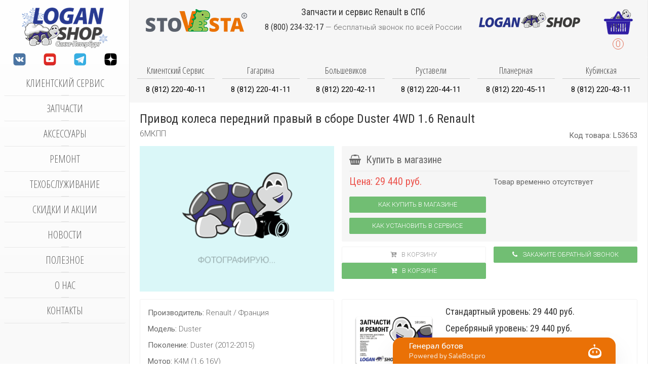

--- FILE ---
content_type: text/html; charset=utf-8
request_url: https://logan-shop.spb.ru/spareparts/item/6502-privod-kolesa-perednij-pravyj-duster-4wd-1-6-6mkpp-renault
body_size: 20769
content:
<!DOCTYPE HTML><html lang="ru-ru" dir="ltr"><head><meta name="viewport" content="width=device-width, initial-scale=1"><base href="https://logan-shop.spb.ru/spareparts/item/6502-privod-kolesa-perednij-pravyj-duster-4wd-1-6-6mkpp-renault" /><meta http-equiv="content-type" content="text/html; charset=utf-8" /><meta name="rights" content="Copyright Logan-Shop Spb 2007-2026. Все авторские права принадлежат Логан-Шоп СПб." /><meta name="description" content="передний правый Привод колеса Duster 4WD 1.6 6МКПП Renault" /><link rel="preconnect" href="https://maxcdn.bootstrapcdn.com" crossorigin /><link rel="preconnect" href="https://fonts.googleapis.com" crossorigin /><link rel="preconnect" href="https://fonts.gstatic.com" crossorigin /><link rel="preload" href="/media/com_jchoptimize/cache/js/9a610c9293baeaddad9e3daa1a2b731437f0e794059e9bf004849dba3be0f2cd.js" as="script" /><link rel="preload" href="/media/com_jchoptimize/cache/js/9a610c9293baeaddad9e3daa1a2b7314b244a984e9d8a3102ab9005b73554312.js" as="script" /><link rel="preload" href="https://fonts.googleapis.com/css?family=Roboto:300,400,700&subset=latin,cyrillic&display=swap" as="style" onload="this.rel='stylesheet'" /><link rel="preload" href="https://fonts.googleapis.com/css?family=Roboto+Condensed:300,400,700&subset=latin,cyrillic&display=swap" as="style" onload="this.rel='stylesheet'" /><link rel="preload" href="https://fonts.googleapis.com/css?family=Open+Sans+Condensed:400,300,700&subset=latin,cyrillic&display=swap" as="style" onload="this.rel='stylesheet'" /><link rel="preload" href="https://fonts.googleapis.com/css?family=Roboto:300,400,700&subset=latin,cyrillic&display=swap" as="style" onload="this.rel='stylesheet'" /><link rel="preload" href="https://fonts.googleapis.com/css?family=Roboto+Condensed:300,400,700&subset=latin,cyrillic&display=swap" as="style" onload="this.rel='stylesheet'" /><link rel="preload" href="https://fonts.googleapis.com/css?family=Open+Sans+Condensed:400,300,700&subset=latin,cyrillic&display=swap" as="style" onload="this.rel='stylesheet'" /><link rel="preload" href="/media/com_jchoptimize/cache/css/27d2d3d683b168e9cf54162417eb852d55a6c308e0f2e68a2db6e05ca0e17d2a.css" as="style" onload="this.rel='stylesheet'" /><title>Привод колеса передний правый в сборе Duster 4WD 1.6 Renault купить в Логан-Шоп СПб за 29440 рублей</title><link href="https://logan-shop.spb.ru/spareparts/item/6502-privod-kolesa-perednij-pravyj-duster-4wd-1-6-6mkpp-renault" rel="canonical" /><link href="/templates/b0/favicon.ico" rel="shortcut icon" type="image/vnd.microsoft.icon" /> <script type="application/json" class="joomla-script-options new">{"csrf.token":"1d17c39f6f52be9f25dbe735f1d5231c","system.paths":{"root":"","base":""}}</script><meta property="og:type" content="article"><meta property="og:title" content="Привод колеса передний правый в сборе Duster 4WD 1.6 Renault"><meta property="og:url" content="https://logan-shop.spb.ru/spareparts/item/6502-privod-kolesa-perednij-pravyj-duster-4wd-1-6-6mkpp-renault"><meta property="og:description" content="передний правый Привод колеса Duster 4WD 1.6 6МКПП Renault"><meta property="og:site_name" content="Логан-Шоп СПб"><meta property="og:locale" content="ru_RU"><meta property="og:image" content="https://logan-shop.spb.ru/images/spareparts/2020-04/1587302843_fbb9271ad4e2c0e3d917766462754f5c.png"><meta property="og:image:secure_url" content="https://logan-shop.spb.ru/images/spareparts/2020-04/1587302843_fbb9271ad4e2c0e3d917766462754f5c.png"><meta property="og:image:type" content="image/jpeg"><meta property="og:image:width" content="400px"><meta property="og:image:height" content="300px"><meta name="yandex-verification" content="98d6207d4dcad914" /><noscript><div><img src="https://top-fwz1.mail.ru/counter?id=3611977;js=na" style="position:absolute;left:-9999px;" alt="Top.Mail.Ru" /></div></noscript><style id="jch-optimize-critical-css" data-id="f1b39d851fdf7a830a6d61aff0772d6c7b873330cc30660e22762d5c5fa71d5a">article,aside,details,figcaption,figure,footer,header,hgroup,nav,section{display:block}html{font-size:100%;-webkit-text-size-adjust:100%;-ms-text-size-adjust:100%}a:focus{outline:thin dotted #333;outline:5px auto -webkit-focus-ring-color;outline-offset:-2px}a:hover,a:active{outline:0}img{width:auto\9;height:auto;max-width:100%;vertical-align:middle;border:0;-ms-interpolation-mode:bicubic}button,input,select,textarea{margin:0;font-size:100%;vertical-align:middle}button,input{*overflow:visible;line-height:normal}button::-moz-focus-inner,input::-moz-focus-inner{padding:0;border:0}button,html input[type="button"],input[type="reset"],input[type="submit"]{cursor:pointer;-webkit-appearance:button}label,select,button,input[type="button"],input[type="reset"],input[type="submit"],input[type="radio"],input[type="checkbox"]{cursor:pointer}textarea{overflow:auto;vertical-align:top}@media print{*{color:#000!important;text-shadow:none!important;background:transparent!important;box-shadow:none!important}a,a:visited{text-decoration:underline}a[href]:after{content:" (" attr(href) ")"}.ir a:after,a[href^="javascript:"]:after,a[href^="#"]:after{content:""}tr,img{page-break-inside:avoid}img{max-width:100%!important}p,h2,h3{orphans:3;widows:3}h2,h3{page-break-after:avoid}}body{margin:0;font-family:"Helvetica Neue",Helvetica,Arial,sans-serif;font-size:14px;line-height:20px;color:#333;background-color:#fff}a{color:#08c;text-decoration:none}a:hover,a:focus{color:#005580;text-decoration:underline}p{margin:0 0 10px}small{font-size:85%}strong{font-weight:bold}em{font-style:italic}.text-center{text-align:center}h1,h2,h3,h4,h5,h6{margin:10px 0;font-family:inherit;font-weight:bold;line-height:20px;color:inherit;text-rendering:optimizelegibility}h1,h2,h3{line-height:40px}h1{font-size:38.5px}h2{font-size:31.5px}h3{font-size:24.5px}h4{font-size:17.5px}h5{font-size:14px}h6{font-size:11.9px}ul,ol{padding:0;margin:0 0 10px 25px}ul ul,ul ol,ol ol,ol ul{margin-bottom:0}li{line-height:20px}dl{margin-bottom:20px}dt,dd{line-height:20px}dt{font-weight:bold}dd{margin-left:10px}hr{margin:20px 0;border:0;border-top:1px solid #eee;border-bottom:1px solid #fff}form{margin:0 0 20px}label,input,button,select,textarea{font-size:14px;font-weight:normal;line-height:20px}input,button,select,textarea{font-family:"Helvetica Neue",Helvetica,Arial,sans-serif}label{display:block;margin-bottom:5px}select,textarea,input[type="text"],input[type="password"],input[type="datetime"],input[type="datetime-local"],input[type="date"],input[type="month"],input[type="time"],input[type="week"],input[type="number"],input[type="email"],input[type="url"],input[type="search"],input[type="tel"],input[type="color"],.uneditable-input{display:inline-block;height:20px;padding:4px 6px;margin-bottom:10px;font-size:14px;line-height:20px;color:#555;vertical-align:middle;-webkit-border-radius:4px;-moz-border-radius:4px;border-radius:4px}input,textarea,.uneditable-input{width:206px}textarea{height:auto}textarea,input[type="text"],input[type="password"],input[type="datetime"],input[type="datetime-local"],input[type="date"],input[type="month"],input[type="time"],input[type="week"],input[type="number"],input[type="email"],input[type="url"],input[type="search"],input[type="tel"],input[type="color"],.uneditable-input{background-color:#fff;border:1px solid #ccc;-webkit-box-shadow:inset 0 1px 1px rgba(0,0,0,0.075);-moz-box-shadow:inset 0 1px 1px rgba(0,0,0,0.075);box-shadow:inset 0 1px 1px rgba(0,0,0,0.075);-webkit-transition:border linear .2s,box-shadow linear .2s;-moz-transition:border linear .2s,box-shadow linear .2s;-o-transition:border linear .2s,box-shadow linear .2s;transition:border linear .2s,box-shadow linear .2s}textarea:focus,input[type="text"]:focus,input[type="password"]:focus,input[type="datetime"]:focus,input[type="datetime-local"]:focus,input[type="date"]:focus,input[type="month"]:focus,input[type="time"]:focus,input[type="week"]:focus,input[type="number"]:focus,input[type="email"]:focus,input[type="url"]:focus,input[type="search"]:focus,input[type="tel"]:focus,input[type="color"]:focus,.uneditable-input:focus{border-color:rgba(82,168,236,0.8);outline:0;outline:thin dotted \9;-webkit-box-shadow:inset 0 1px 1px rgba(0,0,0,0.075),0 0 8px rgba(82,168,236,0.6);-moz-box-shadow:inset 0 1px 1px rgba(0,0,0,0.075),0 0 8px rgba(82,168,236,0.6);box-shadow:inset 0 1px 1px rgba(0,0,0,0.075),0 0 8px rgba(82,168,236,0.6)}input[type="radio"],input[type="checkbox"]{margin:4px 0 0;margin-top:1px \9;*margin-top:0;line-height:normal}input[type="file"],input[type="image"],input[type="submit"],input[type="reset"],input[type="button"],input[type="radio"],input[type="checkbox"]{width:auto}select,input[type="file"]{height:30px;*margin-top:4px;line-height:30px}select{width:220px;background-color:#fff;border:1px solid #ccc}select:focus,input[type="file"]:focus,input[type="radio"]:focus,input[type="checkbox"]:focus{outline:thin dotted #333;outline:5px auto -webkit-focus-ring-color;outline-offset:-2px}.uneditable-input,.uneditable-textarea{color:#999;cursor:not-allowed;background-color:#fcfcfc;border-color:#ccc;-webkit-box-shadow:inset 0 1px 2px rgba(0,0,0,0.025);-moz-box-shadow:inset 0 1px 2px rgba(0,0,0,0.025);box-shadow:inset 0 1px 2px rgba(0,0,0,0.025)}.uneditable-input{overflow:hidden;white-space:nowrap}.uneditable-textarea{width:auto;height:auto}input:-moz-placeholder,textarea:-moz-placeholder{color:#999}input:-ms-input-placeholder,textarea:-ms-input-placeholder{color:#999}input::-webkit-input-placeholder,textarea::-webkit-input-placeholder{color:#999}input,textarea,.uneditable-input{margin-left:0}input:focus:invalid,textarea:focus:invalid,select:focus:invalid{color:#b94a48;border-color:#ee5f5b}input:focus:invalid:focus,textarea:focus:invalid:focus,select:focus:invalid:focus{border-color:#e9322d;-webkit-box-shadow:0 0 6px #f8b9b7;-moz-box-shadow:0 0 6px #f8b9b7;box-shadow:0 0 6px #f8b9b7}table{max-width:100%;background-color:transparent;border-collapse:collapse;border-spacing:0}.label,.badge{display:inline-block;padding:2px 4px;font-size:11.844px;font-weight:bold;line-height:14px;color:#fff;text-shadow:0 -1px 0 rgba(0,0,0,0.25);white-space:nowrap;vertical-align:baseline;background-color:#999}.label{-webkit-border-radius:3px;-moz-border-radius:3px;border-radius:3px}.badge{padding-right:9px;padding-left:9px;-webkit-border-radius:9px;-moz-border-radius:9px;border-radius:9px}.label:empty,.badge:empty{display:none}@-ms-viewport{width:device-width}@media print{.hidden-print{display:none!important}}@media(min-width:1200px){input,textarea,.uneditable-input{margin-left:0}}@media(min-width:768px) and (max-width:979px){input,textarea,.uneditable-input{margin-left:0}}@media(max-width:767px){body{padding-right:20px;padding-left:20px}.input-large,.input-xlarge,.input-xxlarge,input[class*="span"],select[class*="span"],textarea[class*="span"],.uneditable-input{display:block;width:100%;min-height:30px;-webkit-box-sizing:border-box;-moz-box-sizing:border-box;box-sizing:border-box}}@media(max-width:480px){input[type="checkbox"],input[type="radio"]{border:1px solid #ccc}}@media(max-width:979px){body{padding-top:0}}.fa{display:inline-block;font:normal normal normal 14px/1 FontAwesome;font-size:inherit;text-rendering:auto;-webkit-font-smoothing:antialiased;-moz-osx-font-smoothing:grayscale}:root .fa-rotate-90,:root .fa-rotate-180,:root .fa-rotate-270,:root .fa-flip-horizontal,:root .fa-flip-vertical{filter:none}.fa-remove:before,.fa-close:before,.fa-times:before{content:"\f00d"}div.contactus-lightbox,div.contactus-alert{display:none;position:absolute;background:white;z-index:1000000;padding:0px;top:-400px;-webkit-border-radius:0px;-moz-border-radius:0px;border-radius:0px;-moz-box-shadow:0 0 15px rgba(0,0,0,0.6);-webkit-box-shadow:0 0 15px rgba(0,0,0,0.6);box-shadow:0 0 15px rgba(0,0,0,0.6)}.contactus{cursor:pointer}.g-recaptcha{margin:0 auto;display:table}@media (max-width:768px){div.g-recaptcha{-webkit-transform:scale(0.87);-moz-transform:scale(0.87);-ms-transform:scale(0.87);-o-transform:scale(0.87);transform:scale(0.87);-webkit-transform-origin:0 0;-moz-transform-origin:0;-ms-transform-origin:0;-o-transform-origin:0;transform-origin:0}}form.reg_form{margin-bottom:0px}div.contactus-lightbox-caption{border-bottom:1px solid #E0D8D8}div.contactus-lightbox-caption>div{display:inline-block}div.contactus-lightbox-body{padding:20px 15px 10px 15px;background-color:#fff}div.contactus-alert-body{padding:20px}div.contactus-lightbox-cap{margin-left:10%;width:80%}div.contactus-lightbox-caption{color:white}div.joomly-contactus-div{margin-bottom:15px}.contactus-center{margin-right:auto;margin-left:auto}button.contactus-button{padding:14px 18px;border:0 none;font-weight:700;letter-spacing:1px;display:block;text-transform:uppercase;height:auto;width:auto;color:#fff;box-sizing:border-box !important;-webkit-box-sizing:border-box !important;-moz-box-sizing:border-box !important;-webkit-border-radius:0px;-moz-border-radius:0px;border-radius:0px;cursor:pointer;text-shadow:none;background-image:none}button[type="submit"].contactus-submit{max-width:100%;width:100%;margin-left:auto;margin-right:auto;cursor:pointer}button.contactus-button:hover{opacity:0.8;outline:0 none}div.contactus-lightbox img.img-contactus-lightbox,div.contactus-lightbox button.contactus-button{-webkit-transition:all 0s ease;-moz-transition:all 0s ease;-o-transition:all 0s ease}input[type="text"].contactus-fields,input[type="email"].contactus-fields,input[type="date"].contactus-fields,input[type="time"].contactus-fields,input[type="tel"].contactus-fields,textarea.contactus-textarea{border:1px solid #ccc;-webkit-box-shadow:inset 0 1px 1px rgba(0,0,0,0.075);-moz-box-shadow:inset 0 1px 1px rgba(0,0,0,0.075);box-shadow:inset 0 1px 1px rgba(0,0,0,0.075);-webkit-border-radius:0px;-moz-border-radius:0px;border-radius:0px;vertical-align:middle;color:#555;background-color:#fff;height:40px;max-width:100%;width:100%;padding:4px 6px;box-sizing:border-box !important;-webkit-box-sizing:border-box !important;-moz-box-sizing:border-box !important;font-size:13px;line-height:18px;margin:0px}textarea.contactus-textarea{padding:4px 6px;height:110px}div.contactus-lightbox-closer{width:10%}div.contactus-lightbox-closer>i{float:right;cursor:pointer;margin-right:10px;color:white}div.contactus-lightbox img.img-contactus-lightbox{min-width:50px;width:30%;margin-right:3%;margin-left:0px;display:inline-block;vertical-align:bottom}p.contactus-lightbox-text-center{text-align:center;margin:0px}article,aside,details,figcaption,figure,footer,header,hgroup,nav,section{display:block}html{font-size:100%;-webkit-text-size-adjust:100%;-ms-text-size-adjust:100%}a:focus{outline:thin dotted #333;outline:5px
auto -webkit-focus-ring-color;outline-offset:-2px}a:hover,a:active{outline:0}sub,sup{position:relative;font-size:75%;line-height:0;vertical-align:baseline}sup{top:-0.5em}sub{bottom:-0.25em}img{max-width:100%;width:auto;height:auto;vertical-align:middle;border:0;-ms-interpolation-mode:bicubic}button,input,select,textarea{margin:0;font-size:100%;vertical-align:middle}button,input{*overflow:visible;line-height:normal}button::-moz-focus-inner,input::-moz-focus-inner{padding:0;border:0}button,html input[type="button"],input[type="reset"],input[type="submit"]{-webkit-appearance:button;cursor:pointer}label,select,button,input[type="button"],input[type="reset"],input[type="submit"],input[type="radio"],input[type="checkbox"]{cursor:pointer}input[type="search"]{-webkit-box-sizing:content-box;-moz-box-sizing:content-box;box-sizing:content-box;-webkit-appearance:textfield}input[type="search"]::-webkit-search-decoration,input[type="search"]::-webkit-search-cancel-button{-webkit-appearance:none}textarea{overflow:auto;vertical-align:top}@media
print{*{text-shadow:none !important;color:#000 !important;background:transparent !important;box-shadow:none !important}a,a:visited{text-decoration:underline}a[href]:after{content:" (" attr(href) ")"}.ir a:after,a[href^="javascript:"]:after,a[href^="#"]:after{content:""}tr,img{page-break-inside:avoid}img{max-width:100% !important}p,h2,h3{orphans:3;widows:3}h2,h3{page-break-after:avoid}}body{margin:0;font-family:'Roboto';font-size:15px;line-height:22px;color:#666;background-color:#fff}a{color:#e36f57;text-decoration:none}a:hover,a:focus{color:#dc4a2b;text-decoration:underline}[class*="span"]{float:left;min-height:1px;margin-left:20px}p{margin:0
0 11px}small{font-size:85%}strong{font-weight:bold}em{font-style:italic}.text-center{text-align:center}h1,h2,h3,h4,h5,h6{margin:11px
0;font-family:inherit;font-weight:normal;line-height:22px;color:#333;text-rendering:optimizelegibility}h1,h2,h3{line-height:44px}h1{font-size:41.25px}h2{font-size:33.75px}h3{font-size:26.25px}h4{font-size:18.75px}h5{font-size:15px}h6{font-size:12.75px}ul,ol{padding:0;margin:0
0 11px 25px}ul ul,ul ol,ol ol,ol
ul{margin-bottom:0}li{line-height:22px}dl{margin-bottom:22px}dt,dd{line-height:22px}dt{font-weight:bold}dd{margin-left:11px}hr{margin:22px
0;border:0;border-top:1px solid rgba(0,0,0,0.05);border-bottom:1px solid #fff}form{margin:0
0 22px}label,input,button,select,textarea{font-size:15px;font-weight:normal;line-height:22px}input,button,select,textarea{font-family:'Roboto'}label{display:block;margin-bottom:5px}select,textarea,input[type="text"],input[type="password"],input[type="datetime"],input[type="datetime-local"],input[type="date"],input[type="month"],input[type="time"],input[type="week"],input[type="number"],input[type="email"],input[type="url"],input[type="search"],input[type="tel"],input[type="color"],.uneditable-input{display:inline-block;height:22px;padding:4px
6px;margin-bottom:11px;font-size:15px;line-height:22px;color:#555;-webkit-border-radius:0;-moz-border-radius:0;border-radius:0;vertical-align:middle}input,textarea,.uneditable-input{width:206px}textarea{height:auto}textarea,input[type="text"],input[type="password"],input[type="datetime"],input[type="datetime-local"],input[type="date"],input[type="month"],input[type="time"],input[type="week"],input[type="number"],input[type="email"],input[type="url"],input[type="search"],input[type="tel"],input[type="color"],.uneditable-input{background-color:#fff;border:1px
solid rgba(0,0,0,0.05);-webkit-box-shadow:inset 0 1px 1px rgba(0,0,0,0.075);-moz-box-shadow:inset 0 1px 1px rgba(0,0,0,0.075);box-shadow:inset 0 1px 1px rgba(0,0,0,0.075);-webkit-transition:border linear .2s,box-shadow linear .2s;-moz-transition:border linear .2s,box-shadow linear .2s;-o-transition:border linear .2s,box-shadow linear .2s;transition:border linear .2s,box-shadow linear .2s}textarea:focus,input[type="text"]:focus,input[type="password"]:focus,input[type="datetime"]:focus,input[type="datetime-local"]:focus,input[type="date"]:focus,input[type="month"]:focus,input[type="time"]:focus,input[type="week"]:focus,input[type="number"]:focus,input[type="email"]:focus,input[type="url"]:focus,input[type="search"]:focus,input[type="tel"]:focus,input[type="color"]:focus,.uneditable-input:focus{border-color:rgba(82,168,236,0.8);outline:0;outline:thin dotted \9;-webkit-box-shadow:inset 0 1px 1px rgba(0,0,0,.075),0 0 8px rgba(82,168,236,.6);-moz-box-shadow:inset 0 1px 1px rgba(0,0,0,.075),0 0 8px rgba(82,168,236,.6);box-shadow:inset 0 1px 1px rgba(0,0,0,.075),0 0 8px rgba(82,168,236,.6)}input[type="radio"],input[type="checkbox"]{margin:4px
0 0;*margin-top:0;margin-top:1px \9;line-height:normal}input[type="file"],input[type="image"],input[type="submit"],input[type="reset"],input[type="button"],input[type="radio"],input[type="checkbox"]{width:auto}select,input[type="file"]{height:32px;*margin-top:4px;line-height:32px}select{width:220px;border:1px
solid rgba(0,0,0,0.05);background-color:#fff}select:focus,input[type="file"]:focus,input[type="radio"]:focus,input[type="checkbox"]:focus{outline:thin dotted #333;outline:5px
auto -webkit-focus-ring-color;outline-offset:-2px}.uneditable-input,.uneditable-textarea{color:#999;background-color:#fcfcfc;border-color:rgba(0,0,0,0.05);-webkit-box-shadow:inset 0 1px 2px rgba(0,0,0,0.025);-moz-box-shadow:inset 0 1px 2px rgba(0,0,0,0.025);box-shadow:inset 0 1px 2px rgba(0,0,0,0.025);cursor:not-allowed}.uneditable-input{overflow:hidden;white-space:nowrap}.uneditable-textarea{width:auto;height:auto}input:-moz-placeholder,textarea:-moz-placeholder{color:#999}input:-ms-input-placeholder,textarea:-ms-input-placeholder{color:#999}input::-webkit-input-placeholder,textarea::-webkit-input-placeholder{color:#999}.input-large{width:210px}.input-xlarge{width:270px}.input-xxlarge{width:530px}input[class*="span"],select[class*="span"],textarea[class*="span"],.uneditable-input[class*="span"],.row-fluid input[class*="span"],.row-fluid select[class*="span"],.row-fluid textarea[class*="span"],.row-fluid .uneditable-input[class*="span"]{float:none;margin-left:0}.input-append input[class*="span"],.input-append .uneditable-input[class*="span"],.input-prepend input[class*="span"],.input-prepend .uneditable-input[class*="span"],.row-fluid input[class*="span"],.row-fluid select[class*="span"],.row-fluid textarea[class*="span"],.row-fluid .uneditable-input[class*="span"],.row-fluid .input-prepend [class*="span"],.row-fluid .input-append [class*="span"]{display:inline-block}input,textarea,.uneditable-input{margin-left:0}input:focus:invalid,textarea:focus:invalid,select:focus:invalid{color:#b94a48;border-color:#ee5f5b}input:focus:invalid:focus,textarea:focus:invalid:focus,select:focus:invalid:focus{border-color:#e9322d;-webkit-box-shadow:0 0 6px #f8b9b7;-moz-box-shadow:0 0 6px #f8b9b7;box-shadow:0 0 6px #f8b9b7}.input-append,.input-prepend{display:inline-block;margin-bottom:11px;vertical-align:middle;font-size:0;white-space:nowrap}.input-append input,.input-prepend input,.input-append select,.input-prepend select,.input-append .uneditable-input,.input-prepend .uneditable-input,.input-append .dropdown-menu,.input-prepend .dropdown-menu,.input-append .popover,.input-prepend
.popover{font-size:15px}.input-append input,.input-prepend input,.input-append select,.input-prepend select,.input-append .uneditable-input,.input-prepend .uneditable-input{position:relative;margin-bottom:0;*margin-left:0;vertical-align:top;-webkit-border-radius:0 0 0 0;-moz-border-radius:0 0 0 0;border-radius:0 0 0 0}.input-append input:focus,.input-prepend input:focus,.input-append select:focus,.input-prepend select:focus,.input-append .uneditable-input:focus,.input-prepend .uneditable-input:focus{z-index:2}.input-append input,.input-append select,.input-append .uneditable-input{-webkit-border-radius:0 0 0 0;-moz-border-radius:0 0 0 0;border-radius:0 0 0 0}table{max-width:100%;background-color:transparent;border-collapse:collapse;border-spacing:0}.dropup,.dropdown{position:relative}.dropdown-menu{position:absolute;top:100%;left:0;z-index:1000;display:none;float:left;min-width:160px;padding:5px
0;margin:2px
0 0;list-style:none;background-color:#fafafa;border:1px
solid #ccc;border:1px
solid rgba(0,0,0,0);*border-right-width:2px;*border-bottom-width:2px;-webkit-border-radius:6px;-moz-border-radius:6px;border-radius:6px;-webkit-box-shadow:0 5px 10px rgba(0,0,0,0.2);-moz-box-shadow:0 5px 10px rgba(0,0,0,0.2);box-shadow:0 5px 10px rgba(0,0,0,0.2);-webkit-background-clip:padding-box;-moz-background-clip:padding;background-clip:padding-box}.popover{position:absolute;top:0;left:0;z-index:1060;display:none;max-width:276px;padding:1px;text-align:left;background-color:#f6f6f6;-webkit-background-clip:padding-box;-moz-background-clip:padding;background-clip:padding-box;border:1px
solid #ccc;border:1px
solid rgba(0,0,0,0.2);-webkit-border-radius:6px;-moz-border-radius:6px;border-radius:6px;-webkit-box-shadow:0 5px 10px rgba(0,0,0,0.2);-moz-box-shadow:0 5px 10px rgba(0,0,0,0.2);box-shadow:0 5px 10px rgba(0,0,0,0.2);white-space:normal}.label,.badge{display:inline-block;padding:2px
4px;font-size:12.69px;font-weight:bold;line-height:14px;color:#fff;vertical-align:baseline;white-space:nowrap;text-shadow:0 -1px 0 rgba(0,0,0,0.25);background-color:#999}.label{-webkit-border-radius:3px;-moz-border-radius:3px;border-radius:3px}.badge{padding-left:9px;padding-right:9px;-webkit-border-radius:9px;-moz-border-radius:9px;border-radius:9px}.label:empty,.badge:empty{display:none}@-ms-viewport{width:device-width}.hidden{display:none;visibility:hidden}@media
print{.hidden-print{display:none !important}}@media (max-width:767px){body{padding-left:20px;padding-right:20px}.row-fluid{width:100%}.row,.thumbnails{margin-left:0}[class*="span"],.uneditable-input[class*="span"],.row-fluid [class*="span"]{float:none;display:block;width:100%;margin-left:0;-webkit-box-sizing:border-box;-moz-box-sizing:border-box;box-sizing:border-box}.input-large,.input-xlarge,.input-xxlarge,input[class*="span"],select[class*="span"],textarea[class*="span"],.uneditable-input{display:block;width:100%;min-height:32px;-webkit-box-sizing:border-box;-moz-box-sizing:border-box;box-sizing:border-box;min-height:auto}.input-prepend input,.input-append input,.input-prepend input[class*="span"],.input-append input[class*="span"]{display:inline-block}}@media (max-width:480px){input[type="checkbox"],input[type="radio"]{border:1px
solid #ccc}}@media (min-width:768px) and (max-width:979px){.row{margin-left:-20px;*zoom:1}.row:before,.row:after{display:table;content:"";line-height:0}.row:after{clear:both}[class*="span"]{float:left;min-height:1px;margin-left:20px}.row-fluid{width:100%;*zoom:1}.row-fluid:before,.row-fluid:after{display:table;content:"";line-height:0}.row-fluid:after{clear:both}.row-fluid [class*="span"]{display:block;width:100%;min-height:32px;-webkit-box-sizing:border-box;-moz-box-sizing:border-box;box-sizing:border-box;min-height:auto;float:left;margin-left:2.76243094%;*margin-left:2.70923945%}.row-fluid [class*="span"]:first-child{margin-left:0}input,textarea,.uneditable-input{margin-left:0}}@media (min-width:1200px){.row{margin-left:-30px;*zoom:1}.row:before,.row:after{display:table;content:"";line-height:0}.row:after{clear:both}[class*="span"]{float:left;min-height:1px;margin-left:30px}.row-fluid{width:100%;*zoom:1}.row-fluid:before,.row-fluid:after{display:table;content:"";line-height:0}.row-fluid:after{clear:both}.row-fluid [class*="span"]{display:block;width:100%;min-height:32px;-webkit-box-sizing:border-box;-moz-box-sizing:border-box;box-sizing:border-box;min-height:auto;float:left;margin-left:2.56410256%;*margin-left:2.51091107%}.row-fluid [class*="span"]:first-child{margin-left:0}input,textarea,.uneditable-input{margin-left:0}.thumbnails{margin-left:-30px}}@media (max-width:979px){body{padding-top:0}}.dropdown-menu{text-align:left}select,textarea,input[type="text"],input[type="password"],input[type="datetime"],input[type="datetime-local"],input[type="date"],input[type="month"],input[type="time"],input[type="week"],input[type="number"],input[type="email"],input[type="url"],input[type="search"],input[type="tel"],input[type="color"],.uneditable-input{border-radius:0;box-shadow:none;height:22px;line-height:22px;color:#666;border-radius:2px;font-weight:inherit}select:focus,textarea:focus,input[type="text"]:focus,input[type="password"]:focus,input[type="datetime"]:focus,input[type="datetime-local"]:focus,input[type="date"]:focus,input[type="month"]:focus,input[type="time"]:focus,input[type="week"]:focus,input[type="number"]:focus,input[type="email"]:focus,input[type="url"]:focus,input[type="search"]:focus,input[type="tel"]:focus,input[type="color"]:focus,.uneditable-input:focus{box-shadow:none;border-color:#333;outline:0;background:#fff}select{border-color:rgba(0,0,0,0.05)}select,input[type="file"]{height:auto;line-height:auto}.row-fluid input[class*="span"]{min-height:22px}.dropdown-menu{border-radius:0;border:none;box-shadow:none;margin-top:10px;padding:15px;background:#fafafa;border-radius:2px}.label,.badge{text-shadow:none;padding:0
5px;background:rgba(0,0,0,0);font-size:13px;line-height:22px;color:#e36f57;text-align:center;font-weight:300;vertical-align:middle;border:1px
solid #e36f57;border-radius:2px}.badge{-moz-box-sizing:border-box;box-sizing:border-box;min-width:20px;border-radius:500px;font-size:13px;line-height:20px}.thumbnail{border-color:rgba(0,0,0,0.05);box-shadow:none}pre{border-radius:2px;background:#fafafa}body{padding-left:0;padding-right:0;background-color:transparent;font:inherit;color:inherit}h1,h2,h3,h4,h5,h6{text-rendering:auto}li,dt,dd{line-height:22px}pre{border:0;border-radius:0}.uk-offcanvas input.uk-search-field{width:100%;border-color:rgba(0,0,0,0);background:#181818;color:#fff}@-ms-viewport{width:auto}html{font:300 15px / 22px 'Roboto';-webkit-text-size-adjust:100%;-ms-text-size-adjust:100%;background:#fff;color:#666}body{margin:0}a{background:transparent}a:active,a:hover{outline:0}a,.uk-link{color:#e36f57;text-decoration:none;cursor:pointer}a:hover,.uk-link:hover{color:#dc4a2b;text-decoration:underline}b,strong{font-weight:bold}:not(pre)>code,:not(pre)>kbd,:not(pre)>samp{font-size:12px;font-family:Consolas,monospace,serif;color:#75a991;white-space:nowrap;padding:2px
4px;border-radius:2px;background:#fafafa}em{color:#666}ins{background:rgba(227,111,87,0.1);color:#dc4a2b;text-decoration:none}small{font-size:80%}sub,sup{font-size:75%;line-height:0;position:relative;vertical-align:baseline}sup{top:-0.5em}sub{bottom:-0.25em}audio,canvas,iframe,img,svg,video{vertical-align:middle}audio,canvas,img,svg,video{max-width:100%;height:auto;box-sizing:border-box}img{border:0}svg:not(:root){overflow:hidden}blockquote,figure{margin:0}p,ul,ol,dl,blockquote,pre,address,fieldset,figure{margin:0
0 10px 0}*+p,*+ul,*+ol,*+dl,*+blockquote,*+pre,*+address,*+fieldset,*+figure{margin-top:10px}h1,h2,h3,h4,h5,h6{margin:0
0 10px 0;font-family:'Roboto Condensed';font-weight:400;color:#333;text-transform:none}*+h1,*+h2,*+h3,*+h4,*+h5,*+h6{margin-top:15px}h1,.uk-h1{font-size:24px;line-height:24px}h2,.uk-h2{font-size:22px;line-height:22px}h3,.uk-h3{font-size:20px;line-height:20px}h4,.uk-h4{font-size:18px;line-height:18px}h5,.uk-h5{font-size:16px;line-height:16px}h6,.uk-h6{font-size:14px;line-height:14px}ul,ol{padding-left:30px}ul>li>ul,ul>li>ol,ol>li>ol,ol>li>ul{margin:0}dt{font-weight:bold}dd{margin-left:0}hr{box-sizing:content-box;height:0;margin:10px
0;border:0;border-top:1px solid rgba(0,0,0,0.05)}address{font-style:normal}blockquote{padding-left:15px;border-left:5px solid rgba(0,0,0,0.05);font-size:16px;line-height:22px;font-style:italic}pre{padding:10px;font:12px / 13px Consolas,monospace,serif;color:#333;-moz-tab-size:4;tab-size:4;overflow:auto;border-radius:2px;background:#fafafa}::-moz-selection{background:#e36f57;color:#fff;text-shadow:none}::selection{background:#e36f57;color:#fff;text-shadow:none}article,aside,details,figcaption,figure,footer,header,main,nav,section,summary{display:block}audio:not([controls]){display:none}iframe{border:0}@media screen and (max-width:400px){@-ms-viewport{width:device-width}}strong,dt,th{font-weight:400}.uk-grid{display:-ms-flexbox;display:-webkit-flex;display:flex;-ms-flex-wrap:wrap;-webkit-flex-wrap:wrap;flex-wrap:wrap;margin:0;padding:0;list-style:none}.uk-grid:before,.uk-grid:after{content:"";display:block;overflow:hidden}.uk-grid:after{clear:both}.uk-grid>*{-ms-flex:none;-webkit-flex:none;flex:none;margin:0;float:left}.uk-grid>*>:last-child{margin-bottom:0}.uk-grid{margin-left:-10px}.uk-grid>*{padding-left:10px}.uk-grid+.uk-grid,.uk-grid-margin,.uk-grid>*>.uk-panel+.uk-panel{margin-top:10px}@media (min-width:1220px){.uk-grid{margin-left:-15px}.uk-grid>*{padding-left:15px}.uk-grid+.uk-grid,.uk-grid-margin,.uk-grid>*>.uk-panel+.uk-panel{margin-top:15px}}.uk-grid-collapse{margin-left:0}.uk-grid-collapse>*{padding-left:0}.uk-grid-divider:not(:empty){margin-left:-10px;margin-right:-10px}.uk-grid-divider>*{padding-left:10px;padding-right:10px}@media (min-width:768px){.uk-grid-divider>[class*='uk-width-medium-']:not(.uk-width-medium-1-1):nth-child(n+2){border-left:1px solid rgba(0,0,0,0.05)}}@media (min-width:1220px){.uk-grid-divider:not(:empty){margin-left:-15px;margin-right:-15px}.uk-grid-divider>*{padding-left:15px;padding-right:15px}.uk-grid-divider:empty{margin-top:15px;margin-bottom:15px}}.uk-grid-divider:empty{margin-top:10px;margin-bottom:10px;border-top:1px solid rgba(0,0,0,0.05)}.uk-grid-match>*{display:-ms-flexbox;display:-webkit-flex;display:flex;-ms-flex-wrap:wrap;-webkit-flex-wrap:wrap;flex-wrap:wrap}.uk-grid-match>*>*{-ms-flex:none;-webkit-flex:none;flex:none;box-sizing:border-box;width:100%}[class*='uk-grid-width']>*{box-sizing:border-box;width:100%}@media (min-width:768px){.uk-grid-width-medium-1-2>*{width:50%}}[class*='uk-width']{box-sizing:border-box;width:100%}.uk-width-1-1{width:100%}.uk-width-1-3,.uk-width-2-6{width:33.333%}.uk-width-2-3,.uk-width-4-6{width:66.666%}.uk-width-1-5,.uk-width-2-10{width:20%}.uk-width-1-6{width:16.666%}.uk-width-1-10{width:10%}.uk-width-7-10{width:70%}.uk-width-9-10{width:90%}@media (min-width:768px){.uk-width-medium-1-1{width:100%}.uk-width-medium-1-2,.uk-width-medium-2-4,.uk-width-medium-3-6,.uk-width-medium-5-10{width:50%}.uk-width-medium-1-3,.uk-width-medium-2-6{width:33.333%}.uk-width-medium-2-3,.uk-width-medium-4-6{width:66.666%}.uk-width-medium-1-5,.uk-width-medium-2-10{width:20%}.uk-width-medium-2-5,.uk-width-medium-4-10{width:40%}.uk-width-medium-3-5,.uk-width-medium-6-10{width:60%}.uk-width-medium-1-6{width:16.666%}}.uk-panel{display:block;position:relative}.uk-panel,.uk-panel:hover{text-decoration:none}.uk-panel:before,.uk-panel:after{content:"";display:table}.uk-panel:after{clear:both}.uk-panel>:not(.uk-panel-title):last-child{margin-bottom:0}.uk-panel-title{margin-top:0;margin-bottom:10px;font-size:20px;line-height:24px;font-weight:400;text-transform:none;color:#333}.uk-panel-teaser{margin-bottom:10px}.uk-panel-box{padding:15px;background:#f6f6f6;color:#666;border-radius:2px}.uk-panel-box .uk-panel-title{color:#666}.uk-panel-box-secondary{background-color:rgba(0,0,0,0);color:#666;border:1px
solid rgba(0,0,0,0.05)}.uk-panel-header .uk-panel-title{padding-bottom:10px;border-bottom:1px solid rgba(0,0,0,0.05);color:#e36f57}.uk-article:before,.uk-article:after{content:"";display:table}.uk-article:after{clear:both}.uk-article>:last-child{margin-bottom:0}.uk-article-lead{color:#666;font-size:16px;line-height:16px;font-weight:300}.uk-article-divider{margin-bottom:15px;border-color:rgba(0,0,0,0.05)}*+.uk-article-divider{margin-top:15px}.uk-nav,.uk-nav
ul{margin:0;padding:0;list-style:none}.uk-nav li>a{display:block;text-decoration:none}.uk-nav>li>a{padding:5px
10px}.uk-nav
ul{padding-left:15px}.uk-nav-offcanvas>li>a{color:#fff;padding:10px
15px;border-top:1px solid rgba(255,255,255,0.03);border-bottom:1px solid #1a1a1a;background:#2a2a2a;box-shadow:0 1px 3px #1d1d1d;font-size:14px;text-transform:uppercase}.uk-nav-offcanvas>.uk-open>a,html:not(.uk-touch) .uk-nav-offcanvas>li>a:hover,html:not(.uk-touch) .uk-nav-offcanvas>li>a:focus{background:#2f2f2f;color:#e36f57;outline:none;box-shadow:0 2px 6px #1a1a1a}html .uk-nav.uk-nav-offcanvas>li.uk-active>a{background:#080808;color:#e36f57}.uk-nav-offcanvas .uk-nav-header{color:rgba(102,102,102,0.7)}.uk-nav-offcanvas .uk-nav-divider{border-top:1px solid #313131}.uk-nav-offcanvas ul
a{color:#fff}html:not(.uk-touch) .uk-nav-offcanvas ul a:hover{color:#e36f57}.uk-nav-offcanvas>li>a:active{background:#080808 !important;color:#e36f57 !important}.uk-navbar{background:rgba(0,0,0,0);color:#666}.uk-navbar:before,.uk-navbar:after{content:"";display:table}.uk-navbar:after{clear:both}.uk-navbar-nav{margin:0;padding:0;list-style:none;float:left}.uk-navbar-nav>li{float:left;position:relative}.uk-navbar-nav>li>a{display:block;box-sizing:border-box;text-decoration:none;height:35px;padding:0
12px;line-height:35px;color:#666;font-size:20px;font-family:'Open Sans Condensed';font-weight:400;border:1px
solid #333;border-radius:2px;text-transform:uppercase;-webkit-transition:border-color 0.2s ease-in-out;transition:border-color 0.2s ease-in-out}.uk-navbar-nav>li:hover>a,.uk-navbar-nav>li>a:focus,.uk-navbar-nav>li.uk-open>a{background-color:#333;color:#fff;outline:none;border-color:#333}.uk-navbar-nav>li>a:active{background-color:#e36f57;color:#fff;border-color:#e36f57}.uk-navbar-content,.uk-navbar-brand,.uk-navbar-toggle{box-sizing:border-box;display:block;height:35px;padding:0
12px;float:left}.uk-navbar-content:before,.uk-navbar-brand:before,.uk-navbar-toggle:before{content:'';display:inline-block;height:100%;vertical-align:middle}.uk-navbar-brand{font-size:19px;color:#666;text-decoration:none}.uk-navbar-brand:hover,.uk-navbar-brand:focus{color:#666;text-decoration:none;outline:none}.uk-navbar-toggle{font-size:19px;color:#333;text-decoration:none}.uk-navbar-toggle:hover,.uk-navbar-toggle:focus{color:#e36f57;text-decoration:none;outline:none}.uk-navbar-toggle:after{content:"\f0c9";font-family:FontAwesome;vertical-align:middle}.uk-navbar-flip{float:right}.uk-navbar-nav>li{margin:0
2px}.uk-navbar-brand{line-height:34px}.uk-navbar-toggle{padding:0}.uk-tab{margin:0;padding:0;list-style:none;border-bottom:1px solid rgba(0,0,0,0.05)}.uk-tab:before,.uk-tab:after{content:"";display:table}.uk-tab:after{clear:both}.uk-tab>li{margin-bottom:-1px;float:left;position:relative}.uk-tab>li>a{display:block;padding:8px
12px 8px 12px;border:1px
solid transparent;border-bottom-width:0;color:#333;text-decoration:none;border-radius:2px 2px 0 0}.uk-tab>li:nth-child(n+2)>a{margin-left:5px}.uk-tab>li>a:hover,.uk-tab>li>a:focus,.uk-tab>li.uk-open>a{border-color:rgba(0,0,0,0.05);background:#fff;color:#333;outline:none}.uk-tab>li:not(.uk-active)>a:hover,.uk-tab>li:not(.uk-active)>a:focus,.uk-tab>li.uk-open:not(.uk-active)>a{margin-bottom:1px;padding-bottom:7px}.uk-list{padding:0;list-style:none}.uk-list>li:before,.uk-list>li:after{content:"";display:table}.uk-list>li:after{clear:both}.uk-list>li>:last-child{margin-bottom:0}@media (min-width:768px){.uk-description-list-horizontal{overflow:hidden}.uk-description-list-horizontal>dt{width:160px;float:left;clear:both;overflow:hidden;text-overflow:ellipsis;white-space:nowrap}.uk-description-list-horizontal>dd{margin-left:180px}}.uk-button::-moz-focus-inner{border:0;padding:0}.uk-button{-webkit-appearance:none;margin:0;border:none;overflow:visible;font:inherit;color:#fff;text-transform:none;display:inline-block;box-sizing:border-box;padding:0
12px;background:#333;vertical-align:middle;line-height:30px;min-height:30px;font-size:13px;text-decoration:none;text-align:center;border:1px
solid #333;border-radius:2px;font-family:'Roboto',Helvetica,Arial,sans-serif;font-weight:300;text-transform:uppercase;-webkit-transition:all 0.1s ease-in-out;transition:all 0.1s ease-in-out}.uk-button:not(:disabled){cursor:pointer}.uk-button:hover,.uk-button:focus{background-color:#2b2b2b;color:#fff;outline:none;text-decoration:none}.uk-button:active,.uk-button.uk-active{background-color:#2b2b2b;color:#fff}.uk-button-success{background-color:#71be73;color:#fff;border-color:#71be73}.uk-button-success:hover,.uk-button-success:focus{background-color:#63b865;color:#fff}.uk-button-success:active,.uk-button-success.uk-active{background-color:#63b865;color:#fff}.uk-button-danger{background-color:#ec534c;color:#fff;border-color:#ec534c}.uk-button-danger:hover,.uk-button-danger:focus{background-color:#ea413a;color:#fff}.uk-button-danger:active,.uk-button-danger.uk-active{background-color:#ea413a;color:#fff}.uk-button:disabled{background-color:rgba(0,0,0,0);color:#999;border-color:rgba(0,0,0,0.05)}.uk-button:active{border-color:#1a1a1a;background:#171717;box-shadow:inset 0 0 5px #333;color:rgba(255,255,255,0.8)}.uk-button-success:active{border-color:#53a955;background:#53a955;box-shadow:inset 0 0 5px #569c57;color:rgba(255,255,255,0.8)}.uk-button-danger:active{border-color:#dd3028;background:#dd3028;box-shadow:inset 0 0 5px #d92a22;color:rgba(255,255,255,0.8)}[class*='uk-icon-']{font-family:FontAwesome;display:inline-block;font-weight:normal;font-style:normal;line-height:1;-webkit-font-smoothing:antialiased;-moz-osx-font-smoothing:grayscale}[class*='uk-icon-'],[class*='uk-icon-']:hover,[class*='uk-icon-']:focus{text-decoration:none}.uk-icon-medium{font-size:200%;vertical-align:-16%}.uk-icon-justify{width:1em;text-align:center}.uk-icon-hover{color:#999}.uk-icon-hover:hover{color:#333}.uk-icon-eye:before{content:"\f06e"}.uk-icon-external-link:before{content:"\f08e"}.uk-icon-phone:before{content:"\f095"}.uk-icon-angle-double-down:before{content:"\f103"}.uk-icon-cart-plus:before{content:"\f217"}.uk-icon-shopping-basket:before{content:"\f291"}.uk-badge{display:inline-block;padding:0
5px;background:rgba(0,0,0,0);font-size:13px;font-weight:300;line-height:22px;color:#e36f57;text-align:center;vertical-align:middle;text-transform:uppercase;border:1px
solid #e36f57;border-radius:2px}.uk-badge-notification{box-sizing:border-box;min-width:20px;border-radius:500px;font-size:13px;line-height:20px}.uk-badge-notification{min-width:22px}.uk-offcanvas{display:none;position:fixed;top:0;right:0;bottom:0;left:0;z-index:1000;touch-action:none;background:rgba(34,34,34,0.3)}.uk-offcanvas.uk-active{display:block}.uk-offcanvas-page{position:fixed;-webkit-transition:margin-left 0.3s ease-in-out;transition:margin-left 0.3s ease-in-out;margin-left:0}.uk-offcanvas-bar{position:fixed;top:0;bottom:0;left:0;-webkit-transform:translateX(-100%);transform:translateX(-100%);z-index:1001;width:240px;max-width:100%;background:#222;overflow-y:auto;-webkit-overflow-scrolling:touch;-webkit-transition:-webkit-transform 0.3s ease-in-out;transition:transform 0.3s ease-in-out;-ms-scroll-chaining:none}.uk-offcanvas.uk-active .uk-offcanvas-bar.uk-offcanvas-bar-show{-webkit-transform:translateX(0%);transform:translateX(0%)}.uk-offcanvas-bar-flip{left:auto;right:0;-webkit-transform:translateX(100%);transform:translateX(100%)}.uk-offcanvas-bar[mode='none']{-webkit-transition:none;transition:none}.uk-offcanvas-bar[mode='reveal']{-webkit-transform:translateX(0%);transform:translateX(0%);clip:rect(0,0,100vh,0);-webkit-transition:-webkit-transform 0.3s ease-in-out,clip 0.3s ease-in-out;transition:transform 0.3s ease-in-out,clip 0.3s ease-in-out}.uk-offcanvas-bar-flip[mode='reveal']{clip:none;-webkit-transform:translateX(100%);transform:translateX(100%)}.uk-offcanvas-bar-flip[mode='reveal']>*{-webkit-transform:translateX(-100%);transform:translateX(-100%);-webkit-transition:-webkit-transform 0.3s ease-in-out;transition:transform 0.3s ease-in-out}.uk-offcanvas.uk-active .uk-offcanvas-bar-flip[mode='reveal'].uk-offcanvas-bar-show>*{-webkit-transform:translateX(0%);transform:translateX(0%)}.uk-offcanvas .uk-panel{margin:20px
15px;color:#666}.uk-offcanvas .uk-panel-title{color:#fff}.uk-offcanvas .uk-panel a:not([class]){color:#fff}.uk-offcanvas .uk-panel a:not([class]):hover{color:#e36f57}.uk-switcher{margin:0;padding:0;list-style:none;touch-action:cross-slide-y pinch-zoom double-tap-zoom}.uk-switcher>:not(.uk-active){display:none}.uk-text-small{font-size:12px;line-height:17px}.uk-text-muted{color:#999 !important}.uk-text-danger{color:#ec534c !important}.uk-text-center{text-align:center !important}@media (max-width:767px){.uk-text-center-small{text-align:center !important}}.uk-responsive-width,.uk-responsive-height{box-sizing:border-box}.uk-responsive-width{max-width:100% !important;height:auto}.uk-responsive-height{max-height:100%;width:auto}.uk-margin{margin-bottom:10px}*+.uk-margin{margin-top:10px}.uk-margin-top{margin-top:10px !important}.uk-margin-bottom{margin-bottom:10px !important}.uk-margin-right{margin-right:10px !important}.uk-margin-large-top{margin-top:30px !important}.uk-margin-remove{margin:0
!important}.uk-margin-top-remove{margin-top:0 !important}.uk-margin-bottom-remove{margin-bottom:0 !important}@media (min-width:960px){.uk-visible-small{display:none !important}}@media (min-width:768px) and (max-width:959px){.uk-visible-small{display:none !important}.uk-hidden-medium{display:none !important}}@media (max-width:767px){.uk-hidden-small{display:none !important}}.uk-hidden{display:none !important;visibility:hidden !important}.uk-flex{display:-ms-flexbox;display:-webkit-flex;display:flex}.uk-flex>*,.uk-flex-inline>*{-ms-flex-negative:1}.uk-flex-middle{-ms-flex-align:center;-webkit-align-items:center;align-items:center}.uk-flex-center{-ms-flex-pack:center;-webkit-justify-content:center;justify-content:center}.uk-flex-space-around{-ms-flex-pack:distribute;-webkit-justify-content:space-around;justify-content:space-around}@media
print{*,*:before,*:after{background:transparent !important;color:black !important;box-shadow:none !important;text-shadow:none !important}a,a:visited{text-decoration:underline}pre,blockquote{border:1px
solid #999;page-break-inside:avoid}tr,img{page-break-inside:avoid}img{max-width:100% !important}p,h2,h3{orphans:3;widows:3}h2,h3{page-break-after:avoid}}.uk-accordion-title{margin-top:0;margin-bottom:7px;padding:4px
7px;background:#fafafa;font-size:19px;line-height:25px;cursor:pointer;border:1px
solid rgba(0,0,0,0.05);border-radius:2px}.uk-accordion-content{padding:0
7px 7px 7px}.uk-accordion-content:before,.uk-accordion-content:after{content:"";display:table}.uk-accordion-content:after{clear:both}.uk-accordion-content>:last-child{margin-bottom:0}.uk-search{display:inline-block;position:relative;margin:0}.uk-search:before{content:"\f002";position:absolute;top:0;left:0;width:40px;line-height:40px;text-align:center;font-family:FontAwesome;font-size:13px;color:#999;top:2px}.uk-search-field::-moz-focus-inner{border:0;padding:0}.uk-search-field::-webkit-search-cancel-button,.uk-search-field::-webkit-search-decoration{-webkit-appearance:none}.uk-search-field::-ms-clear{display:none}.uk-search-field::-moz-placeholder{opacity:1}.uk-search-field{box-sizing:border-box;margin:0;border-radius:0;font:inherit;color:#666;-webkit-appearance:none;width:160px;height:40px;padding:0
0 0 40px;border:1px
solid rgba(0,0,0,0.05);background:rgba(0,0,0,0);-webkit-transition:all 0.2s linear;transition:all 0.2s linear;vertical-align:middle;border-radius:2px}.uk-search-field:-ms-input-placeholder{color:#999 !important}.uk-search-field::-moz-placeholder{color:#999}.uk-search-field::-webkit-input-placeholder{color:#999}.uk-search-field:focus{outline:0}.uk-search-field:focus,.uk-search.uk-active .uk-search-field{width:220px}.uk-offcanvas .uk-search{display:block;margin:10px}.uk-offcanvas .uk-search:before{color:#666}.uk-offcanvas .uk-search-field{width:100%;border-color:rgba(0,0,0,0);background:#181818;color:#fff}.uk-offcanvas .uk-search-field:-ms-input-placeholder{color:#666 !important}.uk-offcanvas .uk-search-field::-moz-placeholder{color:#666}.uk-offcanvas .uk-search-field::-webkit-input-placeholder{color:#666}html{overflow-y:scroll}body{background:#fafafa}.tm-wrapper{min-height:100vh;max-width:1450px}.tm-wrapper>div{min-height:100vh;padding-left:0}.tm-wrapper:not(.tm-grid-preserve){margin-left:0}.tm-wrapper:not(.tm-grid-preserve)>*{padding-left:0}.tm-sidebar-width-20 .tm-sidebar-wrapper{width:20%}.tm-sidebar-width-20 .tm-content-wrapper{width:80%}.tm-sidebar-wrapper{position:relative;background-color:#fafafa;text-align:center}.tm-sidebar-wrapper::after{display:block;content:"";position:absolute;top:0;right:0;bottom:0;width:1px;background:rgba(0,0,0,0.08)}.tm-sidebar-wrapper .tm-sidebar-menu-container{padding:15px
0;text-align:center;z-index:1002}.tm-sidebar-wrapper .tm-sidebar-menu-container .tm-sidebar-logo{display:inline-block;margin:0
auto 15px auto}.tm-sidebar-wrapper .tm-sidebar-menu-container .tm-sidebar-nav{margin-bottom:15px}.tm-sidebar-wrapper .tm-sidebar-menu-container .tm-sidebar-nav .uk-navbar-nav{float:none;max-width:240px;margin:0
auto}.tm-sidebar-wrapper .tm-sidebar-menu-container .tm-sidebar-nav .uk-navbar-nav>li{margin:0;float:none}.tm-sidebar-wrapper .tm-sidebar-menu-container .tm-sidebar-nav .uk-navbar-nav>li>a{height:50px;padding:0;border:none;border-bottom:1px solid rgba(0,0,0,0.08);background-color:rgba(0,0,0,0);color:#666;line-height:50px;font-weight:300;-webkit-transition:all 0.1s linear;transition:all 0.1s linear}.tm-sidebar-wrapper .tm-sidebar-menu-container .tm-sidebar-nav .uk-navbar-nav>li>a::before{content:"";position:absolute;bottom:0;left:0;right:0;margin-left:auto;margin-right:auto;height:1px;width:15px;background:rgba(0,0,0,0.1);-webkit-transition:all 0.1s linear;transition:all 0.1s linear}.tm-sidebar-wrapper .tm-sidebar-menu-container .tm-sidebar-nav .uk-navbar-nav>li>a:active{color:#e36f57}.tm-sidebar-wrapper .tm-sidebar-menu-container .tm-sidebar-nav .uk-navbar-nav .uk-open>a,.tm-sidebar-wrapper .tm-sidebar-menu-container .tm-sidebar-nav .uk-navbar-nav>li>a:hover{color:#333}.tm-sidebar-wrapper .tm-sidebar-menu-container .tm-sidebar-nav .uk-navbar-nav .uk-open>a::before,.tm-sidebar-wrapper .tm-sidebar-menu-container .tm-sidebar-nav .uk-navbar-nav>li>a:hover::before{height:2px;width:30px;background:#e36f57}.uk-offcanvas-page .tm-sidebar-menu-container.uk-active{margin-left:240px;-webkit-transition:margin-left 0.15s linear;transition:margin-left 0.15s linear}.tm-grid-divider{margin:0;border-top:none}.tm-content-wrapper{position:relative;border-right:1px solid rgba(0,0,0,0.08);background:#fff}.tm-content-wrapper .tm-content-container{padding:20px;-moz-box-sizing:border-box;box-sizing:border-box}.tm-block-footer{padding:20px;border-top:1px solid rgba(0,0,0,0.05)}.tm-footer-true{padding-bottom:66px;-moz-box-sizing:border-box;box-sizing:border-box}.tm-navbar{background:#fafafa}.tm-navbar,.tm-toolbar{padding:10px
20px;border-bottom:1px solid rgba(0,0,0,0.05)}.tm-logo-small{letter-spacing:-0.31em}.tm-main>:nth-child(n+2){margin-top:10px}.tm-content>:last-child{margin-bottom:0}.tm-footer{position:absolute;right:0;bottom:0;left:0;padding:20px;border-top:1px solid rgba(0,0,0,0.08);height:26px;text-align:center;overflow:hidden}.tm-totop-scroller{display:block;position:absolute;top:20px;right:24px;z-index:1000;width:20px;height:20px;line-height:20px;font-size:14px;color:#666;text-align:center;-webkit-transition:all linear 0.05s;transition:all linear 0.05s}.tm-totop-scroller::after{content:"\f077";font-family:"FontAwesome"}.tm-totop-scroller:hover,.tm-totop-scroller:focus{color:#999;font-size:16px;outline:none;text-decoration:none}.tm-totop-scroller:active{color:#333;font-size:11px}@media (max-width:959px){.tm-wrapper{max-width:100%}.tm-wrapper .tm-content-wrapper{width:100% !important;margin:0}}@media (max-width:767px){.tm-wrapper .tm-content-wrapper .tm-content-container,.tm-wrapper .tm-content-wrapper .tm-block-content-top,.tm-wrapper .tm-content-wrapper .tm-block-content-bottom,.tm-wrapper .tm-content-wrapper .tm-navbar,.tm-wrapper .tm-content-wrapper .tm-toolbar,.tm-wrapper .tm-content-wrapper .tm-block-footer{padding:10px}.tm-logo-small:hover{text-decoration:none}}.uk-navbar-nav li>a,.uk-button,.uk-subnav-pill>li>a,.uk-nav-side>li>a,.uk-nav-offcanvas>li>a{position:relative;overflow:hidden;z-index:0;-webkit-transition:all 0.2s ease;transition:all 0.2s ease;-webkit-transform-style:preserve-3d}.tm-sidebar-wrapper{background-image:-webkit-linear-gradient(top,#ffffff,#f0f0f0);background-image:linear-gradient(to bottom,#ffffff,#f0f0f0);background-color:#fafafa;background-position:0 0 !important}.uk-h1,.uk-h2,.uk-h3,.uk-h4,.uk-h5,.uk-h6{margin:0
0 10px 0;font-family:'Roboto Condensed',sans-serif;font-weight:400;color:#333;text-transform:none}*+.uk-h1,*+.uk-h2,*+.uk-h3,*+.uk-h4,*+.uk-h5,*+.uk-h6{margin-top:15px}.tm-block-content-top{padding-bottom:10px!important}.lgs-header-ph p:first-child{font-family:"Open Sans Condensed",sans-serif;color:#444;border-bottom:1px solid #ccc;padding-bottom:5px;font-size:18px}.lgs-header-ph p:nth-child(2){color:#000;font-family:"Roboto",sans-serif;font-weight:400;margin-bottom:0px}.lgs-header-ph p:last-child{color:#000;font-family:"Roboto",sans-serif;font-weight:400;margin-top:0px}.uk-tab>li>a{font-family:"Open Sans Condensed",sans-serif;font-size:20px;line-height:20px;font-weight:400;text-transform:uppercase;background:#f4f4f4}.b0-title-related{font-family:"Roboto Condensed",sans-serif;font-size:18px;line-height:18px;font-weight:400}.b0-title-related
a{color:inherit;text-decoration:none}.b0-price{font-family:"Roboto Condensed",sans-serif;font-weight:400}.b0-price-first{font-size:20px;line-height:20px}.b0-price-related{font-size:18px;line-height:18px}.uk-h1,.uk-h2,.uk-h3,.uk-h4,.uk-h5,.uk-h6{margin:0 0 10px 0;font-family:'Roboto Condensed',sans-serif;font-weight:400;color:#333;text-transform:none}*+.uk-h1,*+.uk-h2,*+.uk-h3,*+.uk-h4,*+.uk-h5,*+.uk-h6{margin-top:15px}.tm-block-content-top{padding-bottom:10px!important}.lgs-header-ph p:first-child{font-family:"Open Sans Condensed",sans-serif;color:#444;border-bottom:1px solid #ccc;padding-bottom:5px;font-size:18px}.lgs-header-ph p:nth-child(2){color:#000;font-family:"Roboto",sans-serif;font-weight:400;margin-bottom:0px}.lgs-header-ph p:last-child{color:#000;font-family:"Roboto",sans-serif;font-weight:400;margin-top:0px}.uk-tab>li>a{font-family:"Open Sans Condensed",sans-serif;font-size:20px;line-height:20px;font-weight:400;text-transform:uppercase;background:#f4f4f4}.b0-title-related{font-family:"Roboto Condensed",sans-serif;font-size:18px;line-height:18px;font-weight:400}.b0-title-related a{color:inherit;text-decoration:none}.b0-price{font-family:"Roboto Condensed",sans-serif;font-weight:400}.b0-price-first{font-size:20px;line-height:20px}.b0-price-related{font-size:18px;line-height:18px}.uk-description-list-horizontal>dt{width:300px}</style> <script>function onUserInteract(callback){window.addEventListener('load',function(){if(window.pageYOffset!==0){callback();}});const events=['keydown','keyup','keypress','input','auxclick','click','dblclick','mousedown','mouseup','mouseover','mousemove','mouseout','mouseenter','mouseleave','mousewheel','wheel','contextmenu','pointerover','pointerout','pointerenter','pointerleave','pointerdown','pointerup','pointermove','pointercancel','gotpointercapture','lostpointercapture','pointerrawupdate','touchstart','touchmove','touchend','touchcancel'];document.addEventListener('DOMContentLoaded',function(){events.forEach(function(e){window.addEventListener(e,function(){callback();},{once:true,passive:true});});});}</script> <script>let jch_css_loaded=false;onUserInteract(function(){const css_urls=["\/media\/com_jchoptimize\/cache\/css\/27d2d3d683b168e9cf54162417eb852df570e84dc5cbdabb1845159bc5e170bf.css"];if(!jch_css_loaded){css_urls.forEach(function(url,index){let l=document.createElement('link');l.rel='stylesheet';l.href=url;let h=document.getElementsByTagName('head')[0];h.append(l);});jch_css_loaded=true;}});</script><noscript><link rel="stylesheet" href="/media/com_jchoptimize/cache/css/27d2d3d683b168e9cf54162417eb852df570e84dc5cbdabb1845159bc5e170bf.css" /></noscript> <script>let jch_js_loaded=false;const jchOptimizeDynamicScriptLoader={queue:[],loadJs:function(js_obj){let scriptNode=document.createElement('script');if('noModule'in HTMLScriptElement.prototype&&js_obj.nomodule){this.next();return;}
if(!'noModule'in HTMLScriptElement.prototype&&js_obj.module){this.next();return;}
if(js_obj.module){scriptNode.type='module';scriptNode.onload=function(){jchOptimizeDynamicScriptLoader.next();}}
if(js_obj.nomodule){scriptNode.setAttribute('nomodule','');}
if(js_obj.url){scriptNode.src=js_obj.url;}
if(js_obj.content)
{scriptNode.text=js_obj.content;}
document.head.appendChild(scriptNode);},add:function(data){this.queue=data;this.next();},next:function(){if(this.queue.length>=1){this.loadJs(this.queue.shift());}else{return false;}}};onUserInteract(function(){let js_urls=[{"url":"\/media\/com_jchoptimize\/cache\/js\/f8c0c438a927358100c85772a897627d91f179ae96ed12f2e4775c54de16ec24.js","module":false,"nomodule":false},{"url":"\/media\/com_jchoptimize\/cache\/js\/f8c0c438a927358100c85772a897627d3c3c96c00790d39114664ed393677bac.js","module":false,"nomodule":false}]
if(!jch_js_loaded){jchOptimizeDynamicScriptLoader.add(js_urls);jch_js_loaded=true;}});</script> <script>onUserInteract(function(){const containers=document.getElementsByClassName('jch-reduced-dom-container');Array.from(containers).forEach(function(container){let template=container.firstChild;let clone=template.content.firstElementChild.cloneNode(true);container.parentNode.replaceChild(clone,container);})});</script> </head><body class="tm-isblog tm-sidebar-width-20"><div class="uk-grid tm-wrapper" data-uk-grid-match><div class="uk-width-1-1 tm-sidebar-wrapper uk-hidden-medium uk-hidden-small"><div class="tm-sidebar-menu-container"><div class="custom"> <a href="https://logan-shop.spb.ru" class="tm-sidebar-logo uk-margin-bottom-remove"> <img src="/images/logo/2017/logan-shop-spb-logo-winter-2017.png" alt="" width="170" height="80" class="uk-margin-bottom-remove"> </a> <div class="uk-flex uk-flex-center uk-margin-top uk-margin-bottom"> <a href="https://vk.com/loganshopspb" target="_blank" rel="noopener" class="uk-margin-right"> <img src="/images/elements/icon-social/vk-icon.png" alt="" style="width: 50%" title="Группа Логан-Шоп СПб ВКонтакте"> </a> <a href="https://www.youtube.com/c/loganshop" target="_blank" rel="noopener" class="uk-margin-right"> <img src="/images/elements/icon-social/youtube-icon.png" alt="" style="width: 50%" title="Канал Логан-Шоп СПб на YouTube"> </a> <a href="https://t.me/logan_shop_consultation_bot" target="_blank" rel="noopener" class="uk-margin-right"> <img src="/images/elements/icon-social/telegram-icon.png" alt="" style="width: 50%" title="Логан-Шоп СПб в Telegram"> </a> <a href="https://zen.yandex.ru/loganshop" target="_blank" rel="noopener"> <img src="/images/elements/icon-social/zen-icon.png" alt="" style="width: 50%" title="Логан-Шоп СПб в Яндекс Дзен"> </a> </div></div><nav class="tm-sidebar-nav"><ul class="uk-navbar-nav uk-hidden-small" id="mainMenu"> <li class=""><a href="https://logan-shop.spb.ru/feedback" >Клиентский сервис</a></li><li class=" current active"><a href="/spareparts" title="Каталог запчастей и аксессуаров для Renault Logan, Sandero, Duster, Kaptur и Dokker">Запчасти</a></li><li class=""><a href="/accessories" >Аксессуары</a></li><li class=""><a href="/repair" >Ремонт</a></li><li class=""><a href="/maintenance" >Техобслуживание</a></li><li class=""><a href="/discounts" >Скидки и акции</a></li><li class=""><a href="/news" >Новости</a></li><li class=""><a href="/helpful" >Полезное</a></li><li class=""><a href="/about-us" >О нас</a></li><li class=""><a href="/contacts" title="Адреса и телефоны магазинов и автосервисов Логан-Шоп Санкт-Петербург">Контакты</a></li> </ul> </nav> </div> </div><div class="uk-width-1-1 tm-content-wrapper tm-footer-true"><div class="uk-panel uk-panel-box uk-hidden-small" style="border: none"><div class="uk-grid"><div class="uk-width-9-10 uk-text-center"><div class="custom" ><div class="hidden-print"><div class="uk-flex uk-flex-middle uk-flex-space-around"><div><a href="https://stovesta.ru" target="_blank" rel="noopener" title="StoVesta- запчасти и ремонт Lada Vesta и Lada XRay"><img src="/images/elements/icon-related/stovesta-icon.png" alt="" width="150" /></a></div><div><p class="uk-h4">Запчасти и сервис Renault в СПб</p> <span class="uk-h5 uk-margin-remove">8 (800) 234-32-17</span> — бесплатный звонок по всей России</div><div><a href="https://logan-shop.spb.ru" target="_self" title="Логан-Шоп СПб- запчасти и ремонт Рено"><img src="/images/elements/icon-related/logan-shop-icon.png" alt="" width="200" height="46" /></a></div></div></div></div></div><div class="uk-width-1-10 uk-text-center"> <a href="/cart" rel="nofollow"> <img src="/media/mod_lscart/images/icon-cart-turtle.png" style="width: 60px; height: 60px" alt=""/> <span class="uk-badge uk-badge-notification" id="cart-count" style="font-size: 18px;">0</span> </a> </div></div></div><div class="uk-panel uk-panel-box uk-margin-top-remove uk-hidden-small" style="border: none"><div class="uk-grid"><div class="uk-width-1-1 uk-text-center"><div class="custom" ><div class="hidden-print"><div class="uk-grid uk-text-center" data-uk-grid-margin><div class="uk-width-1-6 lgs-header-ph"><a href="/feedback" target="_blank" style="text-decoration: none;"><p>Клиентский Сервис</p><p>8 (812) 220-40-11</p></a></div><div class="uk-width-1-6 lgs-header-ph"><a href="/contacts" target="_blank" style="text-decoration: none;"><p>Гагарина</p><p>8 (812) 220-41-11</p></a></div><div class="uk-width-1-6 lgs-header-ph"><a href="/contacts" target="_blank" style="text-decoration: none;"><p>Большевиков</p><p>8 (812) 220-42-11</p></a></div><div class="uk-width-1-6 lgs-header-ph"><a href="/contacts" target="_blank" style="text-decoration: none;"><p>Руставели</p><p>8 (812) 220-44-11</p></a></div><div class="uk-width-1-6 lgs-header-ph"><a href="/contacts" target="_blank" style="text-decoration: none;"><p>Планерная</p><p>8 (812) 220-45-11</p></a></div><div class="uk-width-1-6 lgs-header-ph"><a href="/contacts" target="_blank" style="text-decoration: none;"><p>Кубинская</p><p>8 (812) 220-43-11</p></a></div></div></div></div></div></div></div><nav class="tm-navbar uk-navbar uk-visible-small"><div class="uk-grid"><div class="uk-width-1-10"> <a href="#offcanvas" class="uk-navbar-toggle" data-uk-offcanvas></a> </div><div class="uk-width-7-10 uk-text-center-small"> <a class="tm-logo-small" href="https://logan-shop.spb.ru"><div class="custom" > <img src="/images/logo/2017/logan-shop-spb-logo-new-year-2017.png" alt="" width="170" height="80" class="uk-responsive-height" style="height: 50px;" /></div></a> </div><div class="uk-width-2-10 uk-text-center-small"> <a href="/cart" rel="nofollow"> <i class="uk-icon-hover uk-icon-cart-plus uk-icon-medium"></i> <span class="badge uk-badge-notification" id="cart-count-small" style="font-size: 18px;">0</span> </a> </div></div></nav><div class="uk-margin-top uk-visible-small"><div class="custom" ><p class="uk-text-center uk-h3">Запчасти и сервис Renault в СПб</p><div class="uk-accordion uk-margin-top" data-uk-accordion="{showfirst:false, collapse: false}"><p class="uk-h3 uk-accordion-title uk-text-center"><i class="uk-icon-angle-double-down uk-text-muted uk-icon-justify uk-margin-right"></i><em class="uk-icon-phone uk-text-muted uk-icon-justify uk-margin-right"></em> <a href="tel:+78002343217" class="uk-h4">8 (800) 234-32-17</a></p><div class="uk-accordion-content"><div class="uk-panel uk-panel-box uk-panel-box-secondary uk-margin-remove uk-text-center uk-h4">Клиентский Сервис - <a href="tel:+78122204011">8 (812) 220-40-11</a></div><div class="uk-panel uk-panel-box uk-panel-box-secondary uk-margin-remove uk-text-center uk-h4">Гагарина - <a href="tel:+78122204111">8 (812) 220-41-11</a></div><div class="uk-panel uk-panel-box uk-panel-box-secondary uk-margin-remove uk-text-center uk-h4">Большевиков - <a href="tel:+78122204211">8 (812) 220-42-11</a></div><div class="uk-panel uk-panel-box uk-panel-box-secondary uk-margin-remove uk-text-center uk-h4">Руставели - <a href="tel:+78122204411">8 (812) 220-44-11</a></div><div class="uk-panel uk-panel-box uk-panel-box-secondary uk-margin-remove uk-text-center uk-h4">Планерная - <a href="tel:+78122204511">8 (812) 220-45-11</a></div><div class="uk-panel uk-panel-box uk-panel-box-secondary uk-margin-remove uk-text-center uk-h4">Кубинская - <a href="tel:+78122204311">8 (812) 220-43-11</a></div></div></div></div></div><div class="tm-content-container"><section class="tm-top-a uk-grid uk-hidden-small" data-uk-grid-match="{target:'> div > .uk-panel'}" data-uk-grid-margin> <div class="uk-width-1-1"> </div> </section><hr class="tm-grid-divider"><section class="tm-top-b uk-grid" data-uk-grid-match="{target:'> div > .uk-panel'}" data-uk-grid-margin> <div class="uk-width-1-1"> </div> </section><hr class="tm-grid-divider"><section class="tm-top-c uk-grid" data-uk-grid-match="{target:'> div > .uk-panel'}" data-uk-grid-margin> <div class="uk-width-1-1"> </div> </section><hr class="tm-grid-divider"><div class="tm-middle uk-grid" data-uk-grid-match data-uk-grid-margin><div class="tm-main uk-width-medium-1-1"> <main class="tm-content"><div class="contentpaneopen"><div itemscope itemtype="https://schema.org/Product"><meta itemprop="name" content="Привод колеса передний правый в сборе Duster 4WD 1.6 Renault" /><meta itemprop="description" content="передний правый Привод колеса Duster 4WD 1.6 6МКПП Renault" /><meta itemprop="sku" content="L53653"/><div itemprop="image" itemscope itemtype="https://schema.org/ImageObject"><meta itemprop="url" content="https://logan-shop.spb.ru/images/spareparts/2020-04/1587302843_fbb9271ad4e2c0e3d917766462754f5c.png" /><meta itemprop="image" content="https://logan-shop.spb.ru/images/spareparts/2020-04/1587302843_fbb9271ad4e2c0e3d917766462754f5c.png" /><meta itemprop="height" content="300px" /><meta itemprop="width" content="400px" /></div><div itemprop="offers" itemscope itemtype="https://schema.org/Offer"><meta itemprop="price" content="29440"/><meta itemprop="availability" content="InStock" /><meta itemprop="url" content="https://logan-shop.spb.ru/spareparts/item/6502-privod-kolesa-perednij-pravyj-duster-4wd-1-6-6mkpp-renault" /><meta itemprop="priceCurrency" content="RUB" /><meta itemprop="acceptedPaymentMethod" content="Наличные, Кредитная карта" /><meta itemprop="availableDeliveryMethod" content="Самовывоз" /><meta itemprop="warranty" content="12 месяцев" /><meta itemprop="priceValidUntil" content="2026-01-31" /><div itemprop="seller" itemscope itemtype="https://schema.org/Organization"><meta itemprop="name" content="Логан-Шоп СПб" /><meta itemprop="address" content="Санкт-Петербург, ул. Седова, 13" /><meta itemprop="telephone" content="(812) 928-32-27, (812) 928-32-62, (800) 234-32-27" /><div itemprop="logo" itemscope itemtype="https://schema.org/ImageObject"><meta itemprop="url" content="https://logan-shop.spb.ru/images/logo/logan-shop-spb-logo.png" /><meta itemprop="image" content="https://logan-shop.spb.ru/images/logo/logan-shop-spb-logo.png" /><meta itemprop="height" content="80px" /><meta itemprop="width" content="170px" /></div></div></div><meta itemprop="manufacturer" content="Renault / Франция"/><meta itemprop="mpn" content="391001162R"/><div itemprop="brand" itemscope itemtype="https://schema.org/Organization"><meta itemprop="name" content="Логан-Шоп СПб" /><meta itemprop="address" content="Санкт-Петербург, ул. Седова, 13" /><meta itemprop="telephone" content="(812) 928-32-27, (812) 928-32-62, (800) 234-32-27" /><div itemprop="logo" itemscope itemtype="https://schema.org/ImageObject"><meta itemprop="url" content="https://logan-shop.spb.ru/images/logo/logan-shop-spb-logo.png" /><meta itemprop="image" content="https://logan-shop.spb.ru/images/logo/logan-shop-spb-logo.png" /><meta itemprop="height" content="80px" /><meta itemprop="width" content="170px" /></div></div></div><article class="uk-article"><h1 class="uk-text-center-small">Привод колеса передний правый в сборе Duster 4WD 1.6 Renault</h1><div class="uk-navbar"><div class="uk-navbar-nav"><p class="uk-article-lead"> 6МКПП </p></div><div class="uk-navbar-flip"><p><strong>Код товара: L53653 </strong></p></div></div><div class="uk-grid" data-uk-grid-margin><div class="uk-width-medium-2-5 uk-text-center"> <img src="/images/spareparts/2020-04/1587302843_fbb9271ad4e2c0e3d917766462754f5c.png" width="400" height="300" alt="Привод колеса передний правый в сборе Duster 4WD 1.6 Renault" title="Привод колеса передний правый в сборе Duster 4WD 1.6 Renault"> </div><div class="uk-width-medium-3-5"><div class="uk-panel uk-panel-header uk-panel-box"><p class="uk-h3 uk-panel-title uk-text-center-small" style="color: #666666;"><i class="uk-icon-shopping-basket uk-margin-right"></i>Купить в магазине</p><div class="uk-grid" data-uk-grid-margin><div class="uk-width-medium-1-2"><p class="b0-price b0-price-first uk-text-danger"> Цена: 29 440 руб. </p> <a href="/about-us#shop" target="_blank" class="uk-button uk-button-success uk-width-1-1 uk-margin-top"> Как купить в магазине </a> <a href="/about-us#repair-sparepart" target="_blank" class="uk-button uk-button-success uk-width-1-1 uk-margin-top"> Как установить в сервисе </a> </div><div class="uk-width-medium-1-2"><p><strong>Товар временно отсутствует</strong></p></div></div></div><div class="uk-margin-top"><div class="uk-grid" data-uk-grid-margin><div class="uk-width-medium-1-2" x-data="cartData()" x-init="cartMounted()"><div class="uk-text-center-small"> <button x-show="cartQuantity===0" @click="addToCart()" type="button" class="uk-button uk-button-danger uk-width-medium-1-1" disabled> <i class="uk-icon-cart-plus uk-margin-right"></i>В корзину </button> <a x-show="cartQuantity>0" href="/cart" rel="nofollow" target="_blank" class="uk-button uk-button-success uk-width-medium-1-1"> <i class="uk-icon-cart-plus uk-margin-right"></i>В корзинe </a> </div></div><div class="uk-width-medium-1-2"> <button class="uk-button uk-button-success uk-width-medium-1-1 contactus-151"> <i class="uk-icon-phone uk-margin-right"></i>Закажите обратный звонок </button> </div> </div> </div> </div> </div><div class="uk-grid uk-grid-match" data-uk-grid-match data-uk-grid-margin><div class="uk-width-medium-2-5"><div class="uk-panel uk-panel-box uk-panel-box-secondary"><p><strong>Производитель:</strong> Renault / Франция</p><p><strong>Модель:</strong> Duster</p><p><strong>Поколение:</strong> Duster (2012-2015)</p><p><strong>Мотор:</strong> K4M (1.6 16V)</p></div></div><div class="uk-width-medium-3-5"><div class="uk-panel uk-panel-box uk-panel-box-secondary"><div class="uk-grid" data-uk-grid-margin><div class="uk-width-medium-1-3 uk-panel-teaser uk-text-center-small"> <img src="/images/elements/discount-cards/discount-card-logan-shop.png" alt="Дисконтная карта Логан-Шоп СПб" /> </div><div class="uk-width-medium-2-3 uk-text-center-small"><p class="uk-h4"><strong>Стандартный уровень:</strong> 29 440 руб.</p><p class="uk-h4"><strong>Серебряный уровень:</strong> 29 440 руб.</p><p class="uk-h4"><strong>Золотой уровень:</strong> 29 440 руб.</p><p> <a href="/discounts#discount-cards" target="_blank" title="Программа лояльности Логан-Шоп СПб"> Программа лояльности Логан-Шоп СПб <i class="uk-icon-external-link"></i> </a> </p></div></div></div></div></div><hr class="uk-article-divider"><p>Привод передний правый - это механизм пеередающий колесу вращательный момент</p><div class="uk-margin-large-top">&nbsp;</div><p class="uk-h4">Характеристики</p><dl class="uk-description-list-horizontal"> <dt>Материал</dt><dd>Резина, металл</dd></dl><div class="uk-margin-large-top"><div class="uk-margin uk-width-medium-1-1"><ul class="uk-tab" data-uk-tab="{connect:'#tab-content'}"> <li><a href="/">Услуги (1) </a></li><li><a href="/">Аналоги (1) </a></li><li><a href="/">Сопутствующие (7) </a></li> </ul><ul class="uk-switcher uk-margin" id="tab-content"> <li class=""><ul class="uk-grid uk-grid-width-medium-1-2 uk-grid-match" data-uk-grid-margin data-uk-grid-match="{target:'.uk-panel'}"> <li><div class="uk-panel uk-panel-box"><div class="b0-title-related"> <a href="/repair/item/4966-privod-kolesa-perednij-pravyj-duster-1-6-16v-4wd-zamena" title="Привод колеса передний правый Duster, Arkana 1.6 16V 4WD- замена" target="_blank"> Привод колеса передний правый Duster, Arkana 1.6 16V 4WD- замена </a> </div><hr class="uk-article-divider"><div class="uk-grid"><div class="uk-width-1-3"> <a href="/repair/item/4966-privod-kolesa-perednij-pravyj-duster-1-6-16v-4wd-zamena" target="_blank"> <img src="/images/elements/no-photo-repair.jpg" alt="Привод колеса передний правый Duster, Arkana 1.6 16V 4WD- замена" title="Привод колеса передний правый Duster, Arkana 1.6 16V 4WD- замена"> </a> </div><div class="uk-width-2-3"><p class="b0-price b0-price-related">Цена: 3 660 руб.</p><p class="b0-price b0-price-related uk-text-danger">Цена при первом визите: 2 745 руб.</p><p>Вы экономите 915 руб.&nbsp;<small>(Скидка по <a href="/discounts#aktsiya-priyatnoe-znakomstvo" target="_blank" title="акция Приятное знакомство">акции Приятное знакомство</a>)</small></p></div></div></div></li> </ul> </li><li class=""><ul class="uk-grid uk-grid-width-medium-1-2 uk-grid-match" data-uk-grid-margin data-uk-grid-match="{target:'.uk-panel'}"> <li><div class="uk-panel uk-panel-box"><div class="b0-title-related"> <a href="/spareparts/item/8071-privod-kolesa-perednij-pravyj-v-sbore-duster-1-6-4wd-lynxauto" title="Привод колеса передний правый в сборе Duster 1.6 4WD LYNXauto" target="_blank"> Привод колеса передний правый в сборе Duster 1.6 4WD LYNXauto </a> </div><p>6МКПП</p><hr class="uk-article-divider"><div class="uk-grid"><div class="uk-width-1-3"> <a href="/spareparts/item/8071-privod-kolesa-perednij-pravyj-v-sbore-duster-1-6-4wd-lynxauto" target="_blank"> <img src="/images/spareparts/2023-10/1697447568_e0286600c7e862453eccf353b9955976.jpg" alt="Привод колеса передний правый в сборе Duster 1.6 4WD LYNXauto" title="Привод колеса передний правый в сборе Duster 1.6 4WD LYNXauto"> </a> </div><div class="uk-width-2-3"><p class="b0-price b0-price-related uk-text-danger">Цена по золотой карте: 14 062 руб.</p><p class="b0-price b0-price-related">Цена без карты: 15 120 руб.</p></div></div></div></li> </ul> </li><li class=""><ul class="uk-grid uk-grid-width-medium-1-2 uk-grid-match" data-uk-grid-margin data-uk-grid-match="{target:'.uk-panel'}"> <li><div class="uk-panel uk-panel-box"><div class="b0-title-related"> <a href="/spareparts/item/7755-maslo-transmissionnoe-patron-75w80-1-l" title="Масло трансмиссионное Logan, Sandero, Duster, Kaptur, Arkana PATRON 75W80 1 л" target="_blank"> Масло трансмиссионное Logan, Sandero, Duster, Kaptur, Arkana PATRON 75W80 1 л </a> </div><p>МКПП</p><hr class="uk-article-divider"><div class="uk-grid"><div class="uk-width-1-3"> <a href="/spareparts/item/7755-maslo-transmissionnoe-patron-75w80-1-l" target="_blank"> <img src="/images/spareparts/2022-07/1658134056_2f853c5c2efdb4f584854754e1706a83.jpg" alt="Масло трансмиссионное Logan, Sandero, Duster, Kaptur, Arkana PATRON 75W80 1 л" title="Масло трансмиссионное Logan, Sandero, Duster, Kaptur, Arkana PATRON 75W80 1 л"> </a> </div><div class="uk-width-2-3"><p class="b0-price b0-price-related uk-text-danger">Специальная цена: 900 руб.</p><p class="b0-price b0-price-related">Цена: <del>1 880 руб.</del> </div> </div> </div> </li> <li><div class="uk-panel uk-panel-box"><div class="b0-title-related"> <a href="/spareparts/item/5937-podshipnik-podvesnoj-pravogo-privoda-kpp-duster-snr" title="Подшипник подвесной правого привода КПП Duster, Kaptur, Arkana SNR" target="_blank"> Подшипник подвесной правого привода КПП Duster, Kaptur, Arkana SNR </a> </div><p>35х62х20</p><hr class="uk-article-divider"><div class="uk-grid"><div class="uk-width-1-3"> <a href="/spareparts/item/5937-podshipnik-podvesnoj-pravogo-privoda-kpp-duster-snr" target="_blank"> <img src="/images/spareparts/2019-07/1562844355_1dd44907ec6ab45080e4cf7724e76971.jpg" alt="Подшипник подвесной правого привода КПП Duster, Kaptur, Arkana SNR" title="Подшипник подвесной правого привода КПП Duster, Kaptur, Arkana SNR"> </a> </div><div class="uk-width-2-3"><p class="b0-price b0-price-related uk-text-danger">Цена по золотой карте: 2 632 руб.</p><p class="b0-price b0-price-related">Цена без карты: 2 830 руб.</p></div></div></div></li> <li><div class="uk-panel uk-panel-box"><div class="b0-title-related"> <a href="/spareparts/item/1596-prokladka-maslyanoj-probki-slivnoj-sasic" title="Прокладка масляной сливной пробки Logan, Sandero, Duster, Kaptur, Arkana, Dokker медная Sasic" target="_blank"> Прокладка масляной сливной пробки Logan, Sandero, Duster, Kaptur, Arkana, Dokker медная Sasic </a> </div><p>она же используется для заливной пробки АКПП</p><hr class="uk-article-divider"><div class="uk-grid"><div class="uk-width-1-3"> <a href="/spareparts/item/1596-prokladka-maslyanoj-probki-slivnoj-sasic" target="_blank"> <img src="/images/spareparts/2019-10/1569921366_377904da9d3b84a507e92a49a9257e6a.jpg" alt="Прокладка масляной сливной пробки Logan, Sandero, Duster, Kaptur, Arkana, Dokker медная Sasic" title="Прокладка масляной сливной пробки Logan, Sandero, Duster, Kaptur, Arkana, Dokker медная Sasic"> </a> </div><div class="uk-width-2-3"><p class="b0-price b0-price-related uk-text-danger">Специальная цена: 35 руб.</p><p class="b0-price b0-price-related">Цена: <del>50 руб.</del> </div> </div> </div> </li> <li><div class="uk-panel uk-panel-box"><div class="b0-title-related"> <a href="/spareparts/item/8244-salnik-differentsiala-kpp-privoda-pravogo-duster-kaptur-corteco" title="Сальник дифференциала КПП привода правого Duster, Kaptur 4WD Corteco" target="_blank"> Сальник дифференциала КПП привода правого Duster, Kaptur 4WD Corteco </a> </div><p>6МКПП</p><hr class="uk-article-divider"><div class="uk-grid"><div class="uk-width-1-3"> <a href="/spareparts/item/8244-salnik-differentsiala-kpp-privoda-pravogo-duster-kaptur-corteco" target="_blank"> <img src="/images/spareparts/2024-01/1706180723_72aed0365c369de9bccdc1a4eed6ea38.jpg" alt="Сальник дифференциала КПП привода правого Duster, Kaptur 4WD Corteco" title="Сальник дифференциала КПП привода правого Duster, Kaptur 4WD Corteco"> </a> </div><div class="uk-width-2-3"><p class="b0-price b0-price-related uk-text-danger">Цена по золотой карте: 1 330 руб.</p><p class="b0-price b0-price-related">Цена без карты: 1 430 руб.</p></div></div></div></li> <li><div class="uk-panel uk-panel-box"><div class="b0-title-related"> <a href="/spareparts/item/8381-salnik-differentsiala-kpp-privoda-pravogo-duster-kaptur-febest" title="Сальник дифференциала КПП привода правого Duster, Kaptur 4WD Febest" target="_blank"> Сальник дифференциала КПП привода правого Duster, Kaptur 4WD Febest </a> </div><p>6МКПП</p><hr class="uk-article-divider"><div class="uk-grid"><div class="uk-width-1-3"> <a href="/spareparts/item/8381-salnik-differentsiala-kpp-privoda-pravogo-duster-kaptur-febest" target="_blank"> <img src="/images/spareparts/2024-08/1723449694_55cfdb3f665f5860e348988404fed524.jpg" alt="Сальник дифференциала КПП привода правого Duster, Kaptur 4WD Febest" title="Сальник дифференциала КПП привода правого Duster, Kaptur 4WD Febest"> </a> </div><div class="uk-width-2-3"><p class="b0-price b0-price-related uk-text-danger">Цена по золотой карте: 363 руб.</p><p class="b0-price b0-price-related">Цена без карты: 390 руб.</p></div></div></div></li> <li><div class="uk-panel uk-panel-box"><div class="b0-title-related"> <a href="/spareparts/item/5844-salnik-differentsiala-kpp-privoda-pravogo-duster-kaptur-renault" title="Сальник дифференциала КПП привода правого Duster, Kaptur 4WD Renault" target="_blank"> Сальник дифференциала КПП привода правого Duster, Kaptur 4WD Renault </a> </div><p>6МКПП</p><hr class="uk-article-divider"><div class="uk-grid"><div class="uk-width-1-3"> <a href="/spareparts/item/5844-salnik-differentsiala-kpp-privoda-pravogo-duster-kaptur-renault" target="_blank"> <img src="/images/spareparts/2019-04/1556292059_2de066c2e46a97d6b92f962376e18ef5.jpg" alt="Сальник дифференциала КПП привода правого Duster, Kaptur 4WD Renault" title="Сальник дифференциала КПП привода правого Duster, Kaptur 4WD Renault"> </a> </div><div class="uk-width-2-3"><p class="b0-price b0-price-related uk-text-danger">Цена: 3 040 руб.</p></div></div></div></li> <li><div class="uk-panel uk-panel-box"><div class="b0-title-related"> <a href="/spareparts/item/8446-salnik-differentsiala-kpp-privoda-pravogo-duster-kaptur-4wd-suzuki" title="Сальник дифференциала КПП привода правого Duster, Kaptur 4WD Suzuki" target="_blank"> Сальник дифференциала КПП привода правого Duster, Kaptur 4WD Suzuki </a> </div><p>6МКПП</p><hr class="uk-article-divider"><div class="uk-grid"><div class="uk-width-1-3"> <a href="/spareparts/item/8446-salnik-differentsiala-kpp-privoda-pravogo-duster-kaptur-4wd-suzuki" target="_blank"> <img src="/images/spareparts/2023-09/1695020840_9c4b4004356fbf85a8d2e8eddf02d560.jpg" alt="Сальник дифференциала КПП привода правого Duster, Kaptur 4WD Suzuki" title="Сальник дифференциала КПП привода правого Duster, Kaptur 4WD Suzuki"> </a> </div><div class="uk-width-2-3"><p class="b0-price b0-price-related uk-text-danger">Цена по золотой карте: 493 руб.</p><p class="b0-price b0-price-related">Цена без карты: 530 руб.</p></div></div></div></li> </ul> </li> </ul> </div> </div><hr class="uk-article-divider"><div><div class="uk-grid uk-grid-collapse uk-text-center" data-uk-grid-margin><div class="uk-width-medium-1-5"> <a href="//logan-shop.spb.ru/news/item/9407-my-snizili-tseny" target="_blank" rel="noopener noreferrer"> <img src="/images/shares/2025/vtoraya-polovina-noyabrya-snizhaem-ceny.png" alt="Мы снизили цены" width="160" height="120" /> </a> </div><div class="uk-width-medium-1-5"> <a href="/discounts#aktsiya-priyatnoe-znakomstvo" target="_blank" rel="noopener noreferrer"> <img src="/images/shares/2025/priyatnoe-znakomstvo.png" alt="Акция Приятное знакомство в Логан-Шоп СПб" width="160" height="120" /> </a> </div><div class="uk-width-medium-1-5"> <a href="//logan-shop.spb.ru/discounts#aktsiya-schastlivye-chasy" target="_blank" rel="noopener noreferrer"> <img src="/images/shares/2025/dekabr-vtoraya-polovina-schastlivye-chasy-rustaveli-bolshevikov.png.jpg" alt="Акция «Счастливые часы»" width="160" height="120" /> </a> </div><div class="uk-width-medium-1-5"> <a href="/discounts#aktsiya-preimushchestvo-v-vozraste" target="_blank" rel="noopener noreferrer"> <img src="/images/shares/2025/preimuschestvo-v-vozraste.png" alt="Двойная скидка на сервис для автомобилей старше 10 лет в Логан-Шоп СПб" width="160" height="120" /> </a> </div><div class="uk-width-medium-1-5"> <a href="//logan-shop.spb.ru/feedback" target="_blank" rel="noopener noreferrer"> <img src="/images/shares/2025/klientskiy-servis.png" alt="Клиентский сервис" width="160" height="120" /> </a> </div></div></div><div class="uk-panel uk-panel-box uk-panel-box-secondary uk-margin-top"><div class="uk-flex uk-flex-middle uk-flex-space-around"><div class="uk-text-small"> <i class="uk-icon-eye"></i><em> Просмотров: </em>2538 </div><div><p class="uk-h4"> <a href="https://vk.com/loganshopspb" target="_blank" rel="noopener" title="Обсудить или задать вопрос в нашей группе ВКонтакте"> <img src="/images/elements/icon-social/vk-icon.png" width="24" height="24" style="width: 24px;" class="uk-margin-right" alt=""> Обсудить или задать вопрос </a> </p></div></div></div><div class="uk-margin-top"> Вы можете купить Привод колеса передний правый в сборе Duster 4WD 1.6 Renault в магазинах Логан-Шоп СПб по доступной цене. Привод колеса передний правый в сборе Duster 4WD 1.6 Renault: описание, фото, характеристики, аналоги и сопутствующие товары. </div></article></div></main> </div> </div> </div><div class="tm-block-footer uk-text-center uk-text-muted"><div class="custom" ><div class="uk-panel uk-panel-box"><div class="uk-grid uk-grid-divider" data-uk-grid-margin><div class="uk-width-medium-1-6"><p>Запчасти</p><ul class="uk-list uk-margin-top-remove"> <li><small><a href="/spareparts/categories/2-spareparts/191-logan" title="Запчасти для Рено Логан в Логан-Шоп СПб">Логан</a></small></li> <li><small><a href="/spareparts/categories/2-spareparts/192-sandero" title="Запчасти для Рено Сандеро в Логан-Шоп СПб">Сандеро</a></small></li> <li><small><a href="/spareparts/categories/2-spareparts/193-duster" title="Запчасти для Рено Дстер в Логан-Шоп СПб">Дастер</a></small></li> <li><small><a href="/spareparts/categories/2-spareparts/194-kaptur" title="Запчасти для Рено Каптюр в Логан-Шоп СПб">Каптюр</a></small></li> <li><small><a href="/spareparts/categories/2-spareparts/195-arkana" title="Запчасти для Аркана Логан в Логан-Шоп СПб">Аркана</a></small></li> <li><small><a href="/spareparts/categories/2-spareparts/196-dokker" title="Запчасти для Рено Доккер в Логан-Шоп СПб">Доккер</a></small></li> </ul> </div><div class="uk-width-medium-1-6"><p>Аксессуары</p><ul class="uk-list uk-margin-top-remove"> <li><small><a href="/accessories/categories/12-accessories/175-logan" title="Аксессуары для Рено Логан в Логан-Шоп СПб">Логан</a></small></li> <li><small><a href="/accessories/categories/12-accessories/176-sandero" title="Аксессуары для Рено Сандеро в Логан-Шоп СПб">Сандеро</a></small></li> <li><small><a href="/accessories/categories/12-accessories/177-duster" title="Аксессуары для Рено Дастер в Логан-Шоп СПб">Дастер</a></small></li> <li><small><a href="/accessories/categories/12-accessories/178-kaptur" title="Аксессуары для Рено Каптюр в Логан-Шоп СПб">Каптюр</a></small></li> <li><small><a href="/accessories/categories/12-accessories/180-arkana" title="Аксессуары для Рено Аркана в Логан-Шоп СПб">Аркана</a></small></li> <li><small><a href="/accessories/categories/12-accessories/179-dokker" title="Аксессуары для Рено Доккер в Логан-Шоп СПб">Доккер</a></small></li> </ul> </div><div class="uk-width-medium-1-6"><p>Ремонт</p><ul class="uk-list uk-margin-top-remove"> <li><small><a href="/repair/categories/1-repair/103-logan">Логан</a></small></li> <li><small><a href="/repair/categories/1-repair/104-sandero">Сандеро</a></small></li> <li><small><a href="/repair/categories/1-repair/105-duster">Дастер</a></small></li> <li><small><a href="/repair/categories/1-repair/106-kaptur">Каптюр</a></small></li> <li><small><a href="/repair/categories/1-repair/154-arkana">Аркана</a></small></li> <li><small><a href="/repair/categories/1-repair/153-dokker">Доккер</a></small></li> </ul> </div><div class="uk-width-medium-1-6"><p>Техобслуживание</p><ul class="uk-list uk-margin-top-remove"> <li><small><a href="/maintenance/categories/8-maintenance/147-logan">Логан</a></small></li> <li><small><a href="/maintenance/categories/8-maintenance/148-sandero">Сандеро</a></small></li> <li><small><a href="/maintenance/categories/8-maintenance/150-duster">Дастер</a></small></li> <li><small><a href="/maintenance/categories/8-maintenance/151-kaptur">Каптюр</a></small></li> <li><small><a href="/maintenance/categories/8-maintenance/189-arkana">Аркана</a></small></li> <li><small><a href="/maintenance/categories/8-maintenance/152-dokker">Доккер</a></small></li> </ul> </div><div class="uk-width-medium-2-6"><small>© 2007–2026 Логан-Шоп СПб®.<br />Все права защищены.</small> <div class="uk-flex uk-flex-center uk-margin-top-remove"><a href="https://vk.com/loganshopspb" target="_blank" rel="noopener" class="uk-margin-right"> <img src="/images/elements/icon-social/vk-icon.png" alt="" style="width: 50%;" title="Группа Логан-Шоп СПб ВКонтакте" /> </a> <a href="https://www.youtube.com/c/loganshop" target="_blank" rel="noopener" class="uk-margin-right"> <img src="/images/elements/icon-social/youtube-icon.png" alt="" style="width: 50%;" title="Канал Логан-Шоп СПб на YouTube" /> </a> <a href="https://t.me/loganshopspb" target="_blank" rel="noopener" class="uk-margin-right"> <img src="/images/elements/icon-social/telegram-icon.png" alt="" style="width: 50%;" title="Логан-Шоп СПб в Telegram" /> </a> <a href="https://zen.yandex.ru/loganshop" target="_blank" rel="noopener"> <img src="/images/elements/icon-social/zen-icon.png" alt="" style="width: 50%;" title="Логан-Шоп СПб в Яндекс Дзен" /> </a></div><ul class="uk-list"> <li><small> <a href="/feedback#guarantee" target="_blank" title="Гарантийные обязательства">Гарантийные обязательства</a> </small></li> <li><small> <a href="/politika-konfidentsialnosti" target="_blank" rel="noopener">Политика конфиденциальности</a> </small></li> <li><small> <a href="/terms-of-use" target="_blank" title="Пользовательское соглашение">Пользовательское соглашение</a> </small></li> </ul> </div> </div> <small>Вся информация на сайте представлена исключительно для ознакомления с ассортиментом товаров, работ и услуг компании. Ни при каких обстоятельствах она не является публичной офертой, определенной пунктом 2 статьи 437 Гражданского кодекса РФ. Во избежание любых недоразумений, уточняйте актуальную информацию о ценах и наличии товаров, нюансах оказания услуг в магазинах либо сервисных центрах Логан-Шоп в городе Санкт-Петербург.</small></div></div><div class="custom" ><noscript><div><img src="https://mc.yandex.ru/watch/14943637" style="position:absolute; left:-9999px;" alt="" /></div></noscript></div><div id="contactus-lightbox151" class="contactus-lightbox contactus-lightbox151"><div class="contactus-lightbox-caption" style="background-color:#858585;"><div class="contactus-lightbox-cap"><p class="uk-h4 text-center"> Заказать обратный звонок </p></div><div class="contactus-lightbox-closer"> <i id="contactus-lightbox-close151" class="fa fa-close fa-1x"></i> </div></div><div class="contactus-lightbox-body"><form action="https://logan-shop.spb.ru/spareparts/item/6502-privod-kolesa-perednij-pravyj-duster-4wd-1-6-6mkpp-renault" method="post" class="reg_form" id="contactusForm151" onsubmit="contactus_validate(this);joomly_analytics(151);" enctype="multipart/form-data"><div><div class="joomly-contactus-div"> <input type="text" placeholder="Ваше имя*" class="contactus-fields field1151" data-id="0151" name="field1" required value="" /> </div><div class="joomly-contactus-div"> <input type="text" placeholder="Ваш телефон*" class="contactus-fields field3151" data-id="2151" name="field3" required value="" /> </div><div class="joomly-contactus-div"> <label class="contactus-label-center"> Я согласен с <a href="/politika-konfidentsialnosti" target="_blank"> Пользовательским соглашением </a> <input type="checkbox" class="joomly-contactus-checkbox" checked required> </label> </div><div class="joomly-contactus-div"> <small> Мы гарантируем, что Ваши данные не будут использованы для рассылки нежелательной информации и ни при каких условиях не будут переданы третьим лицам. </small> </div><div class="joomly-contactus-div"><div class="g-recaptcha contactus-center" data-sitekey="6Lec7xMTAAAAAG3M5QhE-4KLVSTgDdcNPdcfr3qR" data-size="default"> </div> </div> </div><div> <button type="submit" value="save" class=" contactus-button contactus-submit" style="background-color: #858585;" id="button-contactus-lightbox151" data-callback='submitForm' data-sitekey='6Lec7xMTAAAAAG3M5QhE-4KLVSTgDdcNPdcfr3qR'> Отправить заявку </button> </div> <input type="hidden" name="option" value="com_contactus" /> <input type="hidden" name="layout" value="lightbox" /> <input type="hidden" name="module_id" value="151" /> <input type="hidden" name="module_title" value="Заказ звонка- карточка товара" /> <input type="hidden" name="module_hash" value="f86b17b4374a05d3d5d9023a872c0155" /> <input type="hidden" name="page" value="logan-shop.spb.ru/spareparts/item/6502-privod-kolesa-perednij-pravyj-duster-4wd-1-6-6mkpp-renault" /> <input type="hidden" name="ip" value="18.118.168.100" /> <input type="hidden" name="task" value="add.save" /> <input type="hidden" name="1d17c39f6f52be9f25dbe735f1d5231c" value="1" /> </form></div></div><div class="contactus-alert" id="contactus-sending-alert151"><div class="contactus-lightbox-caption" style="background-color:#858585;"><div class="contactus-lightbox-cap"><p class="uk-h4 contactus-lightbox-text-center"> Ваша заявка отправлена </p></div><div class="contactus-lightbox-closer"> <i id="contactus-lightbox-sending-alert-close151" class="fa fa-close fa-1x"></i> </div></div><div class="contactus-alert-body"><div class="contactus-lightbox-text-center"> Мы перезвоним Вам в течение часа в рабочее время магазина </div></div></div></div><footer class="tm-footer uk-flex uk-flex-middle uk-flex-center"> <a class="tm-totop-scroller" data-uk-smooth-scroll href="#"></a> </footer></div></div><div id="offcanvas" class="uk-offcanvas"><div class="uk-offcanvas-bar"><ul class="uk-nav uk-nav-offcanvas"> <li><a href="/feedback">Клиентский сервис</a></li> <li><a href="/spareparts" title="Каталог запчастей и аксессуаров для Renault Logan, Sandero, Duster, Kaptur и Dokker">Запчасти</a></li> <li><a href="/accessories">Аксессуары</a></li> <li><a href="/repair">Ремонт</a></li> <li><a href="/maintenance">Техобслуживание</a></li> <li><a href="/discounts">Скидки и акции</a></li> <li><a href="/news">Новости</a></li> <li><a href="/helpful">Полезное</a></li> <li><a href="/about-us">О нас</a></li> <li><a href="/contacts" title="Адреса и телефоны магазинов и автосервисов Логан-Шоп Санкт-Петербург">Контакты</a></li> </ul> </div> </div> <script src="/media/com_jchoptimize/cache/js/9a610c9293baeaddad9e3daa1a2b731437f0e794059e9bf004849dba3be0f2cd.js"></script> <script>var _tmr=window._tmr||(window._tmr=[]);_tmr.push({id:"3611977",type:"pageView",start:(new Date()).getTime()});(function(d,w,id){if(d.getElementById(id))return;var ts=d.createElement("script");ts.type="text/javascript";ts.async=true;ts.id=id;ts.src="https://top-fwz1.mail.ru/js/code.js";var f=function(){var s=d.getElementsByTagName("script")[0];s.parentNode.insertBefore(ts,s);};if(w.opera=="[object Opera]"){d.addEventListener("DOMContentLoaded",f,false);}else{f();}})(document,window,"tmr-code");</script> <script src="/media/com_jchoptimize/cache/js/9a610c9293baeaddad9e3daa1a2b7314b244a984e9d8a3102ab9005b73554312.js"></script> <script>SaleBotPro.init({onlineChatId:'995'});</script> <script>(function(w,d,n,c){w.CalltouchDataObject=n;w[n]=function(){w[n]["callbacks"].push(arguments)};if(!w[n]["callbacks"]){w[n]["callbacks"]=[]}w[n]["loaded"]=false;if(typeof c!=="object"){c=[c]}w[n]["counters"]=c;for(var i=0;i<c.length;i+=1){p(c[i])}function p(cId){var a=d.getElementsByTagName("script")[0],s=d.createElement("script"),i=function(){a.parentNode.insertBefore(s,a)},m=typeof Array.prototype.find==='function',n=m?"init-min.js":"init.js";s.async=true;s.src="https://mod.calltouch.ru/"+n+"?id="+cId;if(w.opera=="[object Opera]"){d.addEventListener("DOMContentLoaded",i,false)}else{i()}}})(window,document,"ct","4iidf9qi");</script> <script>function cartData(){return{id:0,cartQuantity:0,addToCart(){axios.get('/index.php?option=com_lscart&task=cart.add&item_id='+this.id+'&item_quantity=1').then((response)=>{this.cartQuantity=1;let elemCartCount=document.getElementById('cart-count');let elemCartCountSmall=document.getElementById('cart-count-small');elemCartCount.textContent=String(Number(elemCartCount.textContent)+1);elemCartCountSmall.textContent=String(Number(elemCartCountSmall.textContent)+1);}).catch((error)=>{console.log(error);confirm(error);});},cartMounted(){this.id=6502;this.cartQuantity=0;}}}</script> <script>(function(d,w,c){(w[c]=w[c]||[]).push(function(){try{w.yaCounter14943637=new Ya.Metrika({id:14943637,clickmap:true,trackLinks:true,accurateTrackBounce:true,webvisor:true});}catch(e){}});var n=d.getElementsByTagName("script")[0],x="https://mc.yandex.ru/metrika/watch.js",s=d.createElement("script"),f=function(){n.parentNode.insertBefore(s,n);};for(var i=0;i<document.scripts.length;i++){if(document.scripts[i].src===x){return;}}
s.type="text/javascript";s.async=true;s.src=x;if(w.opera=="[object Opera]"){d.addEventListener("DOMContentLoaded",f,false);}else{f();}})(document,window,"yandex_metrika_callbacks");</script> <script>var dependencys=[];set_dependencys(dependencys);var contactus_module_id=151,files_added="Добавлено файлов";type_field="Обязательное поле";captcha_error="Неверно введена капча";filesize_error="Превышен допустимый размер загружаемых файлов";var uploads_counter=uploads_counter||[];uploads_counter[contactus_module_id]=0;var contactus_params=contactus_params||[];contactus_params[contactus_module_id]={"form_max_width":"400","yandex_metrika_id":"14943637","yandex_metrika_goal":"ORDERDELIVERYRUSSIAITEM","google_analytics_category":"forma","google_analytics_action":"delivery","google_analytics_label":"","google_analytics_value":"","sms_flag":1,"sms_self_number":"79111998979","sms_text":"\u0417\u0430\u043a\u0430\u0437 \u0434\u043e\u0441\u0442\u0430\u0432\u043a\u0438 \u041b\u043e\u0433\u0430\u043d-\u0428\u043e\u043f"};var popup=document.getElementById("contactus-lightbox"+contactus_module_id);document.body.appendChild(popup);contactus_lightbox();</script> </body> </html>

--- FILE ---
content_type: text/html; charset=utf-8
request_url: https://salebot.pro/projects/online_chat/script?online_chat_id=995
body_size: 16520
content:
<!DOCTYPE html><html class="iframe__html"><head><meta charset="utf-8" /><meta content="width=device-width, initial-scale=1.0" name="viewport" /><meta content="ie=edge" http-equiv="X-UA-Compatible" /><title>SaleBot</title><script src="https://code.jquery.com/jquery-3.6.0.min.js" type="text/javascript"></script><link rel="stylesheet" href="/assets/online_chat-6579afc6474da56500bcfb449fc300be25ce8abd3cf4430ef14eb72d5c06d265.css" media="screen" /><link href="/fancybox/jquery.fancybox-1.3.4.css" media="screen" rel="stylesheet" type="text/css" /><script src="https://cdn.jsdelivr.net/npm/@fancyapps/ui@4.0/dist/fancybox.umd.js" type="text/javascript"></script><script crossorigin="anonymous" integrity="sha512-EAEoidLzhKrfVg7qX8xZFEAebhmBMsXrIcI0h7VPx2CyAyFHuDvOAUs9CEATB2Ou2/kuWEDtluEVrQcjXBy9yw==" referrerpolicy="no-referrer" src="https://cdnjs.cloudflare.com/ajax/libs/autosize.js/3.0.20/autosize.min.js"></script><script src="https://cdn.jsdelivr.net/npm/jquery.maskedinput@1.4.1/src/jquery.maskedinput.min.js" type="text/javascript"></script></head></html><body class="iframe__body chat_pattern_ chat_theme_"><div class="automatic_actions">[]</div><div class="initial_buttons hidden">{}</div><div class="formTextSettings hidden"></div><div class="hidden dummyFileIcon">https://salebot.pro/assets/new_icons/chat/file_blue-f67d544f9b0d3ae4e4256098bf06eb72c5594fd73ff742aa176359b238d8bc1b.svg</div><div class="msb"><header class="top-panel top-panel--reverse" style="background: #ea7106"><div class="top-panel__image-wrapper img"><svg width="49" height="50" viewBox="0 0 49 50" fill="none" xmlns="http://www.w3.org/2000/svg">
<path d="M20.6889 23.9111C20.0875 23.9111 19.6 24.3986 19.6 25V28.2666C19.6 28.868 20.0875 29.3555 20.6889 29.3555C21.2903 29.3555 21.7778 28.868 21.7778 28.2666V25C21.7778 24.3986 21.2903 23.9111 20.6889 23.9111Z" fill="white"/>
<path d="M27.2222 25C27.2222 24.3986 27.7098 23.9111 28.3111 23.9111C28.9125 23.9111 29.4 24.3986 29.4 25V28.2666C29.4 28.868 28.9125 29.3555 28.3111 29.3555C27.7098 29.3555 27.2222 28.868 27.2222 28.2666V25Z" fill="white"/>
<path fill-rule="evenodd" clip-rule="evenodd" d="M24.594 14.8286C24.5655 14.601 24.688 14.3856 24.8676 14.2429C25.3071 13.8939 25.5889 13.3548 25.5889 12.75C25.5889 11.6976 24.7358 10.8444 23.6834 10.8444C22.631 10.8444 21.7778 11.6976 21.7778 12.75C21.7778 13.5821 22.3112 14.2897 23.0548 14.5494C23.2929 14.6326 23.4956 14.8207 23.5269 15.071L23.8068 17.3102C23.8474 17.6352 23.594 17.9222 23.2666 17.9222H22.8667C16.0647 17.9222 10.8889 23.5267 10.8889 29.0969V31.1794C10.8889 38.2897 18.8784 39.7 24.5 39.7C30.1217 39.7 38.1111 38.2897 38.1111 31.1794V29.0969C38.1111 23.5267 32.9353 17.9222 26.1334 17.9222H25.4613C25.1867 17.9222 24.9551 17.7177 24.921 17.4453L24.594 14.8286ZM14.1556 27.3683C14.1556 23.6548 18.9168 20.1 23.2587 20.1H25.7414C30.0833 20.1 34.8445 23.6548 34.8445 27.3683V28.7566C34.8445 33.6391 28.1868 34.2555 24.5 34.2555C20.8133 34.2555 14.1556 33.6391 14.1556 28.7566V27.3683Z" fill="white"/>
</svg>
</div><div class="top-panel__text-wrapper top-text"><h3 class="top_panel__bot-widget-text top-panel-item-hidden" style="; color: #F7FAFC"></h3><h3 class="top-panel__title name-bot top-panel-item-hidden" id="dynamicTitle" style="; color: #F7FAFC">Генерал ботов</h3><h4 class="top-panel__subtitle text-2 subtitle top-panel-item-hidden" style="; color: #F7FAFC">Powered by SaleBot.pro</h4></div></header><div class="online-chat-disconnected-warning">Соединение было разорвано. Идет восстановление.</div><div class="online-chat-success-reconnected">Соединение успешно восстановлено!</div><div class="online-chat-welcome"><div class="online-chat-welcome-close_btn"><button aria-label="Закрыть окно службы поддержки" class="msb__close-button close" data-color="#F7FAFC" data-hover="#000000" type="button"><svg width="10" height="10" viewBox="0 0 10 10" fill="none" xmlns="http://www.w3.org/2000/svg">
<path d="M1.53033 0.46967C1.23744 0.176777 0.762563 0.176777 0.46967 0.46967C0.176777 0.762563 0.176777 1.23744 0.46967 1.53033L1.53033 0.46967ZM8.46967 9.53033C8.76256 9.82322 9.23744 9.82322 9.53033 9.53033C9.82322 9.23744 9.82322 8.76256 9.53033 8.46967L8.46967 9.53033ZM9.53033 1.53033C9.82322 1.23744 9.82322 0.762563 9.53033 0.46967C9.23744 0.176777 8.76256 0.176777 8.46967 0.46967L9.53033 1.53033ZM0.46967 8.46967C0.176777 8.76256 0.176777 9.23744 0.46967 9.53033C0.762563 9.82322 1.23744 9.82322 1.53033 9.53033L0.46967 8.46967ZM0.46967 1.53033L8.46967 9.53033L9.53033 8.46967L1.53033 0.46967L0.46967 1.53033ZM8.46967 0.46967L0.46967 8.46967L1.53033 9.53033L9.53033 1.53033L8.46967 0.46967Z" fill="white"/>
</svg>
</button></div><div aria-label="Напиши в онлайн-чат или выбери мессенджер" class="online-chat-welcome-wrapper" tabindex="0"><div class="online-chat-welcome__avatars"><div class="online-chat-welcome__avatar"><svg width="49" height="50" viewBox="0 0 49 50" fill="none" xmlns="http://www.w3.org/2000/svg">
<path d="M20.6889 23.9111C20.0875 23.9111 19.6 24.3986 19.6 25V28.2666C19.6 28.868 20.0875 29.3555 20.6889 29.3555C21.2903 29.3555 21.7778 28.868 21.7778 28.2666V25C21.7778 24.3986 21.2903 23.9111 20.6889 23.9111Z" fill="white"/>
<path d="M27.2222 25C27.2222 24.3986 27.7098 23.9111 28.3111 23.9111C28.9125 23.9111 29.4 24.3986 29.4 25V28.2666C29.4 28.868 28.9125 29.3555 28.3111 29.3555C27.7098 29.3555 27.2222 28.868 27.2222 28.2666V25Z" fill="white"/>
<path fill-rule="evenodd" clip-rule="evenodd" d="M24.594 14.8286C24.5655 14.601 24.688 14.3856 24.8676 14.2429C25.3071 13.8939 25.5889 13.3548 25.5889 12.75C25.5889 11.6976 24.7358 10.8444 23.6834 10.8444C22.631 10.8444 21.7778 11.6976 21.7778 12.75C21.7778 13.5821 22.3112 14.2897 23.0548 14.5494C23.2929 14.6326 23.4956 14.8207 23.5269 15.071L23.8068 17.3102C23.8474 17.6352 23.594 17.9222 23.2666 17.9222H22.8667C16.0647 17.9222 10.8889 23.5267 10.8889 29.0969V31.1794C10.8889 38.2897 18.8784 39.7 24.5 39.7C30.1217 39.7 38.1111 38.2897 38.1111 31.1794V29.0969C38.1111 23.5267 32.9353 17.9222 26.1334 17.9222H25.4613C25.1867 17.9222 24.9551 17.7177 24.921 17.4453L24.594 14.8286ZM14.1556 27.3683C14.1556 23.6548 18.9168 20.1 23.2587 20.1H25.7414C30.0833 20.1 34.8445 23.6548 34.8445 27.3683V28.7566C34.8445 33.6391 28.1868 34.2555 24.5 34.2555C20.8133 34.2555 14.1556 33.6391 14.1556 28.7566V27.3683Z" fill="white"/>
</svg>
</div></div><div class="online-chat-welcome__title">StoVesta &amp; LoganShop</div><div class="online-chat-welcome__subtitle">Powered by SaleBot.pro</div><div aria-label="Напиши в онлайн-чат или выбери мессенджер" class="online-chat-welcome__description" tabindex="0">Напиши в онлайн-чат или выбери мессенджер</div><div class="online-chat-welcome__links"><div class="links links_check_allow" data-link-allowed="false"><div class="links_helper">Написать в Абракадабру юабыфв</div><div class="links_helper_corner"></div><a data-linked="" class="soc-links_0" target="_blank" data-type="0" data-binded="Написать в  ВКонтакте" data-unbinded="Привязать ВКонтакте к аккаунту" data-name="VK" data-main="false" aria-label="Написать в  ВКонтакте" href="https://vk.ru/write-153286757"><svg width="48" height="48" viewBox="0 0 48 48" fill="none" xmlns="http://www.w3.org/2000/svg">
  <path fill-rule="evenodd" clip-rule="evenodd" d="M16.6323 0H31.3677C44.8158 0 48 3.18419 48 16.6323V31.3677C48 44.8158 44.8158 48 31.3677 48H16.6323C3.18419 48 0 44.8158 0 31.3677V16.6323C0 3.18419 3.18419 0 16.6323 0Z" fill="#4680C2"/>
  <path fill-rule="evenodd" clip-rule="evenodd" d="M39.247 16.3185C39.4842 15.5747 39.247 15.0338 38.1964 15.0338H34.7057C33.8245 15.0338 33.4178 15.5071 33.1806 16.0142C33.1806 16.0142 31.3844 20.3416 28.8765 23.1477C28.0631 23.9591 27.6903 24.2295 27.2498 24.2295C27.0125 24.2295 26.7075 23.9591 26.7075 23.2153V16.2847C26.7075 15.4057 26.4364 15 25.6908 15H20.2006C19.6583 15 19.3194 15.4057 19.3194 15.8114C19.3194 16.6566 20.5733 16.8594 20.7089 19.226V24.3648C20.7089 25.4804 20.5056 25.6833 20.065 25.6833C18.8788 25.6833 15.9981 21.3221 14.2697 16.3523C13.9308 15.3719 13.5919 15 12.7108 15H9.18617C8.16945 15 8 15.4733 8 15.9804C8 16.8932 9.18617 21.4911 13.5241 27.5765C16.4048 31.7349 20.5056 33.9662 24.1996 33.9662C26.4364 33.9662 26.7075 33.4591 26.7075 32.6139V29.4698C26.7075 28.4555 26.9109 28.2865 27.6226 28.2865C28.1309 28.2865 29.046 28.5569 31.1133 30.5516C33.4856 32.9182 33.8923 34 35.214 34H38.7047C39.7214 34 40.1959 33.4929 39.9248 32.5125C39.6198 31.532 38.4675 30.1121 36.9763 28.4217C36.1629 27.4751 34.9429 26.427 34.5701 25.9199C34.0617 25.2438 34.1973 24.9733 34.5701 24.3648C34.5362 24.3648 38.8064 18.347 39.247 16.3185Z" fill="white"/>
</svg>
</a><a data-linked="" target="_blank" class="soc-links_1" data-type="1" data-binded="Написать в  Telegram" data-unbinded="Привязать Telegram к аккаунту" data-name="Telegram" data-main="false" aria-label="Написать в  Telegram" href="https://t.me/logan_shop_consultation_bot"><svg width="48" height="48" viewBox="0 0 48 48" fill="none" xmlns="http://www.w3.org/2000/svg">
  <path fill-rule="evenodd" clip-rule="evenodd" d="M16.6323 0H31.3677C44.8158 0 48 3.18419 48 16.6323V31.3677C48 44.8158 44.8158 48 31.3677 48H16.6323C3.18419 48 0 44.8158 0 31.3677V16.6323C0 3.18419 3.18419 0 16.6323 0Z" fill="#2DA4D7"/>
  <path d="M20.7787 33.6673C20.0042 33.6673 20.1358 33.3722 19.8687 32.6282L17.5908 25.0655L35.1244 14.5718" fill="#C8DAEA"/>
  <path d="M20.7793 33.6674C21.377 33.6674 21.6411 33.3916 21.9748 33.0644L25.1627 29.9372L21.1862 27.5181" fill="#A9C9DD"/>
  <path d="M21.1856 27.5186L30.8211 34.7003C31.9206 35.3124 32.7142 34.9955 32.9881 33.6705L36.9102 15.0246C37.3118 13.4004 36.2966 12.6638 35.2446 13.1455L12.2139 22.1045C10.6419 22.7407 10.6511 23.6255 11.9274 24.0197L17.8376 25.8807L31.5204 17.1722C32.1663 16.777 32.7591 16.9894 32.2725 17.4251" fill="#fff"/>
  <defs>
    <linearGradient id="paint0_linear_301_20813" x1="22.1695" y1="24.0937" x2="24.7656" y2="32.4175" gradientUnits="userSpaceOnUse">
      <stop stop-color="#EFF7FC"/>
      <stop offset="1" stop-color="white"/>
    </linearGradient>
  </defs>
</svg>
</a></div></div><button aria-label="Написать сообщение" class="online-chat-welcome__send-message"><span>Написать сообщение</span></button></div><div class="online-chat-welcome-messenger"><div aria-label="Вернуться назад" class="online-chat-welcome-messenger__back" tabindex="0"><svg width="20" height="20" viewBox="0 0 20 20" fill="none" xmlns="http://www.w3.org/2000/svg">
  <path d="M4.58915 9.9863H15.4167M8.92523 5.8335L4.58337 10.0002L8.92523 14.1668" stroke="white" stroke-width="1.5" stroke-linecap="round" stroke-linejoin="round"/>
</svg>
</div><div class="online-chat-welcome-messenger__socials_block"><div class="online-chat-welcome-messenger__image"></div><div class="online-chat-welcome-messenger__name"></div><div class="online-chat-welcome-messenger__surname">Перейти к диалогу</div><div class="online-chat-welcome__messenger_bind"><label>Сделать основным каналом связи</label><label><input type="checkbox" value="0" /><span class="lever"></span></label></div><div class="online-chat-welcome-messenger__description"><span>Нажмите на кнопку ниже и перейдите в </span><span class="online-chat-welcome-messenger--name"></span><span class="online-chat-welcome-messenger--vk-text-link">и напишите<strong>ПРИВЯЗАТЬ</strong></span></div><div class="online-chat-welcome-messenger__qr-wrapper"><div class="online-chat-welcome-messenger__qr"></div><div class="online-chat-welcome-messenger__qr-description"><span>Отсканируйте этот QR-код, чтобы открыть </span><span class="online-chat-welcome-messenger--name"></span><span> с другого устройства</span></div></div><div class="online-chat-welcome-messenger__button"><a aria-label="Открыть диалог в мессенджере" href="https://salebot.pro/" tabindex="0" target="_blank"><span>Открыть </span><span class="online-chat-welcome-messenger--name"></span></a></div></div></div></div><div class="link_group"><div class="links links--default"><a target="_blank" href="https://vk.ru/write-153286757"><img class="social_links social__item_vk" src="/assets/online_chat_soc/vk-c2fbdec52b4bb1dc1aa3ad431bf28fdc4e316d3652dc9d03e462378f1a22d46b.svg" /></a><a target="_blank" href="https://t.me/logan_shop_consultation_bot"><img class="social_links social__item_tg" src="/assets/online_chat_soc/tg-85a90e044fdfa6a88e835e40ba0d46c32cdc25be9bfbdd88368c79a05ae063e1.svg" /></a><div class="close_links">+</div></div><div class="text_hint text_hint--default">Выберите удобный способ связи</div></div><div class="msb__body dropdown-block"><div class="msb__body-top-buttons"><button aria-label="Вернуться на приветственное окно" class="msb__back-button back" data-color="#F7FAFC" data-hover="#000000" type="button"><svg width="20" height="20" viewBox="0 0 20 20" fill="none" xmlns="http://www.w3.org/2000/svg">
  <path d="M4.58912 9.98615H15.4167M8.9252 5.83334L4.58334 10L8.9252 14.1667" stroke="white" stroke-width="1.5" stroke-linecap="round" stroke-linejoin="round"/>
</svg>
</button><button aria-label="Закрыть окно службы поддержки" class="msb__close-button close" data-color="#F7FAFC" data-hover="#000000" type="button"><svg width="10" height="10" viewBox="0 0 10 10" fill="none" xmlns="http://www.w3.org/2000/svg">
<path d="M1.53033 0.46967C1.23744 0.176777 0.762563 0.176777 0.46967 0.46967C0.176777 0.762563 0.176777 1.23744 0.46967 1.53033L1.53033 0.46967ZM8.46967 9.53033C8.76256 9.82322 9.23744 9.82322 9.53033 9.53033C9.82322 9.23744 9.82322 8.76256 9.53033 8.46967L8.46967 9.53033ZM9.53033 1.53033C9.82322 1.23744 9.82322 0.762563 9.53033 0.46967C9.23744 0.176777 8.76256 0.176777 8.46967 0.46967L9.53033 1.53033ZM0.46967 8.46967C0.176777 8.76256 0.176777 9.23744 0.46967 9.53033C0.762563 9.82322 1.23744 9.82322 1.53033 9.53033L0.46967 8.46967ZM0.46967 1.53033L8.46967 9.53033L9.53033 8.46967L1.53033 0.46967L0.46967 1.53033ZM8.46967 0.46967L0.46967 8.46967L1.53033 9.53033L9.53033 1.53033L8.46967 0.46967Z" fill="white"/>
</svg>
</button></div><div class="online-chat_review-wrapper online-chat_review-wrapper-main hidden"><div class="online-chat-review-body"><div class="online-chat_review-description"></div><div class="online-chat_review-select"><div class="online-chat_review_star online-chat_review" data-type="star"><div class="online-chat_review_item online-chat_review_star_item"><svg width="32" height="32" viewBox="0 0 32 32" fill="none" xmlns="http://www.w3.org/2000/svg">
  <path d="M14.265 1.92139C15.001 0.54476 16.999 0.544759 17.735 1.92139L21.3458 8.67492C21.6296 9.2058 22.1469 9.57671 22.7463 9.67904L30.3709 10.9809C31.9251 11.2463 32.5425 13.1213 31.4432 14.2375L26.0502 19.7133C25.6262 20.1437 25.4286 20.7439 25.5152 21.338L26.6167 28.8961C26.8412 30.4367 25.2248 31.5956 23.8094 30.9088L16.8656 27.5395C16.3197 27.2746 15.6803 27.2746 15.1344 27.5395L8.19057 30.9088C6.77515 31.5956 5.15882 30.4367 5.38333 28.8961L6.48478 21.338C6.57137 20.7439 6.37376 20.1437 5.94983 19.7133L0.556843 14.2375C-0.542453 13.1213 0.0749307 11.2463 1.62911 10.9809L9.2537 9.67904C9.85305 9.57671 10.3704 9.2058 10.6542 8.67492L14.265 1.92139Z" fill="#F59E0B"/>
</svg>
</div><div class="online-chat_review_item online-chat_review_star_item"><svg width="32" height="32" viewBox="0 0 32 32" fill="none" xmlns="http://www.w3.org/2000/svg">
  <path d="M14.265 1.92139C15.001 0.54476 16.999 0.544759 17.735 1.92139L21.3458 8.67492C21.6296 9.2058 22.1469 9.57671 22.7463 9.67904L30.3709 10.9809C31.9251 11.2463 32.5425 13.1213 31.4432 14.2375L26.0502 19.7133C25.6262 20.1437 25.4286 20.7439 25.5152 21.338L26.6167 28.8961C26.8412 30.4367 25.2248 31.5956 23.8094 30.9088L16.8656 27.5395C16.3197 27.2746 15.6803 27.2746 15.1344 27.5395L8.19057 30.9088C6.77515 31.5956 5.15882 30.4367 5.38333 28.8961L6.48478 21.338C6.57137 20.7439 6.37376 20.1437 5.94983 19.7133L0.556843 14.2375C-0.542453 13.1213 0.0749307 11.2463 1.62911 10.9809L9.2537 9.67904C9.85305 9.57671 10.3704 9.2058 10.6542 8.67492L14.265 1.92139Z" fill="#F59E0B"/>
</svg>
</div><div class="online-chat_review_item online-chat_review_star_item"><svg width="32" height="32" viewBox="0 0 32 32" fill="none" xmlns="http://www.w3.org/2000/svg">
  <path d="M14.265 1.92139C15.001 0.54476 16.999 0.544759 17.735 1.92139L21.3458 8.67492C21.6296 9.2058 22.1469 9.57671 22.7463 9.67904L30.3709 10.9809C31.9251 11.2463 32.5425 13.1213 31.4432 14.2375L26.0502 19.7133C25.6262 20.1437 25.4286 20.7439 25.5152 21.338L26.6167 28.8961C26.8412 30.4367 25.2248 31.5956 23.8094 30.9088L16.8656 27.5395C16.3197 27.2746 15.6803 27.2746 15.1344 27.5395L8.19057 30.9088C6.77515 31.5956 5.15882 30.4367 5.38333 28.8961L6.48478 21.338C6.57137 20.7439 6.37376 20.1437 5.94983 19.7133L0.556843 14.2375C-0.542453 13.1213 0.0749307 11.2463 1.62911 10.9809L9.2537 9.67904C9.85305 9.57671 10.3704 9.2058 10.6542 8.67492L14.265 1.92139Z" fill="#F59E0B"/>
</svg>
</div><div class="online-chat_review_item online-chat_review_star_item"><svg width="32" height="32" viewBox="0 0 32 32" fill="none" xmlns="http://www.w3.org/2000/svg">
  <path d="M14.265 1.92139C15.001 0.54476 16.999 0.544759 17.735 1.92139L21.3458 8.67492C21.6296 9.2058 22.1469 9.57671 22.7463 9.67904L30.3709 10.9809C31.9251 11.2463 32.5425 13.1213 31.4432 14.2375L26.0502 19.7133C25.6262 20.1437 25.4286 20.7439 25.5152 21.338L26.6167 28.8961C26.8412 30.4367 25.2248 31.5956 23.8094 30.9088L16.8656 27.5395C16.3197 27.2746 15.6803 27.2746 15.1344 27.5395L8.19057 30.9088C6.77515 31.5956 5.15882 30.4367 5.38333 28.8961L6.48478 21.338C6.57137 20.7439 6.37376 20.1437 5.94983 19.7133L0.556843 14.2375C-0.542453 13.1213 0.0749307 11.2463 1.62911 10.9809L9.2537 9.67904C9.85305 9.57671 10.3704 9.2058 10.6542 8.67492L14.265 1.92139Z" fill="#F59E0B"/>
</svg>
</div><div class="online-chat_review_item online-chat_review_star_item"><svg width="32" height="32" viewBox="0 0 32 32" fill="none" xmlns="http://www.w3.org/2000/svg">
  <path d="M14.265 1.92139C15.001 0.54476 16.999 0.544759 17.735 1.92139L21.3458 8.67492C21.6296 9.2058 22.1469 9.57671 22.7463 9.67904L30.3709 10.9809C31.9251 11.2463 32.5425 13.1213 31.4432 14.2375L26.0502 19.7133C25.6262 20.1437 25.4286 20.7439 25.5152 21.338L26.6167 28.8961C26.8412 30.4367 25.2248 31.5956 23.8094 30.9088L16.8656 27.5395C16.3197 27.2746 15.6803 27.2746 15.1344 27.5395L8.19057 30.9088C6.77515 31.5956 5.15882 30.4367 5.38333 28.8961L6.48478 21.338C6.57137 20.7439 6.37376 20.1437 5.94983 19.7133L0.556843 14.2375C-0.542453 13.1213 0.0749307 11.2463 1.62911 10.9809L9.2537 9.67904C9.85305 9.57671 10.3704 9.2058 10.6542 8.67492L14.265 1.92139Z" fill="#F59E0B"/>
</svg>
</div></div></div><textarea class="online-chat_review-textarea-input field__textarea" cols="50" placeholder=""></textarea><button class="online-chat_review-send"><span class="button_text">Отправить оценку</span><span class="button_spinner"><svg class="form_svg_loading" id="button_spinner" width="36" height="36" viewBox="0 0 16 16" xmlns="http://www.w3.org/2000/svg">
  <path d="M14.9459 8C15.5281 8 16.0071 7.52605 15.9307 6.94896C15.7751 5.77515 15.3602 4.64591 14.7109 3.64529C13.8696 2.34872 12.6707 1.32364 11.2591 0.693967C9.84758 0.0642966 8.28385 -0.142995 6.75701 0.0971545C5.23016 0.337304 3.80557 1.01461 2.65547 2.04719C1.50537 3.07976 0.679016 4.42339 0.27631 5.91563C-0.126396 7.40786 -0.0882074 8.9848 0.386258 10.4558C0.860724 11.9268 1.75115 13.2288 2.94988 14.2045C3.875 14.9575 4.95316 15.4913 6.10348 15.772C6.66903 15.91 7.19168 15.4846 7.25418 14.9058C7.31669 14.327 6.89347 13.8162 6.33505 13.6517C5.58858 13.4318 4.88961 13.0652 4.28067 12.5695C3.39783 11.851 2.74204 10.892 2.39261 9.80865C2.04317 8.72529 2.01504 7.5639 2.31163 6.46489C2.60822 5.36589 3.21681 4.37633 4.06384 3.61585C4.91087 2.85538 5.96006 2.35655 7.08456 2.17969C8.20905 2.00282 9.36071 2.15549 10.4003 2.61923C11.4399 3.08297 12.3229 3.83793 12.9425 4.79283C13.3699 5.45146 13.6593 6.18576 13.7978 6.95153C13.9014 7.52438 14.3638 8 14.9459 8Z" fill="#fff"/>
</svg></span></button></div><div class="online-chat_review-send-wrapper"><div class="online-chat_review-spinner hidden"><svg class="form_svg_loading" id="button_spinner" width="36" height="36" viewBox="0 0 16 16" xmlns="http://www.w3.org/2000/svg">
  <path d="M14.9459 8C15.5281 8 16.0071 7.52605 15.9307 6.94896C15.7751 5.77515 15.3602 4.64591 14.7109 3.64529C13.8696 2.34872 12.6707 1.32364 11.2591 0.693967C9.84758 0.0642966 8.28385 -0.142995 6.75701 0.0971545C5.23016 0.337304 3.80557 1.01461 2.65547 2.04719C1.50537 3.07976 0.679016 4.42339 0.27631 5.91563C-0.126396 7.40786 -0.0882074 8.9848 0.386258 10.4558C0.860724 11.9268 1.75115 13.2288 2.94988 14.2045C3.875 14.9575 4.95316 15.4913 6.10348 15.772C6.66903 15.91 7.19168 15.4846 7.25418 14.9058C7.31669 14.327 6.89347 13.8162 6.33505 13.6517C5.58858 13.4318 4.88961 13.0652 4.28067 12.5695C3.39783 11.851 2.74204 10.892 2.39261 9.80865C2.04317 8.72529 2.01504 7.5639 2.31163 6.46489C2.60822 5.36589 3.21681 4.37633 4.06384 3.61585C4.91087 2.85538 5.96006 2.35655 7.08456 2.17969C8.20905 2.00282 9.36071 2.15549 10.4003 2.61923C11.4399 3.08297 12.3229 3.83793 12.9425 4.79283C13.3699 5.45146 13.6593 6.18576 13.7978 6.95153C13.9014 7.52438 14.3638 8 14.9459 8Z" fill="#fff"/>
</svg></div><div class="online-chat_review-positive hidden"></div><div class="online-chat_review-negative hidden"></div></div></div><div class="message-list message-list-simplebar" data-simplebar="" style="position: relative;"><div class="buttons-serv"></div></div><div class="bottom-panel input-block"><div class="reply_buttons_container reply_buttons_container_no_padding"></div><div class="bottom-panel__gallery bottom-panel__gallery--hidden" id="gallery"></div><div class="bottom-panel__field-wrapper input-data"><div aria-label="Текстовое поле для сообщения в чат службы поддержки" class="text_box_chat bottom-panel__textarea js--textarea-autosize" contenteditable="true" id="msb-input"></div><div class="online_chat_placeholder">Введите сообщение и нажмите Enter</div><div class="bottom-panel__controls"><div class="emojipicker"><div class="emoji_trigger"><svg width="24" height="24" viewBox="0 0 24 24" fill="none" xmlns="http://www.w3.org/2000/svg">
  <path d="M10.1877 9.77778V10.6667M13.8132 9.77778V10.6667M8.82819 13.9449C8.82819 13.9449 10.0173 15.1111 12.0005 15.1111C13.9836 15.1111 15.1727 13.9449 15.1727 13.9449M14.5627 20H9.43817C6.43449 20 4 17.6124 4 14.6667V9.33333C4 6.38756 6.43449 4 9.43817 4H14.5618C17.5655 4 20 6.38756 20 9.33333V14.6667C20.0009 17.6124 17.5655 20 14.5627 20Z" stroke="#95A3BA" stroke-width="1.5" stroke-linecap="round" stroke-linejoin="round"/>
</svg>
</div><div class="emojis hidden"><div class="emoji_types"><div class="type_ident s_type"><div class="emoji_prew">🙂</div><div class="hidden type_id">s</div></div><div class="type_ident a_type"><div class="emoji_prew">🐵</div><div class="hidden type_id">a</div></div><div class="type_ident f_type"><div class="emoji_prew">🍏</div><div class="hidden type_id">f</div></div><div class="type_ident l_type"><div class="emoji_prew">🎾</div><div class="hidden type_id">l</div></div><div class="type_ident p_type"><div class="emoji_prew">🚖</div><div class="hidden type_id">p</div></div><div class="type_ident i_type"><div class="emoji_prew">💡</div><div class="hidden type_id">i</div></div><div class="type_ident e_type"><div class="emoji_prew">🔠</div><div class="hidden type_id">e</div></div><div class="type_ident r_type"><div class="emoji_prew">🇷🇺</div><div class="hidden type_id">r</div></div></div><div class="emoji_type s_type_emoji "><div class="emoji_item">😏</div><div class="emoji_item">😔</div><div class="emoji_item">😩</div><div class="emoji_item">😘</div><div class="emoji_item">😒</div><div class="emoji_item">😊</div><div class="emoji_item">😭</div><div class="emoji_item">😍</div><div class="emoji_item">😂</div><div class="emoji_item">😉</div><div class="emoji_item">😁</div><div class="emoji_item">😳</div><div class="emoji_item">😌</div><div class="emoji_item">😠</div><div class="emoji_item">😖</div><div class="emoji_item">😇</div><div class="emoji_item">😥</div><div class="emoji_item">😛</div><div class="emoji_item">😚</div><div class="emoji_item">😎</div><div class="emoji_item">😢</div><div class="emoji_item">😅</div><div class="emoji_item">😑</div><div class="emoji_item">😄</div><div class="emoji_item">😴</div><div class="emoji_item">😕</div><div class="emoji_item">😞</div><div class="emoji_item">😜</div><div class="emoji_item">😪</div><div class="emoji_item">😐</div><div class="emoji_item">😋</div><div class="emoji_item">😃</div><div class="emoji_item">😫</div><div class="emoji_item">😝</div><div class="emoji_item">😓</div><div class="emoji_item">😆</div><div class="emoji_item">😀</div><div class="emoji_item">😷</div><div class="emoji_item">😣</div><div class="emoji_item">😬</div><div class="emoji_item">😶</div><div class="emoji_item">😨</div><div class="emoji_item">😟</div><div class="emoji_item">😱</div><div class="emoji_item">😈</div><div class="emoji_item">😡</div><div class="emoji_item">🤕</div><div class="emoji_item">🤔</div><div class="emoji_item">🤓</div><div class="emoji_item">🤒</div><div class="emoji_item">🤗</div><div class="emoji_item">🙂</div><div class="emoji_item">🙃</div><div class="emoji_item">🙄</div><div class="emoji_item">🤐</div><div class="emoji_item">🙁</div><div class="emoji_item">😰</div><div class="emoji_item">😧</div><div class="emoji_item">😙</div><div class="emoji_item">😵</div><div class="emoji_item">😲</div><div class="emoji_item">😯</div><div class="emoji_item">😮</div><div class="emoji_item">😦</div><div class="emoji_item">😗</div><div class="emoji_item">🤑</div><div class="emoji_item">🙏</div><div class="emoji_item">🙏🏾</div><div class="emoji_item">👍</div><div class="emoji_item">🙌🏾</div><div class="emoji_item">🙌</div><div class="emoji_item">✌🏿</div><div class="emoji_item">✌🏼</div><div class="emoji_item">✌🏽</div><div class="emoji_item">✌🏾</div><div class="emoji_item">✌🏻</div><div class="emoji_item">👀</div><div class="emoji_item">✌️</div><div class="emoji_item">💁🏾‍♂️</div><div class="emoji_item">💁🏿‍♂️</div><div class="emoji_item">💁🏼‍♂️</div><div class="emoji_item">💁🏽‍♂️</div><div class="emoji_item">💁</div><div class="emoji_item">💁🏻</div><div class="emoji_item">💁🏼</div><div class="emoji_item">💁🏽</div><div class="emoji_item">💁🏾</div><div class="emoji_item">💁🏿</div><div class="emoji_item">💁‍♂️</div><div class="emoji_item">💁🏻‍♂️</div><div class="emoji_item">👏🏻</div><div class="emoji_item">👏🏼</div><div class="emoji_item">👏🏽</div><div class="emoji_item">👏🏾</div><div class="emoji_item">👏🏿</div><div class="emoji_item">✋🏽</div><div class="emoji_item">✋🏾</div><div class="emoji_item">✋🏿</div><div class="emoji_item">👏</div><div class="emoji_item">✋🏼</div><div class="emoji_item">💋</div><div class="emoji_item">✋</div><div class="emoji_item">✋🏻</div><div class="emoji_item">👉🏻</div><div class="emoji_item">👉🏼</div><div class="emoji_item">👉🏽</div><div class="emoji_item">👉🏾</div><div class="emoji_item">👉🏿</div><div class="emoji_item">👉</div><div class="emoji_item">👊🏿</div><div class="emoji_item">👊🏽</div><div class="emoji_item">👊🏾</div><div class="emoji_item">👊</div><div class="emoji_item">👊🏻</div><div class="emoji_item">👊🏼</div><div class="emoji_item">💪🏽</div><div class="emoji_item">💪🏾</div><div class="emoji_item">💪🏿</div><div class="emoji_item">😤</div><div class="emoji_item">💀</div><div class="emoji_item">💪</div><div class="emoji_item">💪🏻</div><div class="emoji_item">💪🏼</div><div class="emoji_item">👈🏿</div><div class="emoji_item">👈🏾</div><div class="emoji_item">👈🏼</div><div class="emoji_item">👈🏽</div><div class="emoji_item">😻</div><div class="emoji_item">👈</div><div class="emoji_item">👈🏻</div><div class="emoji_item">👋🏽</div><div class="emoji_item">👋🏾</div><div class="emoji_item">👋🏿</div><div class="emoji_item">👋</div><div class="emoji_item">👋🏻</div><div class="emoji_item">👋🏼</div><div class="emoji_item">🙋🏾‍♂️</div><div class="emoji_item">🙋🏿‍♂️</div><div class="emoji_item">🙋🏿</div><div class="emoji_item">🙋‍♂️</div><div class="emoji_item">🙋🏻‍♂️</div><div class="emoji_item">🙋🏼‍♂️</div><div class="emoji_item">🙋🏽‍♂️</div><div class="emoji_item">✊🏾</div><div class="emoji_item">✊🏿</div><div class="emoji_item">💃</div><div class="emoji_item">💃🏻</div><div class="emoji_item">💃🏼</div><div class="emoji_item">💃🏽</div><div class="emoji_item">💃🏾</div><div class="emoji_item">💃🏿</div><div class="emoji_item">👌</div><div class="emoji_item">👌🏻</div><div class="emoji_item">👌🏼</div><div class="emoji_item">👌🏽</div><div class="emoji_item">👌🏾</div><div class="emoji_item">👌🏿</div><div class="emoji_item">👍🏼</div><div class="emoji_item">👍🏽</div><div class="emoji_item">👍🏾</div><div class="emoji_item">👍🏿</div><div class="emoji_item">👎</div><div class="emoji_item">👎🏻</div><div class="emoji_item">👎🏼</div><div class="emoji_item">👎🏽</div><div class="emoji_item">👎🏾</div><div class="emoji_item">👎🏿</div><div class="emoji_item">🙌🏿</div><div class="emoji_item">🙋</div><div class="emoji_item">🙋🏻</div><div class="emoji_item">🙋🏼</div><div class="emoji_item">🙋🏽</div><div class="emoji_item">🙋🏾</div><div class="emoji_item">👇🏿</div><div class="emoji_item">✊</div><div class="emoji_item">✊🏻</div><div class="emoji_item">✊🏼</div><div class="emoji_item">✊🏽</div><div class="emoji_item">👇🏾</div><div class="emoji_item">👇🏻</div><div class="emoji_item">👇🏼</div><div class="emoji_item">👇🏽</div><div class="emoji_item">🙅🏿‍♂️</div><div class="emoji_item">👇</div><div class="emoji_item">🙅🏻‍♂️</div><div class="emoji_item">🙅🏼‍♂️</div><div class="emoji_item">🙅🏽‍♂️</div><div class="emoji_item">🙅🏾‍♂️</div><div class="emoji_item">🙅🏽</div><div class="emoji_item">🙅🏾</div><div class="emoji_item">🙅🏿</div><div class="emoji_item">🙅‍♂️</div><div class="emoji_item">💩</div><div class="emoji_item">👅</div><div class="emoji_item">🙅</div><div class="emoji_item">🙅🏻</div><div class="emoji_item">🙅🏼</div><div class="emoji_item">🙆🏿‍♂️</div><div class="emoji_item">🙆</div><div class="emoji_item">🙆🏻</div><div class="emoji_item">🙆🏼</div><div class="emoji_item">🙆🏻‍♂️</div><div class="emoji_item">🙆‍♂️</div><div class="emoji_item">🙆🏽</div><div class="emoji_item">🙆🏼‍♂️</div><div class="emoji_item">🙆🏽‍♂️</div><div class="emoji_item">🙆🏾</div><div class="emoji_item">🙆🏾‍♂️</div><div class="emoji_item">🙆🏿</div><div class="emoji_item">🚶🏻‍♀️</div><div class="emoji_item">🚶🏼‍♀️</div><div class="emoji_item">🚶🏽‍♀️</div><div class="emoji_item">🚶🏾‍♀️</div><div class="emoji_item">🚶🏿‍♀️</div><div class="emoji_item">😹</div><div class="emoji_item">👐</div><div class="emoji_item">👐🏻</div><div class="emoji_item">👐🏼</div><div class="emoji_item">👹</div><div class="emoji_item">👐🏽</div><div class="emoji_item">👐🏾</div><div class="emoji_item">👐🏿</div><div class="emoji_item">🚶</div><div class="emoji_item">🚶🏻</div><div class="emoji_item">🚶🏼</div><div class="emoji_item">🚶🏽</div><div class="emoji_item">🚶🏾</div><div class="emoji_item">🚶🏿</div><div class="emoji_item">🚶‍♀️</div><div class="emoji_item">👻</div><div class="emoji_item">💅🏿</div><div class="emoji_item">💅</div><div class="emoji_item">💅🏻</div><div class="emoji_item">💅🏼</div><div class="emoji_item">💅🏽</div><div class="emoji_item">💅🏾</div><div class="emoji_item">👽</div><div class="emoji_item">🙇🏽‍♀️</div><div class="emoji_item">🙇🏾‍♀️</div><div class="emoji_item">🙇🏿‍♀️</div><div class="emoji_item">🙇🏾</div><div class="emoji_item">🙇🏿</div><div class="emoji_item">🙇‍♀️</div><div class="emoji_item">🙇🏻‍♀️</div><div class="emoji_item">🙇🏼‍♀️</div><div class="emoji_item">🙇</div><div class="emoji_item">🙇🏻</div><div class="emoji_item">🙇🏼</div><div class="emoji_item">🙇🏽</div><div class="emoji_item">👼🏼</div><div class="emoji_item">👼🏽</div><div class="emoji_item">👼🏾</div><div class="emoji_item">👼🏿</div><div class="emoji_item">☝🏽</div><div class="emoji_item">☝🏾</div><div class="emoji_item">☝🏿</div><div class="emoji_item">👯</div><div class="emoji_item">👯‍♂️</div><div class="emoji_item">👼</div><div class="emoji_item">👼🏻</div><div class="emoji_item">🏃🏾‍♀️</div><div class="emoji_item">🏃🏿‍♀️</div><div class="emoji_item">☝️</div><div class="emoji_item">☝🏻</div><div class="emoji_item">☝🏼</div><div class="emoji_item">🏃🏽‍♀️</div><div class="emoji_item">🏃🏼‍♀️</div><div class="emoji_item">🏃‍♀️</div><div class="emoji_item">🏃🏻‍♀️</div><div class="emoji_item">🏃🏾</div><div class="emoji_item">🏃🏿</div><div class="emoji_item">🏃🏽</div><div class="emoji_item">👫</div><div class="emoji_item">🏃</div><div class="emoji_item">🏃🏻</div><div class="emoji_item">🏃🏼</div><div class="emoji_item">👆🏽</div><div class="emoji_item">👆🏾</div><div class="emoji_item">👆🏿</div><div class="emoji_item">👆🏼</div><div class="emoji_item">👆</div><div class="emoji_item">👆🏻</div><div class="emoji_item">👭</div><div class="emoji_item">👸🏽</div><div class="emoji_item">👸🏾</div><div class="emoji_item">👸🏿</div><div class="emoji_item">😿</div><div class="emoji_item">👸</div><div class="emoji_item">👸🏻</div><div class="emoji_item">👸🏼</div><div class="emoji_item">💆🏾‍♂️</div><div class="emoji_item">💆🏿‍♂️</div><div class="emoji_item">💆🏽‍♂️</div><div class="emoji_item">💆‍♂️</div><div class="emoji_item">💆🏻‍♂️</div><div class="emoji_item">💆🏼‍♂️</div><div class="emoji_item">💆🏼</div><div class="emoji_item">💆🏽</div><div class="emoji_item">💆🏾</div><div class="emoji_item">💆🏿</div><div class="emoji_item">💆</div><div class="emoji_item">💆🏻</div><div class="emoji_item">🙍🏿‍♂️</div><div class="emoji_item">🙍🏾‍♂️</div><div class="emoji_item">🙍🏻‍♂️</div><div class="emoji_item">🙍🏼‍♂️</div><div class="emoji_item">🙍🏽‍♂️</div><div class="emoji_item">🙍🏿</div><div class="emoji_item">🙍‍♂️</div><div class="emoji_item">🙍🏻</div><div class="emoji_item">🙍🏼</div><div class="emoji_item">🙍🏽</div><div class="emoji_item">🙍🏾</div><div class="emoji_item">😽</div><div class="emoji_item">👿</div><div class="emoji_item">💑</div><div class="emoji_item">👄</div><div class="emoji_item">🙍</div><div class="emoji_item">🎅🏿</div><div class="emoji_item">🙀</div><div class="emoji_item">😸</div><div class="emoji_item">😼</div><div class="emoji_item">🎅</div><div class="emoji_item">🎅🏻</div><div class="emoji_item">🎅🏼</div><div class="emoji_item">🎅🏽</div><div class="emoji_item">🎅🏾</div><div class="emoji_item">👶🏿</div><div class="emoji_item">😺</div><div class="emoji_item">👣</div><div class="emoji_item">👶</div><div class="emoji_item">👶🏻</div><div class="emoji_item">👶🏼</div><div class="emoji_item">👶🏽</div><div class="emoji_item">👶🏾</div><div class="emoji_item">👨🏿</div><div class="emoji_item">👨</div><div class="emoji_item">👨🏻</div><div class="emoji_item">👨🏼</div><div class="emoji_item">👨🏽</div><div class="emoji_item">👨🏾</div><div class="emoji_item">💂🏼</div><div class="emoji_item">💂🏻</div><div class="emoji_item">💂</div><div class="emoji_item">💂🏾</div><div class="emoji_item">💂🏿</div><div class="emoji_item">💂‍♀️</div><div class="emoji_item">💂🏻‍♀️</div><div class="emoji_item">💂🏼‍♀️</div><div class="emoji_item">💂🏽‍♀️</div><div class="emoji_item">💂🏾‍♀️</div><div class="emoji_item">💂🏿‍♀️</div><div class="emoji_item">👧🏻</div><div class="emoji_item">👧🏽👧🏼</div><div class="emoji_item">👧🏾</div><div class="emoji_item">👧🏿</div><div class="emoji_item">💂🏽</div><div class="emoji_item">👩🏿</div><div class="emoji_item">👧</div><div class="emoji_item">🏊🏿‍♀️</div><div class="emoji_item">😾</div><div class="emoji_item">👩</div><div class="emoji_item">👩🏻</div><div class="emoji_item">👩🏼</div><div class="emoji_item">👩🏽</div><div class="emoji_item">👩🏾</div><div class="emoji_item">🏊‍♀️</div><div class="emoji_item">🏊🏿</div><div class="emoji_item">🏊🏾</div><div class="emoji_item">🏊🏽</div><div class="emoji_item">🏊🏼</div><div class="emoji_item">🏊🏻‍♀️</div><div class="emoji_item">🏊🏼‍♀️</div><div class="emoji_item">🏊🏽‍♀️</div><div class="emoji_item">🏊🏾‍♀️</div><div class="emoji_item">🏊🏻</div><div class="emoji_item">👦🏾</div><div class="emoji_item">👦🏿</div><div class="emoji_item">💇🏻</div><div class="emoji_item">💇</div><div class="emoji_item">💇‍♂️</div><div class="emoji_item">💇🏿</div><div class="emoji_item">💇🏾</div><div class="emoji_item">💇🏽</div><div class="emoji_item">💇🏼</div><div class="emoji_item">💇🏻‍♂️</div><div class="emoji_item">💇🏼‍♂️</div><div class="emoji_item">💇🏽‍♂️</div><div class="emoji_item">💇🏾‍♂️</div><div class="emoji_item">💇🏿‍♂️</div><div class="emoji_item">👙</div><div class="emoji_item">👪</div><div class="emoji_item">🏊</div><div class="emoji_item">👦🏽</div><div class="emoji_item">👦🏼</div><div class="emoji_item">🙎</div><div class="emoji_item">🙎🏻</div><div class="emoji_item">🙎🏼</div><div class="emoji_item">🙎🏽</div><div class="emoji_item">🙎🏾</div><div class="emoji_item">🙎🏽‍♂️</div><div class="emoji_item">🙎🏼‍♂️</div><div class="emoji_item">🙎🏻‍♂️</div><div class="emoji_item">🙎‍♂️</div><div class="emoji_item">🙎🏿</div><div class="emoji_item">🙎🏾‍♂️</div><div class="emoji_item">🙎🏿‍♂️</div><div class="emoji_item">👦</div><div class="emoji_item">👦🏻</div><div class="emoji_item">👓</div><div class="emoji_item">👵🏿</div><div class="emoji_item">👟</div><div class="emoji_item">👬</div><div class="emoji_item">👵🏻</div><div class="emoji_item">👵🏼</div><div class="emoji_item">👵🏽</div><div class="emoji_item">👵🏾</div><div class="emoji_item">👵</div><div class="emoji_item">👃🏻</div><div class="emoji_item">👃</div><div class="emoji_item">👃🏿</div><div class="emoji_item">👃🏾</div><div class="emoji_item">👃🏽</div><div class="emoji_item">👃🏼</div><div class="emoji_item">👳🏾‍♀️</div><div class="emoji_item">👳🏿‍♀️</div><div class="emoji_item">👳🏼‍♀️</div><div class="emoji_item">👳🏽‍♀️</div><div class="emoji_item">👂🏾</div><div class="emoji_item">👂🏿</div><div class="emoji_item">👳🏻</div><div class="emoji_item">👳</div><div class="emoji_item">👳‍♀️</div><div class="emoji_item">👳🏿</div><div class="emoji_item">👳🏾</div><div class="emoji_item">👳🏽</div><div class="emoji_item">👳🏼</div><div class="emoji_item">👳🏻‍♀️</div><div class="emoji_item">👩‍❤️‍💋‍👩</div><div class="emoji_item">👩‍👩‍👧‍👧</div><div class="emoji_item">👩‍👩‍👧‍👦</div><div class="emoji_item">👩‍👩‍👦‍👦</div><div class="emoji_item">👨‍❤️‍💋‍👨</div><div class="emoji_item">👨‍👨‍👧‍👧</div><div class="emoji_item">👨‍👩‍👦‍👦</div><div class="emoji_item">👨‍👩‍👧‍👦</div><div class="emoji_item">👨‍👩‍👧‍👧</div><div class="emoji_item">👩‍👧‍👧👩‍👩‍👦</div><div class="emoji_item">👩‍❤️‍👩👨‍👨‍👧‍👦</div><div class="emoji_item">👩‍👩‍👧</div><div class="emoji_item">👨‍👨‍👦‍👦</div><div class="emoji_item">👩‍👧‍👦</div><div class="emoji_item">👨‍👦‍👦</div><div class="emoji_item">👩‍👧</div><div class="emoji_item">👨‍👨‍👧</div><div class="emoji_item">👨‍👩‍👧</div><div class="emoji_item">👨‍❤️‍👨</div><div class="emoji_item">👩‍👦‍👦</div><div class="emoji_item">👂🏽</div><div class="emoji_item">👨‍👦</div><div class="emoji_item">👨‍👧</div><div class="emoji_item">👩‍👦</div><div class="emoji_item">👨‍👨‍👦</div><div class="emoji_item">👨‍👧‍👧</div><div class="emoji_item">👨‍👧‍👦</div><div class="emoji_item">👰🏻</div><div class="emoji_item">👰🏼</div><div class="emoji_item">👰🏽</div><div class="emoji_item">👰🏾</div><div class="emoji_item">🎩</div><div class="emoji_item">👰🏿</div><div class="emoji_item">👂🏻</div><div class="emoji_item">👂</div><div class="emoji_item">👂🏼</div><div class="emoji_item">👰</div><div class="emoji_item">👴🏿</div><div class="emoji_item">👴🏻</div><div class="emoji_item">👴</div><div class="emoji_item">👴🏾</div><div class="emoji_item">👴🏼</div><div class="emoji_item">👴🏽</div><div class="emoji_item">🏄🏾‍♀️</div><div class="emoji_item">🏄🏿‍♀️</div><div class="emoji_item">🏄🏻</div><div class="emoji_item">🏄🏼</div><div class="emoji_item">🏄🏽</div><div class="emoji_item">🏄🏾</div><div class="emoji_item">🏄🏿</div><div class="emoji_item">🏄‍♀️</div><div class="emoji_item">🏄🏻‍♀️</div><div class="emoji_item">🏄🏼‍♀️</div><div class="emoji_item">🏄🏽‍♀️</div><div class="emoji_item">👮🏿‍♀️</div><div class="emoji_item">🏄</div><div class="emoji_item">👮🏽‍♀️</div><div class="emoji_item">👮🏾‍♀️</div><div class="emoji_item">👮🏻‍♀️</div><div class="emoji_item">👮‍♀️</div><div class="emoji_item">👮🏿</div><div class="emoji_item">👮🏾</div><div class="emoji_item">👮🏽</div><div class="emoji_item">👮🏼‍♀️</div><div class="emoji_item">👤</div><div class="emoji_item">👮</div><div class="emoji_item">👮🏻</div><div class="emoji_item">👮🏼</div><div class="emoji_item">👱🏽‍♀️</div><div class="emoji_item">👱🏾‍♀️</div><div class="emoji_item">👱🏿‍♀️</div><div class="emoji_item">👱🏻‍♀️</div><div class="emoji_item">👱🏼‍♀️</div><div class="emoji_item">👱‍♀️</div><div class="emoji_item">👱🏼</div><div class="emoji_item">👱🏻</div><div class="emoji_item">👱🏽</div><div class="emoji_item">👱</div><div class="emoji_item">👱🏿</div><div class="emoji_item">👱🏾</div><div class="emoji_item">👲🏿</div><div class="emoji_item">👺</div><div class="emoji_item">👲🏾</div><div class="emoji_item">👲🏼</div><div class="emoji_item">👲🏽</div><div class="emoji_item">👲🏻</div><div class="emoji_item">🛀🏿</div><div class="emoji_item">👥</div><div class="emoji_item">👲</div><div class="emoji_item">🎎</div><div class="emoji_item">👕</div><div class="emoji_item">🏂</div><div class="emoji_item">👔</div><div class="emoji_item">👖</div><div class="emoji_item">🛀🏽</div><div class="emoji_item">🛀🏼</div><div class="emoji_item">🛀🏻</div><div class="emoji_item">🛀</div><div class="emoji_item">🛀🏾</div><div class="emoji_item">🌂</div><div class="emoji_item">👷🏽</div><div class="emoji_item">👷🏼</div><div class="emoji_item">👷🏻</div><div class="emoji_item">👷</div><div class="emoji_item">👷🏿</div><div class="emoji_item">👷‍♀️</div><div class="emoji_item">👷🏻‍♀️</div><div class="emoji_item">👷🏼‍♀️</div><div class="emoji_item">👷🏽‍♀️</div><div class="emoji_item">👷🏾‍♀️</div><div class="emoji_item">👷🏿‍♀️</div><div class="emoji_item">👜</div><div class="emoji_item">👞</div><div class="emoji_item">👒</div><div class="emoji_item">👡</div><div class="emoji_item">🎒</div><div class="emoji_item">👢</div><div class="emoji_item">👛</div><div class="emoji_item">👷🏾</div><div class="emoji_item">👚</div><div class="emoji_item">💼</div><div class="emoji_item">👝</div><div class="emoji_item">🚵</div><div class="emoji_item">☠️</div><div class="emoji_item">☹️</div><div class="emoji_item">🕵🏻</div><div class="emoji_item">🕵🏼</div><div class="emoji_item">🕵🏻‍♀️</div><div class="emoji_item">🕵️‍♀️</div><div class="emoji_item">🕵🏿</div><div class="emoji_item">🕵🏾</div><div class="emoji_item">🕵🏽</div><div class="emoji_item">🕵🏼‍♀️</div><div class="emoji_item">🕵🏽‍♀️</div><div class="emoji_item">🕵🏾‍♀️</div><div class="emoji_item">🕵🏿‍♀️</div><div class="emoji_item">🤖</div><div class="emoji_item">🤘🏻</div><div class="emoji_item">🖖🏽</div><div class="emoji_item">🤘🏽</div><div class="emoji_item">🕵</div><div class="emoji_item">🖖</div><div class="emoji_item">🖐✍🏽</div><div class="emoji_item">🖐🏽</div><div class="emoji_item">🖕</div><div class="emoji_item">🤘</div><div class="emoji_item">🕶</div><div class="emoji_item">🖐</div><div class="emoji_item">🗨</div></div><div class="emoji_type a_type_emoji hidden"><div class="emoji_item">⛈</div><div class="emoji_item">🦂</div><div class="emoji_item">🦃</div><div class="emoji_item">🕷</div><div class="emoji_item">🕊</div><div class="emoji_item">🐿</div><div class="emoji_item">🦁</div><div class="emoji_item">🦀</div><div class="emoji_item">🌬</div><div class="emoji_item">🕸</div><div class="emoji_item">🌫</div><div class="emoji_item">🌪</div><div class="emoji_item">🌩</div><div class="emoji_item">🌨</div><div class="emoji_item">🌧</div><div class="emoji_item">🌤</div><div class="emoji_item">🌥</div><div class="emoji_item">🌦</div><div class="emoji_item">🦄</div><div class="emoji_item">🐁</div><div class="emoji_item">☘️</div><div class="emoji_item">🐄</div><div class="emoji_item">🐖</div><div class="emoji_item">🐀</div><div class="emoji_item">🐏</div><div class="emoji_item">🐅</div><div class="emoji_item">🐗</div><div class="emoji_item">🐂</div><div class="emoji_item">🐆</div><div class="emoji_item">🔅</div><div class="emoji_item">🐃</div><div class="emoji_item">🐻</div><div class="emoji_item">🌾</div><div class="emoji_item">🐙</div><div class="emoji_item">🐬</div><div class="emoji_item">🐳</div><div class="emoji_item">🐥</div><div class="emoji_item">🐒</div><div class="emoji_item">🍄</div><div class="emoji_item">🌱</div><div class="emoji_item">💧</div><div class="emoji_item">🐘</div><div class="emoji_item">🌿</div><div class="emoji_item">🍂</div><div class="emoji_item">🌷</div><div class="emoji_item">🐱</div><div class="emoji_item">🎄</div><div class="emoji_item">🌝</div><div class="emoji_item">💨</div><div class="emoji_item">🙉</div><div class="emoji_item">🌵</div><div class="emoji_item">🍁</div><div class="emoji_item">🌼</div><div class="emoji_item">🌊</div><div class="emoji_item">☔️</div><div class="emoji_item">🐷</div><div class="emoji_item">🐝</div><div class="emoji_item">🌏</div><div class="emoji_item">🐼</div><div class="emoji_item">⛄️</div><div class="emoji_item">🐍</div><div class="emoji_item">🐢</div><div class="emoji_item">🐸</div><div class="emoji_item">🐣</div><div class="emoji_item">🐯</div><div class="emoji_item">❄️</div><div class="emoji_item">🌈</div><div class="emoji_item">🌙</div><div class="emoji_item">🌍</div><div class="emoji_item">⚡️</div><div class="emoji_item">🌎</div><div class="emoji_item">🌻</div><div class="emoji_item">💐</div><div class="emoji_item">🐶</div><div class="emoji_item">🌞</div><div class="emoji_item">🐧</div><div class="emoji_item">⭐️</div><div class="emoji_item">🌺</div><div class="emoji_item">🍀</div><div class="emoji_item">🌴</div><div class="emoji_item">☁️</div><div class="emoji_item">🍃</div><div class="emoji_item">💦</div><div class="emoji_item">💥</div><div class="emoji_item">🔥</div><div class="emoji_item">🌹</div><div class="emoji_item">☀️</div><div class="emoji_item">🌚</div><div class="emoji_item">🌟</div><div class="emoji_item">💫</div><div class="emoji_item">🙊</div><div class="emoji_item">🌸</div><div class="emoji_item">🐦</div><div class="emoji_item">🌛</div><div class="emoji_item">🐐</div><div class="emoji_item">🌑</div><div class="emoji_item">🌜</div><div class="emoji_item">🐠</div><div class="emoji_item">🌲</div><div class="emoji_item">🐽</div><div class="emoji_item">🐟</div><div class="emoji_item">🐨</div><div class="emoji_item">🐛</div><div class="emoji_item">🐴</div><div class="emoji_item">🐵</div><div class="emoji_item">🐺</div><div class="emoji_item">🐮</div><div class="emoji_item">🐔</div><div class="emoji_item">🐋</div><div class="emoji_item">🐹</div><div class="emoji_item">🐉</div><div class="emoji_item">🐭</div><div class="emoji_item">🌒</div><div class="emoji_item">🌓</div><div class="emoji_item">🌔</div><div class="emoji_item">🎣</div><div class="emoji_item">🌘</div><div class="emoji_item">🌗</div><div class="emoji_item">🐑</div><div class="emoji_item">🌖</div><div class="emoji_item">🐎</div><div class="emoji_item">🐓</div><div class="emoji_item">🐇</div><div class="emoji_item">🐞</div><div class="emoji_item">🐕</div><div class="emoji_item">🐈</div><div class="emoji_item">🐊</div><div class="emoji_item">🐚</div><div class="emoji_item">🐩</div><div class="emoji_item">🐌</div><div class="emoji_item">🐫</div><div class="emoji_item">🐪</div></div><div class="emoji_type f_type_emoji hidden"><div class="emoji_item">🌭</div><div class="emoji_item">🍽</div><div class="emoji_item">🍾</div><div class="emoji_item">🍼</div><div class="emoji_item">🍋</div><div class="emoji_item">📍</div><div class="emoji_item">🍝</div><div class="emoji_item">🍜</div><div class="emoji_item">🌽</div><div class="emoji_item">🍳</div><div class="emoji_item">🍞</div><div class="emoji_item">🍵</div><div class="emoji_item">🍚</div><div class="emoji_item">🍏</div><div class="emoji_item">🍤</div><div class="emoji_item">🌰</div><div class="emoji_item">🍖</div><div class="emoji_item">🍲</div><div class="emoji_item">🍮</div><div class="emoji_item">🍛</div><div class="emoji_item">🍐</div><div class="emoji_item">🍡</div><div class="emoji_item">🌯</div><div class="emoji_item">🌶</div><div class="emoji_item">🌮</div><div class="emoji_item">🍪</div><div class="emoji_item">🍧</div><div class="emoji_item">🍊</div><div class="emoji_item">🍗</div><div class="emoji_item">🍬</div><div class="emoji_item">🍦</div><div class="emoji_item">🍍</div><div class="emoji_item">🍫</div><div class="emoji_item">🍰</div><div class="emoji_item">🍸</div><div class="emoji_item">🍇</div><div class="emoji_item">🍑</div><div class="emoji_item">🍒</div><div class="emoji_item">🍔</div><div class="emoji_item">🍴</div><div class="emoji_item">🍷</div><div class="emoji_item">🍺</div><div class="emoji_item">🍹</div><div class="emoji_item">🍓</div><div class="emoji_item">🍆</div><div class="emoji_item">🍌</div><div class="emoji_item">🍭</div><div class="emoji_item">🍉</div><div class="emoji_item">🍩</div><div class="emoji_item">🍕</div><div class="emoji_item">🍻</div><div class="emoji_item">☕️</div><div class="emoji_item">🎂</div><div class="emoji_item">🍟</div></div><div class="emoji_type l_type_emoji hidden"><div class="emoji_item">⛸</div><div class="emoji_item">⛹</div><div class="emoji_item">⛷</div><div class="emoji_item">🏍</div><div class="emoji_item">🎟</div><div class="emoji_item">🎗</div><div class="emoji_item">🎖</div><div class="emoji_item">🏅</div><div class="emoji_item">🏑</div><div class="emoji_item">🏒</div><div class="emoji_item">🏹</div><div class="emoji_item">🏐</div><div class="emoji_item">🏋🏻</div><div class="emoji_item">⛹🏿</div><div class="emoji_item">⛹🏾</div><div class="emoji_item">🏌</div><div class="emoji_item">⛹🏻</div><div class="emoji_item">⛹🏼</div><div class="emoji_item">⛹🏽</div><div class="emoji_item">🏋</div><div class="emoji_item">🏵</div><div class="emoji_item">🏓</div><div class="emoji_item">🏏</div><div class="emoji_item">🏋🏿</div><div class="emoji_item">⛹️‍♀️</div><div class="emoji_item">⛹🏾‍♀️</div><div class="emoji_item">⛹🏽‍♀️</div><div class="emoji_item">⛹🏿‍♀️</div><div class="emoji_item">🏌️‍♀️</div><div class="emoji_item">🏋🏽</div><div class="emoji_item">🏋🏼</div><div class="emoji_item">🏋️‍♀️</div><div class="emoji_item">🏋🏾</div><div class="emoji_item">🚵🏼</div><div class="emoji_item">🚵🏻</div><div class="emoji_item">🔬</div><div class="emoji_item">🏋🏿‍♀️</div><div class="emoji_item">🏋🏾‍♀️</div><div class="emoji_item">🏋🏽‍♀️</div><div class="emoji_item">🏋🏻‍♀️</div><div class="emoji_item">🏋🏼‍♀️</div><div class="emoji_item">⛹🏻‍♀️</div><div class="emoji_item">⛹🏼‍♀️</div><div class="emoji_item">🚵🏾</div><div class="emoji_item">🚵🏽</div><div class="emoji_item">🚵🏿</div><div class="emoji_item">🚵</div><div class="emoji_item">🚵🏽‍♀️</div><div class="emoji_item">🚵🏾‍♀️</div><div class="emoji_item">🚵🏿‍♀️</div><div class="emoji_item">🚵‍♀️</div><div class="emoji_item">🚵🏻‍♀️</div><div class="emoji_item">🚵🏼‍♀️</div><div class="emoji_item">🔭</div><div class="emoji_item">🎻</div><div class="emoji_item">🎿</div><div class="emoji_item">🎺</div><div class="emoji_item">🚣🏻‍♀️</div><div class="emoji_item">🚣‍♀️</div><div class="emoji_item">🚣🏻</div><div class="emoji_item">🚣</div><div class="emoji_item">🚣🏽‍♀️</div><div class="emoji_item">🚣🏼‍♀️</div><div class="emoji_item">🚣🏽</div><div class="emoji_item">🚣🏼</div><div class="emoji_item">🚴🏽‍♀️</div><div class="emoji_item">🚴🏾</div><div class="emoji_item">🚴🏽</div><div class="emoji_item">🚴🏼</div><div class="emoji_item">🚴🏻</div><div class="emoji_item">🚴</div><div class="emoji_item">🚣🏿‍♀️</div><div class="emoji_item">🚣🏾‍♀️</div><div class="emoji_item">🚣🏿</div><div class="emoji_item">🚣🏾</div><div class="emoji_item">🚴‍♀️</div><div class="emoji_item">🚴🏾‍♀️</div><div class="emoji_item">🚴🏿</div><div class="emoji_item">🚴🏻‍♀️</div><div class="emoji_item">🚴🏿‍♀️</div><div class="emoji_item">🎹</div><div class="emoji_item">🏂</div><div class="emoji_item">🏄🏻‍♀️</div><div class="emoji_item">🏄🏽‍♀️</div><div class="emoji_item">🏄🏾</div><div class="emoji_item">🏄🏽</div><div class="emoji_item">🏄🏼</div><div class="emoji_item">🏄🏻</div><div class="emoji_item">🏄</div><div class="emoji_item">⛳️</div><div class="emoji_item">🎣</div><div class="emoji_item">🏄🏼‍♀️</div><div class="emoji_item">🏄‍♀️</div><div class="emoji_item">🎾</div><div class="emoji_item">🏄🏿‍♀️</div><div class="emoji_item">🏄🏾‍♀️</div><div class="emoji_item">🏄🏿</div><div class="emoji_item">🏁</div><div class="emoji_item">🏊🏻‍♀️</div><div class="emoji_item">🏊🏼</div><div class="emoji_item">🏊🏽</div><div class="emoji_item">🏊🏾</div><div class="emoji_item">🏊🏿</div><div class="emoji_item">🏊‍♀️</div><div class="emoji_item">🏊🏻</div><div class="emoji_item">🏊</div><div class="emoji_item">📖</div><div class="emoji_item">🎮</div><div class="emoji_item">📚</div><div class="emoji_item">🏊🏿‍♀️</div><div class="emoji_item">🏊🏾‍♀️</div><div class="emoji_item">🏊🏽‍♀️</div><div class="emoji_item">🏊🏼‍♀️</div><div class="emoji_item">🎼</div><div class="emoji_item">🎸</div><div class="emoji_item">🏈</div><div class="emoji_item">🏆</div><div class="emoji_item">🎊</div><div class="emoji_item">🎬</div><div class="emoji_item">🎤</div><div class="emoji_item">⚽️</div><div class="emoji_item">🏀</div><div class="emoji_item">🔫</div><div class="emoji_item">🎧</div><div class="emoji_item">🎵</div></div><div class="emoji_type p_type_emoji hidden"><div class="emoji_item">⛴</div><div class="emoji_item">⛱</div><div class="emoji_item">⛩</div><div class="emoji_item">🏖</div><div class="emoji_item">🏗</div><div class="emoji_item">🏍</div><div class="emoji_item">⛰</div><div class="emoji_item">🏎</div><div class="emoji_item">🏔</div><div class="emoji_item">🏕</div><div class="emoji_item">🏘</div><div class="emoji_item">🏛</div><div class="emoji_item">🏚</div><div class="emoji_item">🏙</div><div class="emoji_item">🏞</div><div class="emoji_item">🏝</div><div class="emoji_item">🏜</div><div class="emoji_item">🏟</div><div class="emoji_item">🕌</div><div class="emoji_item">🕋</div><div class="emoji_item">🛩</div><div class="emoji_item">🕍</div><div class="emoji_item">🛥</div><div class="emoji_item">🛳</div><div class="emoji_item">🗺</div><div class="emoji_item">🛫</div><div class="emoji_item">🛬</div><div class="emoji_item">🛤</div><div class="emoji_item">🛣</div><div class="emoji_item">🏣</div><div class="emoji_item">🚋</div><div class="emoji_item">🚎</div><div class="emoji_item">🏭</div><div class="emoji_item">🚆</div><div class="emoji_item">🚈</div><div class="emoji_item">🚝</div><div class="emoji_item">🚞</div><div class="emoji_item">🚡</div><div class="emoji_item">🚠</div><div class="emoji_item">🚟</div><div class="emoji_item">🏯</div><div class="emoji_item">🚵🏻</div><div class="emoji_item">🚵‍♀️</div><div class="emoji_item">🚵🏻‍♀️</div><div class="emoji_item">🚵🏿‍♀️</div><div class="emoji_item">🚵🏾‍♀️</div><div class="emoji_item">🚵🏽‍♀️</div><div class="emoji_item">🚵🏼‍♀️</div><div class="emoji_item">🚊</div><div class="emoji_item">🚥</div><div class="emoji_item">🚄</div><div class="emoji_item">🏨</div><div class="emoji_item">🚜</div><div class="emoji_item">⛲️</div><div class="emoji_item">🏦</div><div class="emoji_item">🚅</div><div class="emoji_item">🚐</div><div class="emoji_item">🎑</div><div class="emoji_item">🚚</div><div class="emoji_item">🚃</div><div class="emoji_item">🚤</div><div class="emoji_item">🏬</div><div class="emoji_item">🚁</div><div class="emoji_item">🏤</div><div class="emoji_item">🏰</div><div class="emoji_item">🌁</div><div class="emoji_item">🚍</div><div class="emoji_item">🌉</div><div class="emoji_item">🚖</div><div class="emoji_item">🚕</div><div class="emoji_item">⛺️</div><div class="emoji_item">🎡</div><div class="emoji_item">🎢</div><div class="emoji_item">🗼</div><div class="emoji_item">🚢</div><div class="emoji_item">🚒</div><div class="emoji_item">🚓</div><div class="emoji_item">⛪️</div><div class="emoji_item">🏢</div><div class="emoji_item">🏩</div><div class="emoji_item">🗻</div><div class="emoji_item">🌆</div><div class="emoji_item">🏫</div><div class="emoji_item">🚂</div><div class="emoji_item">🏥</div><div class="emoji_item">🚔</div><div class="emoji_item">🚌</div><div class="emoji_item">🌇</div><div class="emoji_item">🏪</div><div class="emoji_item">⛵️</div><div class="emoji_item">🗿</div><div class="emoji_item">🚙</div><div class="emoji_item">🚲</div><div class="emoji_item">🌋</div><div class="emoji_item">🌄</div><div class="emoji_item">💒</div><div class="emoji_item">🌅</div><div class="emoji_item">🚘</div><div class="emoji_item">🌃</div><div class="emoji_item">🏠</div><div class="emoji_item">🏡</div><div class="emoji_item">🚦</div><div class="emoji_item">🎆</div><div class="emoji_item">🌠</div><div class="emoji_item">✈️</div><div class="emoji_item">🌌</div><div class="emoji_item">🚗</div></div><div class="emoji_type i_type_emoji hidden"><div class="emoji_item">📽</div><div class="emoji_item">🎞</div><div class="emoji_item">🎛</div><div class="emoji_item">⛏</div><div class="emoji_item">⚒</div><div class="emoji_item">🏷</div><div class="emoji_item">📿</div><div class="emoji_item">🖊</div><div class="emoji_item">🖇</div><div class="emoji_item">🕹</div><div class="emoji_item">🖍</div><div class="emoji_item">🕳</div><div class="emoji_item">📸</div><div class="emoji_item">🏺</div><div class="emoji_item">🕯</div><div class="emoji_item">🕰</div><div class="emoji_item">🖨</div><div class="emoji_item">🖌</div><div class="emoji_item">🖋</div><div class="emoji_item">🖥</div><div class="emoji_item">🗡</div><div class="emoji_item">🗞</div><div class="emoji_item">🗑</div><div class="emoji_item">🛍</div><div class="emoji_item">⚔️</div><div class="emoji_item">🛏</div><div class="emoji_item">⚰️</div><div class="emoji_item">⚱️</div><div class="emoji_item">⚙️</div><div class="emoji_item">⚖️</div><div class="emoji_item">🛠</div><div class="emoji_item">📭</div><div class="emoji_item">📠</div><div class="emoji_item">🔏</div><div class="emoji_item">📎</div><div class="emoji_item">🏮</div><div class="emoji_item">🔧</div><div class="emoji_item">🔖</div><div class="emoji_item">🔦</div><div class="emoji_item">📒</div><div class="emoji_item">🚽</div><div class="emoji_item">💳</div><div class="emoji_item">📦</div><div class="emoji_item">🍯</div><div class="emoji_item">⏳</div><div class="emoji_item">📀</div><div class="emoji_item">🎲</div><div class="emoji_item">🎱</div><div class="emoji_item">🔒</div><div class="emoji_item">🔓</div><div class="emoji_item">✒️</div><div class="emoji_item">📌</div><div class="emoji_item">🍱</div><div class="emoji_item">🔌</div><div class="emoji_item">🔋</div><div class="emoji_item">🔗</div><div class="emoji_item">✂️</div><div class="emoji_item">🎓</div><div class="emoji_item">👠</div><div class="emoji_item">✏️</div><div class="emoji_item">📞</div><div class="emoji_item">💵</div><div class="emoji_item">📖</div><div class="emoji_item">💻</div><div class="emoji_item">💡</div><div class="emoji_item">🔐</div><div class="emoji_item">✉️</div><div class="emoji_item">⛽️</div><div class="emoji_item">⌚️</div><div class="emoji_item">⏰</div><div class="emoji_item">📚</div><div class="emoji_item">📢</div><div class="emoji_item">💊</div><div class="emoji_item">💿</div><div class="emoji_item">💉</div><div class="emoji_item">🚬</div><div class="emoji_item">💣</div><div class="emoji_item">📲</div><div class="emoji_item">📱</div><div class="emoji_item">📹</div><div class="emoji_item">🔪</div><div class="emoji_item">☎️</div><div class="emoji_item">💌</div><div class="emoji_item">💰</div><div class="emoji_item">💍</div><div class="emoji_item">🎁</div><div class="emoji_item">🎀</div><div class="emoji_item">🎈</div><div class="emoji_item">🔫</div><div class="emoji_item">📷</div><div class="emoji_item">👑</div><div class="emoji_item">🎉</div><div class="emoji_item">⌛️</div></div><div class="emoji_type e_type_emoji hidden"><div class="emoji_item">⏯</div><div class="emoji_item">⏭</div><div class="emoji_item">⏮</div><div class="emoji_item">⏹</div><div class="emoji_item">⏸</div><div class="emoji_item">⏺</div><div class="emoji_item">🗯</div><div class="emoji_item">☸️</div><div class="emoji_item">⚛️</div><div class="emoji_item">⚜️</div><div class="emoji_item">☪️</div><div class="emoji_item">☦️</div><div class="emoji_item">☣️</div><div class="emoji_item">🛐</div><div class="emoji_item">☢️</div><div class="emoji_item">🕉</div><div class="emoji_item">🕎</div><div class="emoji_item">☮️</div><div class="emoji_item">☯️</div><div class="emoji_item">✝️</div><div class="emoji_item">❣️</div><div class="emoji_item">✡️</div><div class="emoji_item">🛂</div><div class="emoji_item">🚱</div><div class="emoji_item">🚳</div><div class="emoji_item">*️⃣</div><div class="emoji_item">🔤</div><div class="emoji_item">🔣</div><div class="emoji_item">🔠</div><div class="emoji_item">🔡</div><div class="emoji_item">🈁</div><div class="emoji_item">🛄</div><div class="emoji_item">🚏</div><div class="emoji_item">🚰</div><div class="emoji_item">🔀</div><div class="emoji_item">🈂️</div><div class="emoji_item">🔢</div><div class="emoji_item">🈵</div><div class="emoji_item">🈲</div><div class="emoji_item">🈴</div><div class="emoji_item">🉑</div><div class="emoji_item">🈷️</div><div class="emoji_item">🈸</div><div class="emoji_item">📳</div><div class="emoji_item">🆎</div><div class="emoji_item">💱</div><div class="emoji_item">🀄️</div><div class="emoji_item">🈺</div><div class="emoji_item">🚻</div><div class="emoji_item">🈚️</div><div class="emoji_item">🈶</div><div class="emoji_item">📘</div><div class="emoji_item">◻️</div><div class="emoji_item">📮</div><div class="emoji_item">📧</div><div class="emoji_item">🉐</div><div class="emoji_item">🔩</div><div class="emoji_item">🆖</div><div class="emoji_item">📉</div><div class="emoji_item">📵</div><div class="emoji_item">🚭</div><div class="emoji_item">⬛️</div><div class="emoji_item">🈯️</div><div class="emoji_item">⛎</div><div class="emoji_item">📊</div><div class="emoji_item">🚷</div><div class="emoji_item">🔂</div><div class="emoji_item">🔇</div><div class="emoji_item">⬜️</div><div class="emoji_item">♿️</div><div class="emoji_item">🏧</div><div class="emoji_item">🎦</div><div class="emoji_item">🔽</div><div class="emoji_item">⏬</div><div class="emoji_item">◾️</div><div class="emoji_item">🚹</div><div class="emoji_item">🔯</div><div class="emoji_item">⏫</div><div class="emoji_item">🔟</div><div class="emoji_item">▫️</div><div class="emoji_item">📈</div><div class="emoji_item">📶</div><div class="emoji_item">🚧</div><div class="emoji_item">🕛</div><div class="emoji_item">◼️</div><div class="emoji_item">#️⃣</div><div class="emoji_item">➿</div><div class="emoji_item">ℹ</div><div class="emoji_item">🅿️</div><div class="emoji_item">🔚</div><div class="emoji_item">🆚</div><div class="emoji_item">9️⃣</div><div class="emoji_item">🔳</div><div class="emoji_item">8️⃣</div><div class="emoji_item">🕦</div><div class="emoji_item">📴</div><div class="emoji_item">㊗️</div><div class="emoji_item">📅</div><div class="emoji_item">🔼</div><div class="emoji_item">🔲</div><div class="emoji_item">🔛</div><div class="emoji_item">♓️</div><div class="emoji_item">♑️</div><div class="emoji_item">🆔</div><div class="emoji_item">♍️</div><div class="emoji_item">♎️</div><div class="emoji_item">〽️</div><div class="emoji_item">🔷</div><div class="emoji_item">♊️</div><div class="emoji_item">♌️</div><div class="emoji_item">♉️</div><div class="emoji_item">🌐</div><div class="emoji_item">♒️</div><div class="emoji_item">♈️</div><div class="emoji_item">💠</div><div class="emoji_item">🚺</div><div class="emoji_item">♏️</div><div class="emoji_item">🅾️</div><div class="emoji_item">7️⃣</div><div class="emoji_item">➖</div><div class="emoji_item">♐️</div><div class="emoji_item">⛔️</div><div class="emoji_item">📛</div><div class="emoji_item">6️⃣</div><div class="emoji_item">Ⓜ️</div><div class="emoji_item">🅱️</div><div class="emoji_item">⤴️</div><div class="emoji_item">⤵️</div><div class="emoji_item">0️⃣</div><div class="emoji_item">🔄</div><div class="emoji_item">🔺</div><div class="emoji_item">➕</div><div class="emoji_item">🔻</div><div class="emoji_item">♋️</div><div class="emoji_item">↕️</div><div class="emoji_item">🈹</div><div class="emoji_item">🅰️</div><div class="emoji_item">⁉️</div><div class="emoji_item">🔜</div><div class="emoji_item">🔁</div><div class="emoji_item">❕</div><div class="emoji_item">↖️</div><div class="emoji_item">5️⃣</div><div class="emoji_item">↗️</div><div class="emoji_item">🆙</div><div class="emoji_item">⬆️</div><div class="emoji_item">✳️</div><div class="emoji_item">🔹</div><div class="emoji_item">↙️</div><div class="emoji_item">🆕</div><div class="emoji_item">🆓</div><div class="emoji_item">🚼</div><div class="emoji_item">🛃</div><div class="emoji_item">↘️</div><div class="emoji_item">❓</div><div class="emoji_item">🔙</div><div class="emoji_item">↔️</div><div class="emoji_item">4️⃣</div><div class="emoji_item">🔃</div><div class="emoji_item">™️</div><div class="emoji_item">⬇️</div><div class="emoji_item">🚫</div><div class="emoji_item">®️</div><div class="emoji_item">3️⃣</div><div class="emoji_item">🆘</div><div class="emoji_item">🛅</div><div class="emoji_item">🆒</div><div class="emoji_item">▪️</div><div class="emoji_item">♦️</div><div class="emoji_item">🔝</div><div class="emoji_item">💬</div><div class="emoji_item">⚠️</div><div class="emoji_item">🔸</div><div class="emoji_item">⭕️</div><div class="emoji_item">⏩</div><div class="emoji_item">🚮</div><div class="emoji_item">💢</div><div class="emoji_item">©️</div><div class="emoji_item">💤</div><div class="emoji_item">☑️</div><div class="emoji_item">◀️</div><div class="emoji_item">‼️</div><div class="emoji_item">❌</div><div class="emoji_item">❗️</div><div class="emoji_item">💟</div><div class="emoji_item">💝</div><div class="emoji_item">✖️</div><div class="emoji_item">♨️</div><div class="emoji_item">🆗</div><div class="emoji_item">🌀</div><div class="emoji_item">↩️</div><div class="emoji_item">1️⃣</div><div class="emoji_item">2️⃣</div><div class="emoji_item">🔴</div><div class="emoji_item">↪️</div><div class="emoji_item">💓</div><div class="emoji_item">✅</div><div class="emoji_item">➡️</div><div class="emoji_item">💚</div><div class="emoji_item">▶️</div><div class="emoji_item">💛</div><div class="emoji_item">✔️</div><div class="emoji_item">💗</div><div class="emoji_item">💞</div><div class="emoji_item">⬅️</div><div class="emoji_item">💜</div><div class="emoji_item">💙</div><div class="emoji_item">💖</div><div class="emoji_item">💘</div><div class="emoji_item">💯</div><div class="emoji_item">💔</div><div class="emoji_item">♻️</div><div class="emoji_item">❤️</div><div class="emoji_item">♥️</div><div class="emoji_item">💕</div></div><div class="emoji_type r_type_emoji hidden"><div class="emoji_item">🇷🇺</div><div class="emoji_item">🇨🇳</div><div class="emoji_item">🇰🇷</div><div class="emoji_item">🇯🇵</div><div class="emoji_item">🇩🇪</div><div class="emoji_item">🇪🇸</div><div class="emoji_item">🇺🇸</div><div class="emoji_item">🇫🇷</div><div class="emoji_item">🇮🇹</div><div class="emoji_item">🇬🇧</div><div class="emoji_item">🇿🇼</div><div class="emoji_item">🇿🇲</div><div class="emoji_item">🇿🇦</div><div class="emoji_item">🇾🇹</div><div class="emoji_item">🇾🇪</div><div class="emoji_item">🇽🇰</div><div class="emoji_item">🇼🇸</div><div class="emoji_item">🇼🇫</div><div class="emoji_item">🇻🇺</div><div class="emoji_item">🇻🇳</div><div class="emoji_item">🇻🇮</div><div class="emoji_item">🇻🇬</div><div class="emoji_item">🇻🇪</div><div class="emoji_item">🇻🇨</div><div class="emoji_item">🇻🇦</div><div class="emoji_item">🇺🇿</div><div class="emoji_item">🇺🇾</div><div class="emoji_item">🇺🇬</div><div class="emoji_item">🇺🇦</div><div class="emoji_item">🇹🇿</div><div class="emoji_item">🇹🇼</div><div class="emoji_item">🇹🇻</div><div class="emoji_item">🇹🇹</div><div class="emoji_item">🇹🇷</div><div class="emoji_item">🇹🇴</div><div class="emoji_item">🇹🇳</div><div class="emoji_item">🇹🇲</div><div class="emoji_item">🇹🇱</div><div class="emoji_item">🇹🇰</div><div class="emoji_item">🇹🇯</div><div class="emoji_item">🇹🇭</div><div class="emoji_item">🇹🇬</div><div class="emoji_item">🇹🇫</div><div class="emoji_item">🇹🇩</div><div class="emoji_item">🇹🇨</div><div class="emoji_item">🇸🇿</div><div class="emoji_item">🇸🇾</div><div class="emoji_item">🇸🇽</div><div class="emoji_item">🇸🇻</div><div class="emoji_item">🇸🇹</div><div class="emoji_item">🇸🇸</div><div class="emoji_item">🇸🇷</div><div class="emoji_item">🇸🇴</div><div class="emoji_item">🇸🇳</div><div class="emoji_item">🇸🇲</div><div class="emoji_item">🇸🇱</div><div class="emoji_item">🇸🇰</div><div class="emoji_item">🇸🇮</div><div class="emoji_item">🇸🇭</div><div class="emoji_item">🇸🇬</div><div class="emoji_item">🇸🇪</div><div class="emoji_item">🇸🇩</div><div class="emoji_item">🇸🇨</div><div class="emoji_item">🇸🇧</div><div class="emoji_item">🇸🇦</div><div class="emoji_item">🇷🇼</div><div class="emoji_item">🇷🇸</div><div class="emoji_item">🇷🇴</div><div class="emoji_item">🇷🇪</div><div class="emoji_item">🇶🇦</div><div class="emoji_item">🇵🇾</div><div class="emoji_item">🇵🇼</div><div class="emoji_item">🇵🇹</div><div class="emoji_item">🇵🇸</div><div class="emoji_item">🇵🇷</div><div class="emoji_item">🇵🇳</div><div class="emoji_item">🇵🇲</div><div class="emoji_item">🇵🇱</div><div class="emoji_item">🇵🇰</div><div class="emoji_item">🇵🇭</div><div class="emoji_item">🇵🇬</div><div class="emoji_item">🇵🇫</div><div class="emoji_item">🇵🇪</div><div class="emoji_item">🇵🇦</div><div class="emoji_item">🇴🇲</div><div class="emoji_item">🇳🇿</div><div class="emoji_item">🇳🇺</div><div class="emoji_item">🇳🇷</div><div class="emoji_item">🇳🇵</div><div class="emoji_item">🇳🇴</div><div class="emoji_item">🇳🇱</div><div class="emoji_item">🇳🇮</div><div class="emoji_item">🇳🇬</div><div class="emoji_item">🇳🇫</div><div class="emoji_item">🇳🇪</div><div class="emoji_item">🇳🇨</div><div class="emoji_item">🇳🇦</div><div class="emoji_item">🇲🇿</div><div class="emoji_item">🇲🇾</div><div class="emoji_item">🇲🇽</div><div class="emoji_item">🇲🇼</div><div class="emoji_item">🇲🇻</div><div class="emoji_item">🇲🇺</div><div class="emoji_item">🇲🇹</div><div class="emoji_item">🇲🇸</div><div class="emoji_item">🇲🇷</div><div class="emoji_item">🇲🇶</div><div class="emoji_item">🇲🇵</div><div class="emoji_item">🇲🇴</div><div class="emoji_item">🇲🇳</div><div class="emoji_item">🇲🇲</div><div class="emoji_item">🇲🇱</div><div class="emoji_item">🇲🇰</div><div class="emoji_item">🇲🇭</div><div class="emoji_item">🇲🇬</div><div class="emoji_item">🇲🇪</div><div class="emoji_item">🇲🇩</div><div class="emoji_item">🇲🇨</div><div class="emoji_item">🇲🇦</div><div class="emoji_item">🇱🇾</div><div class="emoji_item">🇱🇻</div><div class="emoji_item">🇱🇺</div><div class="emoji_item">🇱🇹</div><div class="emoji_item">🇱🇸</div><div class="emoji_item">🇱🇷</div><div class="emoji_item">🇱🇰</div><div class="emoji_item">🇱🇮</div><div class="emoji_item">🇱🇨</div><div class="emoji_item">🇱🇧</div><div class="emoji_item">🇱🇦</div><div class="emoji_item">🇰🇿</div><div class="emoji_item">🇰🇾</div><div class="emoji_item">🇰🇼</div><div class="emoji_item">🇰🇵</div><div class="emoji_item">🇰🇳</div><div class="emoji_item">🇰🇲</div><div class="emoji_item">🇰🇮</div><div class="emoji_item">🇰🇭</div><div class="emoji_item">🇰🇬</div><div class="emoji_item">🇰🇪</div><div class="emoji_item">🇯🇴</div><div class="emoji_item">🇯🇲</div><div class="emoji_item">🇯🇪</div><div class="emoji_item">🇮🇸</div><div class="emoji_item">🇮🇷</div><div class="emoji_item">🇮🇶</div><div class="emoji_item">🇮🇴</div><div class="emoji_item">🇮🇳</div><div class="emoji_item">🇮🇲</div><div class="emoji_item">🇮🇱</div><div class="emoji_item">🇮🇪</div><div class="emoji_item">🇮🇩</div><div class="emoji_item">🇮🇨</div><div class="emoji_item">🇭🇺</div><div class="emoji_item">🇭🇹</div><div class="emoji_item">🇭🇷</div><div class="emoji_item">🇭🇳</div><div class="emoji_item">🇭🇰</div><div class="emoji_item">🇬🇾</div><div class="emoji_item">🇬🇼</div><div class="emoji_item">🇬🇺</div><div class="emoji_item">🇬🇹</div><div class="emoji_item">🇬🇸</div><div class="emoji_item">🇬🇷</div><div class="emoji_item">🇬🇶</div><div class="emoji_item">🇬🇵</div><div class="emoji_item">🇬🇳</div><div class="emoji_item">🇬🇲</div><div class="emoji_item">🇬🇱</div><div class="emoji_item">🇬🇮</div><div class="emoji_item">🇬🇭</div><div class="emoji_item">🇬🇬</div><div class="emoji_item">🇬🇫</div><div class="emoji_item">🇬🇪</div><div class="emoji_item">🇬🇩</div><div class="emoji_item">🇬🇦</div><div class="emoji_item">🇫🇴</div><div class="emoji_item">🇫🇲</div><div class="emoji_item">🇫🇰</div><div class="emoji_item">🇫🇯</div><div class="emoji_item">🇫🇮</div><div class="emoji_item">🇪🇺</div><div class="emoji_item">🇪🇹</div><div class="emoji_item">🇪🇷</div><div class="emoji_item">🇪🇭</div><div class="emoji_item">🇪🇬</div><div class="emoji_item">🇪🇪</div><div class="emoji_item">🇪🇨</div><div class="emoji_item">🇩🇿</div><div class="emoji_item">🇩🇴</div><div class="emoji_item">🇩🇲</div><div class="emoji_item">🇩🇰</div><div class="emoji_item">🇩🇯</div><div class="emoji_item">🇨🇿</div><div class="emoji_item">🇨🇾</div><div class="emoji_item">🇨🇽</div><div class="emoji_item">🇨🇼</div><div class="emoji_item">🇨🇻</div><div class="emoji_item">🇨🇺</div><div class="emoji_item">🇨🇷</div><div class="emoji_item">🇨🇴</div><div class="emoji_item">🇨🇲</div><div class="emoji_item">🇨🇱</div><div class="emoji_item">🇨🇰</div><div class="emoji_item">🇨🇮</div><div class="emoji_item">🇨🇭</div><div class="emoji_item">🇨🇬</div><div class="emoji_item">🇨🇫</div><div class="emoji_item">🇨🇩</div><div class="emoji_item">🇨🇨</div><div class="emoji_item">🇨🇦</div><div class="emoji_item">🇧🇿</div><div class="emoji_item">🇧🇾</div><div class="emoji_item">🇧🇼</div><div class="emoji_item">🇧🇹</div><div class="emoji_item">🇧🇸</div><div class="emoji_item">🇧🇷</div><div class="emoji_item">🇧🇶</div><div class="emoji_item">🇧🇴</div><div class="emoji_item">🇧🇳</div><div class="emoji_item">🇧🇲</div><div class="emoji_item">🇧🇱</div><div class="emoji_item">🇧🇯</div><div class="emoji_item">🇧🇮</div><div class="emoji_item">🇧🇭</div><div class="emoji_item">🇧🇬</div><div class="emoji_item">🇧🇫</div><div class="emoji_item">🇧🇪</div><div class="emoji_item">🇧🇩</div><div class="emoji_item">🇧🇧</div><div class="emoji_item">🇧🇦</div><div class="emoji_item">🇦🇿</div><div class="emoji_item">🇦🇽</div><div class="emoji_item">🇦🇼</div><div class="emoji_item">🇦🇺</div><div class="emoji_item">🇦🇹</div><div class="emoji_item">🇦🇸</div><div class="emoji_item">🇦🇷</div><div class="emoji_item">🇦🇶</div><div class="emoji_item">🇦🇴</div><div class="emoji_item">🇦🇲</div><div class="emoji_item">🇦🇱</div><div class="emoji_item">🇦🇮</div><div class="emoji_item">🇦🇬</div><div class="emoji_item">🇦🇫</div><div class="emoji_item">🇦🇪</div><div class="emoji_item">🇦🇩</div></div></div></div><div id="drop-area"><form class="my-form" id="file_form"><input accept="image/*" id="fileElem" multiple="" type="file" /><label class="bottom-panel__button bottom-panel__button--attach button" for="fileElem"><svg width="24" height="24" viewBox="0 0 24 24" fill="none" xmlns="http://www.w3.org/2000/svg">
  <path d="M13.6967 8.77856L8.74393 13.6547C7.99821 14.3888 7.99821 15.5799 8.74393 16.314V16.314C9.48964 17.0482 10.6994 17.0482 11.4451 16.314L17.9742 9.88604C19.3419 8.53946 19.3419 6.3565 17.9742 5.00993V5.00993C16.6064 3.66336 14.3892 3.66336 13.0214 5.00993L6.49233 11.4379C4.50256 13.3969 4.50256 16.5718 6.49233 18.5308V18.5308C8.48211 20.4897 11.7069 20.4897 13.6967 18.5308L17.6591 14.6297" stroke="#95A3BA" stroke-width="1.5" stroke-linecap="round" stroke-linejoin="round"/>
</svg>
</label></form></div><button aria-label="Отправить напечатанное сообщение в чат" class="bottom-panel__button bottom-panel__button--sending sending-button" id="sendBtn" type="button"><svg width="32" height="32" viewBox="0 0 32 32" fill="none" xmlns="http://www.w3.org/2000/svg">
  <path d="M11.2167 25.9537L25.3066 17.6013C26.4732 16.9089 26.4732 15.0916 25.3066 14.3992L11.2167 6.04681C9.93943 5.2895 8.43903 6.53113 8.77481 8.06777L10.3699 15.3662C10.4257 15.3485 10.4848 15.3388 10.5459 15.3385L19.2349 15.2888C19.5858 15.2868 19.8717 15.5928 19.8736 15.9723C19.8754 16.3517 19.5925 16.661 19.2416 16.663L10.5526 16.7126C10.4854 16.713 10.4206 16.702 10.3597 16.6815L8.77481 23.9316C8.43903 25.4683 9.93943 26.711 11.2167 25.9537Z" fill="#585859"/>
</svg>
</button></div></div></div></div></div></body><script src="/assets/online_chat/chatbot_render-9541d4f7efcbbb1fe556e5cbb65b5fc77f74f3e5541576a82a553854950e0114.js"></script><script>// Автосайз для textarea
autosize($(".js--textarea-autosize"));
if($('.top_panel__bot-widget-text').text().length > 1 ) {
    $('.top_panel__bot-widget-text').removeClass('top-panel-item-hidden')
} else {
    $('.name-bot, .top-panel__subtitle').removeClass('top-panel-item-hidden')
}

$(function() {
    const btn = document.querySelector('.msb__close-button')
    const path = btn.querySelector('path')
    const titleText = $("#dynamicTitle").text();
    const charCount = titleText.length;

    if(path) {
        btn.classList.add('msb__close-button-svg')
        const color = btn.getAttribute('data-color') || "#fff"
        const hover = btn.getAttribute('data-hover') || color

        path.style.fill = color

        btn.addEventListener('mouseenter', function() {
            path.style.fill = hover
           })
        btn.addEventListener('mouseleave', function() {
            path.style.fill = color
        })
    }

    if (charCount >= 150) {

        $("#dynamicTitle").css("font-size", 10 + "px");
        $("#dynamicTitle").css("white-space", 'normal');
        $("#dynamicTitle").css("padding-right", 15 + "px");


    } else if (charCount >= 100) {

        $("#dynamicTitle").css("font-size", 11 + "px");
        $("#dynamicTitle").css("white-space", 'normal');
        $("#dynamicTitle").css("padding-right", 15 + "px");

    } else if (charCount >= 30) {

        $("#dynamicTitle").css("font-size", 14 + "px");
        $("#dynamicTitle").css("white-space", 'normal');
        $("#dynamicTitle").css("padding-right", 15 + "px");

    } else if (charCount >= 28) {
        $("#dynamicTitle").css("font-size", 15 + "px");
    }
})

var automatic_actions = $('.automatic_actions').text()
var formSettings = {
    "name" : false,
    "phone": false,
    "email": false,
    "age": false,
    "privacy": false,
    "privacy_checked": false,
    "callback": false,
    "callback_checked": false,
    "hasTelephony": false,
    "form_collect_message": "",
    "emailBots": [],
    "whatsAppBots": [],
    "user_callback_form": "",
    "timer_callback_value": ""
}
console.log("formSettings", formSettings)

var lang =  "ru"


var pathName = document.location.pathname.includes('online_chat')
var msb_hide = pathName
var buttons = $('.initial_buttons').text()
var formTextSettings = $('.formTextSettings').text()
if($('.msb_online_chat_only_messengers').length < 1) {
    OnlineChatMsb.init({
          protocol: "s",
          domain: "salebot.pro",
          chatter_path: "chatter.salebot.pro",
          nameChatBot: "StoVesta &amp; LoganShop",
          subtitle: "Powered by SaleBot.pro",
          mainColor: "",
          header_color: "#F7FAFC",
          header_background: "#ea7106",
          mavi: "false",
          // openTime: "open_time(@online_chat)",
          projectId: "198360",
          onlineChatId: "995",
          firstMessageFromBot: `Привет! Я чат-бот StoVesta и LoganShop. Помогу найти всю необходимую информацию. Для начала работы отправьте в чат слово «СТАРТ»`,
          initialButton: buttons,
          onlineChatAvatar: "",
          designStyle: "1",
          avatar_display: "true",
          align: "0",
          chat_align: "0",
          opening_sound: true,
          message_sound: true,
          automatic_actions: automatic_actions,
          formRequired: false,
          formSettings: formSettings,
          formTextSettings: formTextSettings,
          textColor: "",
          messagesColor: "#050506",
          messagesBackground: "#87f289",
          operator_message: "Оператор подключился",
          operator_offline_message: "Оператор не в сети",
          operator_show_status: false,
          chatLang: `${lang}`,
          msbHide: msb_hide,
          personalData: "false",
          currentDate: "22.01.2026",
          currentTime: "1769032232",
          showInlineButtons: "false" === "true",
          chat_id_client_id: "true" === "true" ? "false" === "true" : false ,
          project_time: "1769032232",
          review_on: "false"  === "true",
          review_type: "0",
          review_text: "",
          review_text_important: "false" === "true",
          review_text_label: "",
          review_text_placeholder: "",
          review_button_text: "",
          chat_pattern_color: "",
          header_pattern_color: "",
          chat_background_color: "",
          dont_show: "false"  === "true",
          skip_welcome_message: "false" === "true",
          style: "1",
          custom_codes: "",
          privacy_link: "",
          privacy_text: "",
          sendUrlGetParams: "false" === "true",
          can_upload_files: "true",
          can_upload_video: "false",
          can_upload_documents: "false",
          can_upload_image: "true",
      })
}

function mobilecheck() {
  var check = false;
  (function (a) {
    if (/(android|bb\d+|meego).+mobile|avantgo|bada\/|blackberry|blazer|compal|elaine|fennec|hiptop|iemobile|ip(hone|od)|iris|kindle|lge |maemo|midp|mmp|mobile.+firefox|netfront|opera m(ob|in)i|palm( os)?|phone|p(ixi|re)\/|plucker|pocket|psp|series(4|6)0|symbian|treo|up\.(browser|link)|vodafone|wap|windows ce|xda|xiino/i.test(a) || /1207|6310|6590|3gso|4thp|50[1-6]i|770s|802s|a wa|abac|ac(er|oo|s\-)|ai(ko|rn)|al(av|ca|co)|amoi|an(ex|ny|yw)|aptu|ar(ch|go)|as(te|us)|attw|au(di|\-m|r |s )|avan|be(ck|ll|nq)|bi(lb|rd)|bl(ac|az)|br(e|v)w|bumb|bw\-(n|u)|c55\/|capi|ccwa|cdm\-|cell|chtm|cldc|cmd\-|co(mp|nd)|craw|da(it|ll|ng)|dbte|dc\-s|devi|dica|dmob|do(c|p)o|ds(12|\-d)|el(49|ai)|em(l2|ul)|er(ic|k0)|esl8|ez([4-7]0|os|wa|ze)|fetc|fly(\-|_)|g1 u|g560|gene|gf\-5|g\-mo|go(\.w|od)|gr(ad|un)|haie|hcit|hd\-(m|p|t)|hei\-|hi(pt|ta)|hp( i|ip)|hs\-c|ht(c(\-| |_|a|g|p|s|t)|tp)|hu(aw|tc)|i\-(20|go|ma)|i230|iac( |\-|\/)|ibro|idea|ig01|ikom|im1k|inno|ipaq|iris|ja(t|v)a|jbro|jemu|jigs|kddi|keji|kgt( |\/)|klon|kpt |kwc\-|kyo(c|k)|le(no|xi)|lg( g|\/(k|l|u)|50|54|\-[a-w])|libw|lynx|m1\-w|m3ga|m50\/|ma(te|ui|xo)|mc(01|21|ca)|m\-cr|me(rc|ri)|mi(o8|oa|ts)|mmef|mo(01|02|bi|de|do|t(\-| |o|v)|zz)|mt(50|p1|v )|mwbp|mywa|n10[0-2]|n20[2-3]|n30(0|2)|n50(0|2|5)|n7(0(0|1)|10)|ne((c|m)\-|on|tf|wf|wg|wt)|nok(6|i)|nzph|o2im|op(ti|wv)|oran|owg1|p800|pan(a|d|t)|pdxg|pg(13|\-([1-8]|c))|phil|pire|pl(ay|uc)|pn\-2|po(ck|rt|se)|prox|psio|pt\-g|qa\-a|qc(07|12|21|32|60|\-[2-7]|i\-)|qtek|r380|r600|raks|rim9|ro(ve|zo)|s55\/|sa(ge|ma|mm|ms|ny|va)|sc(01|h\-|oo|p\-)|sdk\/|se(c(\-|0|1)|47|mc|nd|ri)|sgh\-|shar|sie(\-|m)|sk\-0|sl(45|id)|sm(al|ar|b3|it|t5)|so(ft|ny)|sp(01|h\-|v\-|v )|sy(01|mb)|t2(18|50)|t6(00|10|18)|ta(gt|lk)|tcl\-|tdg\-|tel(i|m)|tim\-|t\-mo|to(pl|sh)|ts(70|m\-|m3|m5)|tx\-9|up(\.b|g1|si)|utst|v400|v750|veri|vi(rg|te)|vk(40|5[0-3]|\-v)|vm40|voda|vulc|vx(52|53|60|61|70|80|81|83|85|98)|w3c(\-| )|webc|whit|wi(g |nc|nw)|wmlb|wonu|x700|yas\-|your|zeto|zte\-/i.test(a.substr(0, 4))) check = true;
  })(navigator.userAgent || navigator.vendor || window.opera);
  return check;
}

$(function() {
  setTimeout(function() {
    const welcomeBlock = $('.online-chat-welcome')
    const onlineChatMessengerBlock = $('.online-chat-welcome-messenger')
    const onlineChatWelcomeBlock = $('.online-chat-welcome-wrapper')
    const links = $('.online-chat-welcome__links a')
    const backButton = onlineChatMessengerBlock.find('.online-chat-welcome-messenger__back')
    const qr = onlineChatMessengerBlock.find('.online-chat-welcome-messenger__qr')
    const image = onlineChatMessengerBlock.find('.online-chat-welcome-messenger__image')
    const name = onlineChatMessengerBlock.find('.online-chat-welcome-messenger__name')
    const messengerNames = onlineChatMessengerBlock.find('.online-chat-welcome-messenger--name')
    const messengerButtonLink = onlineChatMessengerBlock.find('.online-chat-welcome-messenger__button a')
    const sendButton = $('.online-chat-welcome__send-message')
    const chatBackButton = $('.msb__back-button')
    const linkAllowed = $('.links_check_allow').attr('data-link-allowed') === 'true'
    const linksHelper = $('.links_helper')
    const linksHelperCorner = $('.links_helper_corner')
    const reviewBtn = $('.online-chat__welcome-review-btn')
    const emailBtn = $('.online-chat__welcome-email-btn')
    const reviewBlock = $('.online-chat-welcome-messenger__review')
    const emailBlock = $('.online-chat-welcome-messenger__form')
    const messengerLinkBlock = $('.online-chat-welcome-messenger__socials_block')
    const onlyMessengers = "0" === "1"
    const poweredBy = "salebot.pro"
    const qrCode = !onlyMessengers ? new QRCode(qr[0], {
      text: `https://${poweredBy}`,
      width: 100,
      height: 100,
      colorDark: "#000000",
      colorLight: "#ffffff"
    }) : ''
    links.on('click', function (e) {
      e.preventDefault()
      setMainMessenger.link = $(this)
      setMainMessenger.bindingBlockDisplay($(this).attr('data-type'), $(this))
      reviewBlock.hide()
      emailBlock.hide()
      messengerLinkBlock.css('display', 'flex')
      const messengerName = $(this).attr('data-name')
      setQrLink($(this).attr('href'), $(this).attr('data-type'), $(this))
      backButton.focus()
      messengerNames.html(messengerName)
      name.html(messengerName)
      console.log($(this).html())
      image.html($(this).html())

      onlineChatWelcomeBlock.hide()
      onlineChatMessengerBlock.css('display', 'flex')
    })

    reviewBtn.on('click', function() {
      reviewBlock.show()
      messengerLinkBlock.hide()
      emailBlock.hide()
      onlineChatWelcomeBlock.hide()
      onlineChatMessengerBlock.css('display', 'flex')
    })

    emailBtn.on('click', function()  {
      emailBlock.show()
      reviewBlock.hide()
      messengerLinkBlock.hide()
      onlineChatWelcomeBlock.hide()
      onlineChatMessengerBlock.css('display', 'flex')
    })

    links.on('mouseenter', showTooltip)
    links.on('mouseleave', hideTooltip)
    reviewBtn.on('mouseenter', showTooltip)
    reviewBtn.on('mouseleave', hideTooltip)
    emailBtn.on('mouseenter', showTooltip)
    emailBtn.on('mouseleave', hideTooltip)


    const setMainMessenger = new function() {
        this.messengerBind = $('.online-chat-welcome__messenger_bind')
        this.input =  this.messengerBind.find('input')
        this.link = ''
        this.courseId = ""
        this.custeomerIdBlock = $('.customer--js')
        this.customerId = this.custeomerIdBlock.text()
        this.requestSending = false
        this.vkShowText = $('.online-chat-welcome-messenger--vk-text-link')
        this.vkBtn = $('.soc-links_0')
        this.tgBtn = $('.soc-links_1')
        this.waBtn = $('.soc-links_6')
        this.vkLinked = this.vkBtn.attr('data-linked') === 'true'
        this.tgLinked = this.tgBtn.attr('data-linked') === 'true'
        this.waLinked = this.waBtn.attr('data-linked') === 'true'
        // in chat buttons
        this.inChatBlock = $('.link_group')
        this.inChatDefaultLinks = this.inChatBlock.find('.links--default')
        this.inChatItems = this.inChatBlock.find('.online-chat-link-account-messengers-items')
        this.inChatTextHintDefault = this.inChatBlock.find('.text_hint--default')
        this.inChatTextHints = this.inChatBlock.find('.text_hint-link-account')
        this.inChatVk = this.inChatBlock.find('.online-chat-link-account-messengers-vk')
        this.inChatTg = this.inChatBlock.find('.online-chat-link-account-messengers-tg')
        this.inChatWa = this.inChatBlock.find('.online-chat-link-account-messengers-wa')

        //


        this.isMain = {
            0: false,
            1: false,
            6: false
        }
        this.linked = []
        this.botsLinked = {
            0: this.vkBtn.length > 0,
            1: this.tgBtn.length > 0,
            6: this.waBtn.length > 0,
        }
        this.custeomerIdBlock.remove()

        this.linked.push(this.vkLinked)
        this.linked.push(this.tgLinked)
        this.linked.push(this.waLinked)

        this.bindingBlockDisplay = (messengerType, messenger) => {
            if(linkAllowed && messengerType in this.isMain) {
                this.setMainCheckbox(messengerType, messenger)
                this.messengerBind.addClass('online-chat-welcome__messenger_bind--show')
            } else {
                this.messengerBind.removeClass('online-chat-welcome__messenger_bind--show')
            }
        }

        this.setMainCheckbox = (messengerType, messenger) => {
            if(this.linked.some((item) =>  item)) {
                this.input.prop('checked', messenger.attr('data-main') === 'true' || this.isMain[messengerType])
            } else {
                this.input.prop('checked', messenger.attr('data-main') === 'false' || this.isMain[messengerType])
            }
        }

        this.isLinked =() => {
            return this.link.attr('data-linked') === 'true'
        }

        this.setLinkLabel = (link) => {
            const linked = $(link).attr('data-linked') === 'true'
            const text = linked ? $(link).attr('data-binded') : $(link).attr('data-unbinded')
            $(link).attr('aria-label', text)
        }

        this.input.on('change', () => {
            if(this.isLinked()) {
                if(this.requestSending) return
                this.requestSending = true
                this.input.attr('disabled', true)
                 $.ajax({
                     url: `/customers/${this.customerId}/course/${this.courseId}/make_main_channel`,
                     type: 'POST',
                     data: {
                         client_type: this.link.attr('data-type'),
                     },
                     success: () => {
                         console.log('success')
                         this.input.attr('disabled', false)
                         this.requestSending = false
                     },
                     error: () => {
                         setTimeout(()=>{
                             this.input.attr({
                                 "disabled": false
                             }).prop({"checked": !this.input.prop('checked')})
                             this.requestSending = false
                         },200)
                         console.log('error')
                     },
                     timeout: 5000
                 })
            } else {
                setQrLink(this.getLink(this.link))
            }
        })

        this.getLink = (messenger) => {
            const checked = this.input.is(':checked')
            const notLinked = messenger.attr('data-linked') === 'false'
            if (notLinked && messenger.attr('data-type') === '0') {
                this.vkShowText.show()
            } else {
                this.vkShowText.hide()
            }
            if(linkAllowed && checked && notLinked) {
                return `${messenger.attr('href')}_setMain`
            }
            return messenger.attr('href')

        }

        links.each((index, item) => {
            const type = $(item).attr('data-type')
             if (type in this.isMain && linkAllowed) {
                 this.isMain[type] = $(item).attr('data-main') === 'true'
                 this.setLinkLabel($(item))
             }
        })


        this.checkAnyBots = () => {
            return Object.values(this.botsLinked).some((item) => item)
        }


        // in chat funcs

        if(this.linked.some((item) =>  !item) && linkAllowed && this.checkAnyBots()) {
             this.inChatDefaultLinks.hide()
             this.inChatTextHintDefault.hide()
             this.inChatTextHints.show()
             this.inChatItems.css('display', 'flex')
             this.inChatBlock.addClass('link_group--active')
             this.inChatVk.attr('href', this.vkBtn.attr('href'))
             this.inChatTg.attr('href', this.tgBtn.attr('href'))
             this.inChatWa.attr('href', this.waBtn.attr('href'))
             if(this.vkLinked || !this.botsLinked[0]) {
                 this.inChatVk.hide()
             }
            if (this.tgLinked || !this.botsLinked[1]) {
                this.inChatTg.hide()
            }
            if (this.waLinked || !this.botsLinked[6]) {
                this.inChatWa.hide()
            }
             this.inChatItems.find('.close_links').on('click', () => {
                 this.inChatBlock.removeClass('link_group--active')
             })
        }
    }

    function setQrLink(href, messengerType, messenger) {
        if(messengerType in setMainMessenger.isMain) {
            href = setMainMessenger.getLink(messenger)
        }
        qrCode.makeCode(href)
        messengerButtonLink.attr('href', href)
    }


    function showTooltip() {
      const position = this.getBoundingClientRect()
      linksHelper.text($(this).attr('aria-label'))
      linksHelper.css({
        display: 'block',
        opacity: 0,
        left: 0,
      })
      linksHelperCorner.css({
        display: 'block',
        opacity: 0,
        left: 0,
      })

      let cornerLeft = position.left + position.width / 2 - linksHelperCorner[0].getBoundingClientRect().width / 2
      linksHelperCorner.css({
        display: 'block',
        top: position.bottom + 3,
        left: cornerLeft,
        opacity: 1,
      })
      let left = position.left + position.width / 2 - linksHelper[0].getBoundingClientRect().width / 2
      if (left + linksHelper[0].getBoundingClientRect().width > window.innerWidth) left = window.innerWidth - (linksHelper[0].getBoundingClientRect().width + 5)
      if (left < 0) left = 0
      linksHelper.css({
        opacity: 1,
        top: position.bottom + 8,
        left: left
      })
    }

    function hideTooltip() {
        linksHelper.css({
          display: 'none',
          left:0,
        })
        linksHelperCorner.css({
          display: 'none',
          left:0,
        })
    }

    chatBackButton.on('click', function() {
      welcomeBlock.show()
    })
    sendButton.on('click', function () {
      welcomeBlock.hide()
    })


    backButton.on('click', function () {
      onlineChatWelcomeBlock.show()
      onlineChatMessengerBlock.hide()
    })

    // REVIEW
    const reviewResult = {
      "star": function (index) {
        return index > 3
      },
      "emoji": function (index) {
        return index > 1
      },
      "thumbs": function (index) {
        return index > 0
      }
    }

    const reviewType = {
      "star": 1,
      "emoji": 2,
      "thumbs": 3
    }

    const reverseType = {
      1: "star",
      2: "emoji",
      3: "thumbs"
    }

    const reviewSendBtn = reviewBlock.find('.online-chat_review-send')
    const positiveReview = reviewBlock.find('.online-chat_review-positive')
    const negativeReview = reviewBlock.find('.online-chat_review-negative')
    const reviewItems = reviewBlock.find('.online-chat_review_item')
    const spinner = reviewBlock.find('.button_spinner')
    const buttonText = reviewBlock.find('.button_text')
    const buttonTextChange = reviewBlock.find('.button_text_change_review')
    const reviewTextArea = reviewBlock.find('.online-chat_review-textarea-input')
    const reviewSelect = reviewBlock.find('.online-chat_review-select')
    const review = reviewBlock.find('.online-chat_review')
    const type = review.attr('data-type')
    const descriptionHtml = $('.online-chat_review-description').eq(0).html()

    const reviewTextImportant = "false" === "true"
    const sendUrl = "https://salebot.pro/projects/198360/online_chat_review_create"
    let sending = false

    reviewItems.on('click', function (e) {
      e.stopPropagation()
      reviewItems.attr('data-active', 'false')
      $(this).attr('data-active', 'true')
    })

    reviewSendBtn.on('click', function(e) {
      e.stopPropagation()
      e.preventDefault()
      const index = reviewItems.index(reviewItems.filter((index, item) => $(item).attr('data-active') === 'true').eq(0))
      const text = reviewTextArea.val()
      if (window.already_sent) {
        console.log('sent?')
        window.already_sent = false
        buttonText.show()
        buttonTextChange.hide()
        positiveReview.hide()
        negativeReview.hide()
        reviewTextArea.show()
        reviewSelect.show()
        reviewBlock.css({
          'pointerEvents': 'unset',
          'userSelect': 'unset'
        })
        return
      }
      if(!sending && index > -1 && (reviewTextImportant && text.length > 0 || !reviewTextImportant)) {
        if(!window.recipient) return
        const rating = type === "star" ? 5 - index : index + 1
        const result = reviewResult[type](rating) ? positiveReview : negativeReview
        sending = true
        spinner.show()
        buttonText.hide()
        reviewBlock.css({
          'pointerEvents': 'none',
          'userSelect': 'none'
        })
        return $.ajax({
          url: sendUrl,
          type: 'POST',
          data: {
            recipient: window.recipient,
            rating: rating,
            review_type: reviewType[type],
            text: text || "",
            online_chat_id: "995"
          },
          success: function (res) {
            setTimeout(function () {
              sending = false
              result.url_replacer().show()
              spinner.hide()
              buttonTextChange.show()
              reviewTextArea.hide()
              reviewSelect.hide()
              window.already_sent = true
              reviewBlock.css({
                'pointerEvents': 'unset',
                'userSelect': 'unset'
              })
            }, 1000)
          },
          error: function (xhr, textStatus, error) {
            console.log(xhr)
            console.log(textStatus)
            console.log(error)
            spinner.hide()
            buttonText.show()
            reviewBlock.css({
              'pointerEvents': 'unset',
              'userSelect': 'unset'
            })
            sending = false
          },
        });
      }
    })

    if (window.history_exists && window.recipient) {
      const getReviewInfoUrl = "https://salebot.pro/projects/198360/online_chat_get_review_info"
      $.ajax({
        url: getReviewInfoUrl,
        type: 'POST',
        data: {
          recipient: window.recipient,
          online_chat_id: "995"
        },
        success: function(data) {
          if(data.review_type && data.review_rating) {
            const index = reviewItems.index(reviewItems.filter((index, item) => $(item).attr('data-active') === 'true').eq(0))
            const result = reviewResult[reverseType[data.review_type]](data.review_rating) ? positiveReview : negativeReview
            result.url_replacer().show()
            spinner.hide()
            buttonText.hide()
            buttonTextChange.show()
            reviewTextArea.hide()
            reviewSelect.hide()
            window.already_sent = true
          }
        },
        error: function() {

        }
      })
    }

  }, 1000)
})</script>

--- FILE ---
content_type: text/css
request_url: https://logan-shop.spb.ru/media/com_jchoptimize/cache/css/27d2d3d683b168e9cf54162417eb852d55a6c308e0f2e68a2db6e05ca0e17d2a.css
body_size: 325
content:
@charset "utf-8";@font-face{font-family:'FontAwesome';src:url('https://maxcdn.bootstrapcdn.com/font-awesome/4.4.0/fonts/fontawesome-webfont.eot?v=4.4.0');src:url('https://maxcdn.bootstrapcdn.com/font-awesome/4.4.0/fonts/fontawesome-webfont.eot#iefix&v=4.4.0') format('embedded-opentype'),url('https://maxcdn.bootstrapcdn.com/font-awesome/4.4.0/fonts/fontawesome-webfont.woff2?v=4.4.0') format('woff2'),url('https://maxcdn.bootstrapcdn.com/font-awesome/4.4.0/fonts/fontawesome-webfont.woff?v=4.4.0') format('woff'),url('https://maxcdn.bootstrapcdn.com/font-awesome/4.4.0/fonts/fontawesome-webfont.ttf?v=4.4.0') format('truetype'),url('https://maxcdn.bootstrapcdn.com/font-awesome/4.4.0/fonts/fontawesome-webfont.svg?v=4.4.0#fontawesomeregular') format('svg');font-weight:normal;font-style:normal;font-display:swap}
@font-face{font-family:'IcoMoon';src:url("https://logan-shop.spb.ru/media/jui/fonts/IcoMoon.eot");src:url("https://logan-shop.spb.ru/media/jui/fonts/IcoMoon.eot#iefix") format('embedded-opentype'),url("https://logan-shop.spb.ru/media/jui/fonts/IcoMoon.woff") format('woff'),url("https://logan-shop.spb.ru/media/jui/fonts/IcoMoon.ttf") format('truetype'),url("https://logan-shop.spb.ru/media/jui/fonts/IcoMoon.svg#IcoMoon") format('svg');font-weight:normal;font-style:normal;font-display:swap}
@font-face{font-family:'FontAwesome';src:url("https://logan-shop.spb.ru/templates/b0/fonts/fontawesome-webfont.woff2") format('woff2'),url("https://logan-shop.spb.ru/templates/b0/fonts/fontawesome-webfont.woff") format("woff"),url("https://logan-shop.spb.ru/templates/b0/fonts/fontawesome-webfont.ttf") format("truetype");font-weight:normal;font-style:normal;font-display:swap}
@font-face{font-family:'yootheme';src:url("https://logan-shop.spb.ru/templates/b0/fonts/yootheme.eot?-fkrq72");src:url("https://logan-shop.spb.ru/templates/b0/fonts/yootheme.eot#iefix-fkrq72") format('embedded-opentype'),url("https://logan-shop.spb.ru/templates/b0/fonts/yootheme.woff?-fkrq72") format('woff'),url("https://logan-shop.spb.ru/templates/b0/fonts/yootheme.ttf?-fkrq72") format('truetype'),url("https://logan-shop.spb.ru/templates/b0/fonts/yootheme.svg?-fkrq72#yootheme") format('svg');font-weight:normal;font-style:normal;font-display:swap}
